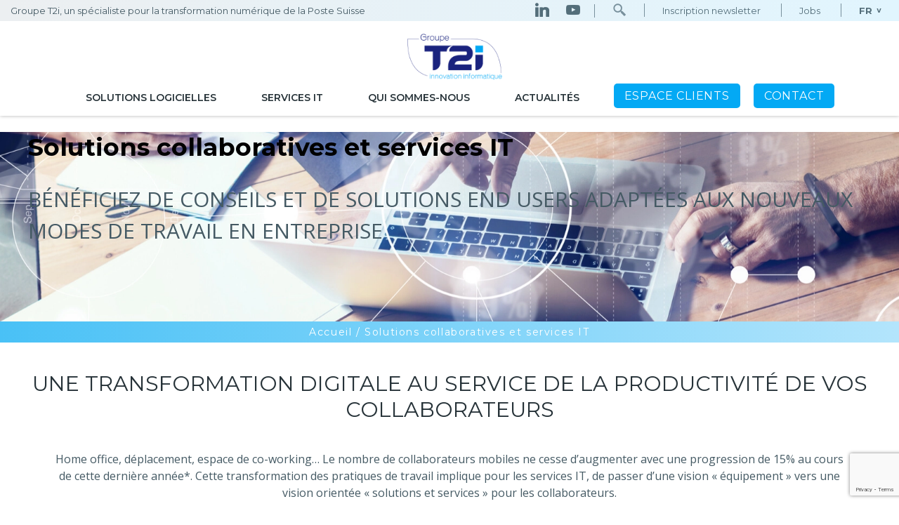

--- FILE ---
content_type: text/html; charset=UTF-8
request_url: https://www.groupe-t2i.com/solutions-collaboratives-et-services-it/
body_size: 18593
content:
<!DOCTYPE html>
<html lang="fr">
    <head>
        <title>
                        Offrir des Solutions et Services à mes Collaborateurs | Groupe T2i                    </title>
        <!-- Lead the Way -->
        <!--<script type="text/javascript">window.ltwAsyncInit = function(){init_multiplegl('https://gl.hostcg.com/',[['https://gl.hostcg.com/','3229','c7kwz346h6']]);};</script>
        <script type="text/javascript" src="https://gl.hostcg.com/js/genlead.js" defer></script>
        <noscript><img src="https://gl.hostcg.com/js/tracker.php?idsite=3229&clesite=c7kwz346h6" style="border:0;" alt="" /></noscript>-->
        <!-- End Lead the Way Code -->
        <!--<meta content="width=device-width, initial-scale=1.0, maximum-scale=1" name="viewport">-->
        <meta content="width=device-width, height=device-height, initial-scale=1.0, user-scalable=0, minimum-scale=1.0, maximum-scale=1.0" name="viewport">
        <meta http-equiv="Content-Type" content="text/html; charset=UTF-8" />
        <link rel="apple-touch-icon" sizes="57x57" href="https://www.groupe-t2i.com/wp-content/themes/t2i/img/favicon/apple-icon-57x57.png">
        <link rel="apple-touch-icon" sizes="60x60" href="https://www.groupe-t2i.com/wp-content/themes/t2i/img/favicon/apple-icon-60x60.png">
        <link rel="apple-touch-icon" sizes="72x72" href="https://www.groupe-t2i.com/wp-content/themes/t2i/img/favicon/apple-icon-72x72.png">
        <link rel="apple-touch-icon" sizes="76x76" href="https://www.groupe-t2i.com/wp-content/themes/t2i/img/favicon/apple-icon-76x76.png">
        <link rel="apple-touch-icon" sizes="114x114" href="https://www.groupe-t2i.com/wp-content/themes/t2i/img/favicon/apple-icon-114x114.png">
        <link rel="apple-touch-icon" sizes="120x120" href="https://www.groupe-t2i.com/wp-content/themes/t2i/img/favicon/apple-icon-120x120.png">
        <link rel="apple-touch-icon" sizes="144x144" href="https://www.groupe-t2i.com/wp-content/themes/t2i/img/favicon/apple-icon-144x144.png">
        <link rel="apple-touch-icon" sizes="152x152" href="https://www.groupe-t2i.com/wp-content/themes/t2i/img/favicon/apple-icon-152x152.png">
        <link rel="apple-touch-icon" sizes="180x180" href="https://www.groupe-t2i.com/wp-content/themes/t2i/img/favicon/apple-icon-180x180.png">
        <link rel="icon" type="image/png" sizes="192x192"  href="https://www.groupe-t2i.com/wp-content/themes/t2i/img/favicon/android-icon-192x192.png">
        <link rel="icon" type="image/png" sizes="32x32" href="https://www.groupe-t2i.com/wp-content/themes/t2i/img/favicon/favicon-32x32.png">
        <link rel="icon" type="image/png" sizes="96x96" href="https://www.groupe-t2i.com/wp-content/themes/t2i/img/favicon/favicon-96x96.png">
        <link rel="icon" type="image/png" sizes="16x16" href="https://www.groupe-t2i.com/wp-content/themes/t2i/img/favicon/favicon-16x16.png">
        <link rel="manifest" href="https://www.groupe-t2i.com/wp-content/themes/t2i/img/favicon//manifest.json">
        <meta name="msapplication-TileColor" content="#ffffff">
        <meta name="msapplication-TileImage" content="https://www.groupe-t2i.com/wp-content/themes/t2i/img/favicon/ms-icon-144x144.png">
        <meta name="theme-color" content="#ffffff">
        
        <!-- Google Tag Manager -->

<script>(function(w,d,s,l,i){w[l]=w[l]||[];w[l].push({'gtm.start':

new Date().getTime(),event:'gtm.js'});var f=d.getElementsByTagName(s)[0],

j=d.createElement(s),dl=l!='dataLayer'?'&l='+l:'';j.async=true;j.src=

'https://www.googletagmanager.com/gtm.js?id='+i+dl;f.parentNode.insertBefore(j,f);

})(window,document,'script','dataLayer','GTM-WC5C7ZV');</script>

<!-- End Google Tag Manager -->
        
        <meta name='robots' content='index, follow, max-image-preview:large, max-snippet:-1, max-video-preview:-1' />

	<!-- This site is optimized with the Yoast SEO plugin v26.6 - https://yoast.com/wordpress/plugins/seo/ -->
	<meta name="description" content="Nos experts IT vous conseillent et vous accompagnent sur les enjeux du futur afin que votre entreprise réussisse sa transformation digitale." />
	<link rel="canonical" href="https://optimisation-it.groupe-t2i.ch/solutions-services-collaborateurs/" />
	<meta property="og:locale" content="fr_FR" />
	<meta property="og:type" content="article" />
	<meta property="og:title" content="Offrir des Solutions et Services à mes Collaborateurs | Groupe T2i" />
	<meta property="og:description" content="Nos experts IT vous conseillent et vous accompagnent sur les enjeux du futur afin que votre entreprise réussisse sa transformation digitale." />
	<meta property="og:url" content="https://optimisation-it.groupe-t2i.ch/solutions-services-collaborateurs/" />
	<meta property="og:site_name" content="Groupe T2i" />
	<meta property="article:modified_time" content="2022-06-17T09:10:03+00:00" />
	<meta name="twitter:card" content="summary_large_image" />
	<script type="application/ld+json" class="yoast-schema-graph">{"@context":"https://schema.org","@graph":[{"@type":"WebPage","@id":"https://www.groupe-t2i.com/solutions-collaboratives-et-services-it/","url":"https://optimisation-it.groupe-t2i.ch/solutions-services-collaborateurs/","name":"Offrir des Solutions et Services à mes Collaborateurs | Groupe T2i","isPartOf":{"@id":"https://www.groupe-t2i.com/#website"},"datePublished":"2019-12-17T08:56:43+00:00","dateModified":"2022-06-17T09:10:03+00:00","description":"Nos experts IT vous conseillent et vous accompagnent sur les enjeux du futur afin que votre entreprise réussisse sa transformation digitale.","breadcrumb":{"@id":"https://optimisation-it.groupe-t2i.ch/solutions-services-collaborateurs/#breadcrumb"},"inLanguage":"fr-FR","potentialAction":[{"@type":"ReadAction","target":["https://optimisation-it.groupe-t2i.ch/solutions-services-collaborateurs/"]}]},{"@type":"BreadcrumbList","@id":"https://optimisation-it.groupe-t2i.ch/solutions-services-collaborateurs/#breadcrumb","itemListElement":[{"@type":"ListItem","position":1,"name":"Accueil","item":"https://www.groupe-t2i.com/"},{"@type":"ListItem","position":2,"name":"Solutions collaboratives et services IT"}]},{"@type":"WebSite","@id":"https://www.groupe-t2i.com/#website","url":"https://www.groupe-t2i.com/","name":"Groupe T2i","description":"","potentialAction":[{"@type":"SearchAction","target":{"@type":"EntryPoint","urlTemplate":"https://www.groupe-t2i.com/?s={search_term_string}"},"query-input":{"@type":"PropertyValueSpecification","valueRequired":true,"valueName":"search_term_string"}}],"inLanguage":"fr-FR"}]}</script>
	<!-- / Yoast SEO plugin. -->


<link rel='dns-prefetch' href='//cdnjs.cloudflare.com' />
<link rel='dns-prefetch' href='//fonts.googleapis.com' />
<link href='https://fonts.gstatic.com' crossorigin rel='preconnect' />
<link rel="alternate" title="oEmbed (JSON)" type="application/json+oembed" href="https://www.groupe-t2i.com/wp-json/oembed/1.0/embed?url=https%3A%2F%2Fwww.groupe-t2i.com%2Fsolutions-collaboratives-et-services-it%2F&#038;lang=fr" />
<link rel="alternate" title="oEmbed (XML)" type="text/xml+oembed" href="https://www.groupe-t2i.com/wp-json/oembed/1.0/embed?url=https%3A%2F%2Fwww.groupe-t2i.com%2Fsolutions-collaboratives-et-services-it%2F&#038;format=xml&#038;lang=fr" />
<style id='wp-img-auto-sizes-contain-inline-css' type='text/css'>
img:is([sizes=auto i],[sizes^="auto," i]){contain-intrinsic-size:3000px 1500px}
/*# sourceURL=wp-img-auto-sizes-contain-inline-css */
</style>
<style id='wp-emoji-styles-inline-css' type='text/css'>

	img.wp-smiley, img.emoji {
		display: inline !important;
		border: none !important;
		box-shadow: none !important;
		height: 1em !important;
		width: 1em !important;
		margin: 0 0.07em !important;
		vertical-align: -0.1em !important;
		background: none !important;
		padding: 0 !important;
	}
/*# sourceURL=wp-emoji-styles-inline-css */
</style>
<style id='wp-block-library-inline-css' type='text/css'>
:root{--wp-block-synced-color:#7a00df;--wp-block-synced-color--rgb:122,0,223;--wp-bound-block-color:var(--wp-block-synced-color);--wp-editor-canvas-background:#ddd;--wp-admin-theme-color:#007cba;--wp-admin-theme-color--rgb:0,124,186;--wp-admin-theme-color-darker-10:#006ba1;--wp-admin-theme-color-darker-10--rgb:0,107,160.5;--wp-admin-theme-color-darker-20:#005a87;--wp-admin-theme-color-darker-20--rgb:0,90,135;--wp-admin-border-width-focus:2px}@media (min-resolution:192dpi){:root{--wp-admin-border-width-focus:1.5px}}.wp-element-button{cursor:pointer}:root .has-very-light-gray-background-color{background-color:#eee}:root .has-very-dark-gray-background-color{background-color:#313131}:root .has-very-light-gray-color{color:#eee}:root .has-very-dark-gray-color{color:#313131}:root .has-vivid-green-cyan-to-vivid-cyan-blue-gradient-background{background:linear-gradient(135deg,#00d084,#0693e3)}:root .has-purple-crush-gradient-background{background:linear-gradient(135deg,#34e2e4,#4721fb 50%,#ab1dfe)}:root .has-hazy-dawn-gradient-background{background:linear-gradient(135deg,#faaca8,#dad0ec)}:root .has-subdued-olive-gradient-background{background:linear-gradient(135deg,#fafae1,#67a671)}:root .has-atomic-cream-gradient-background{background:linear-gradient(135deg,#fdd79a,#004a59)}:root .has-nightshade-gradient-background{background:linear-gradient(135deg,#330968,#31cdcf)}:root .has-midnight-gradient-background{background:linear-gradient(135deg,#020381,#2874fc)}:root{--wp--preset--font-size--normal:16px;--wp--preset--font-size--huge:42px}.has-regular-font-size{font-size:1em}.has-larger-font-size{font-size:2.625em}.has-normal-font-size{font-size:var(--wp--preset--font-size--normal)}.has-huge-font-size{font-size:var(--wp--preset--font-size--huge)}.has-text-align-center{text-align:center}.has-text-align-left{text-align:left}.has-text-align-right{text-align:right}.has-fit-text{white-space:nowrap!important}#end-resizable-editor-section{display:none}.aligncenter{clear:both}.items-justified-left{justify-content:flex-start}.items-justified-center{justify-content:center}.items-justified-right{justify-content:flex-end}.items-justified-space-between{justify-content:space-between}.screen-reader-text{border:0;clip-path:inset(50%);height:1px;margin:-1px;overflow:hidden;padding:0;position:absolute;width:1px;word-wrap:normal!important}.screen-reader-text:focus{background-color:#ddd;clip-path:none;color:#444;display:block;font-size:1em;height:auto;left:5px;line-height:normal;padding:15px 23px 14px;text-decoration:none;top:5px;width:auto;z-index:100000}html :where(.has-border-color){border-style:solid}html :where([style*=border-top-color]){border-top-style:solid}html :where([style*=border-right-color]){border-right-style:solid}html :where([style*=border-bottom-color]){border-bottom-style:solid}html :where([style*=border-left-color]){border-left-style:solid}html :where([style*=border-width]){border-style:solid}html :where([style*=border-top-width]){border-top-style:solid}html :where([style*=border-right-width]){border-right-style:solid}html :where([style*=border-bottom-width]){border-bottom-style:solid}html :where([style*=border-left-width]){border-left-style:solid}html :where(img[class*=wp-image-]){height:auto;max-width:100%}:where(figure){margin:0 0 1em}html :where(.is-position-sticky){--wp-admin--admin-bar--position-offset:var(--wp-admin--admin-bar--height,0px)}@media screen and (max-width:600px){html :where(.is-position-sticky){--wp-admin--admin-bar--position-offset:0px}}

/*# sourceURL=wp-block-library-inline-css */
</style><style id='global-styles-inline-css' type='text/css'>
:root{--wp--preset--aspect-ratio--square: 1;--wp--preset--aspect-ratio--4-3: 4/3;--wp--preset--aspect-ratio--3-4: 3/4;--wp--preset--aspect-ratio--3-2: 3/2;--wp--preset--aspect-ratio--2-3: 2/3;--wp--preset--aspect-ratio--16-9: 16/9;--wp--preset--aspect-ratio--9-16: 9/16;--wp--preset--color--black: #000000;--wp--preset--color--cyan-bluish-gray: #abb8c3;--wp--preset--color--white: #ffffff;--wp--preset--color--pale-pink: #f78da7;--wp--preset--color--vivid-red: #cf2e2e;--wp--preset--color--luminous-vivid-orange: #ff6900;--wp--preset--color--luminous-vivid-amber: #fcb900;--wp--preset--color--light-green-cyan: #7bdcb5;--wp--preset--color--vivid-green-cyan: #00d084;--wp--preset--color--pale-cyan-blue: #8ed1fc;--wp--preset--color--vivid-cyan-blue: #0693e3;--wp--preset--color--vivid-purple: #9b51e0;--wp--preset--gradient--vivid-cyan-blue-to-vivid-purple: linear-gradient(135deg,rgb(6,147,227) 0%,rgb(155,81,224) 100%);--wp--preset--gradient--light-green-cyan-to-vivid-green-cyan: linear-gradient(135deg,rgb(122,220,180) 0%,rgb(0,208,130) 100%);--wp--preset--gradient--luminous-vivid-amber-to-luminous-vivid-orange: linear-gradient(135deg,rgb(252,185,0) 0%,rgb(255,105,0) 100%);--wp--preset--gradient--luminous-vivid-orange-to-vivid-red: linear-gradient(135deg,rgb(255,105,0) 0%,rgb(207,46,46) 100%);--wp--preset--gradient--very-light-gray-to-cyan-bluish-gray: linear-gradient(135deg,rgb(238,238,238) 0%,rgb(169,184,195) 100%);--wp--preset--gradient--cool-to-warm-spectrum: linear-gradient(135deg,rgb(74,234,220) 0%,rgb(151,120,209) 20%,rgb(207,42,186) 40%,rgb(238,44,130) 60%,rgb(251,105,98) 80%,rgb(254,248,76) 100%);--wp--preset--gradient--blush-light-purple: linear-gradient(135deg,rgb(255,206,236) 0%,rgb(152,150,240) 100%);--wp--preset--gradient--blush-bordeaux: linear-gradient(135deg,rgb(254,205,165) 0%,rgb(254,45,45) 50%,rgb(107,0,62) 100%);--wp--preset--gradient--luminous-dusk: linear-gradient(135deg,rgb(255,203,112) 0%,rgb(199,81,192) 50%,rgb(65,88,208) 100%);--wp--preset--gradient--pale-ocean: linear-gradient(135deg,rgb(255,245,203) 0%,rgb(182,227,212) 50%,rgb(51,167,181) 100%);--wp--preset--gradient--electric-grass: linear-gradient(135deg,rgb(202,248,128) 0%,rgb(113,206,126) 100%);--wp--preset--gradient--midnight: linear-gradient(135deg,rgb(2,3,129) 0%,rgb(40,116,252) 100%);--wp--preset--font-size--small: 13px;--wp--preset--font-size--medium: 20px;--wp--preset--font-size--large: 36px;--wp--preset--font-size--x-large: 42px;--wp--preset--spacing--20: 0.44rem;--wp--preset--spacing--30: 0.67rem;--wp--preset--spacing--40: 1rem;--wp--preset--spacing--50: 1.5rem;--wp--preset--spacing--60: 2.25rem;--wp--preset--spacing--70: 3.38rem;--wp--preset--spacing--80: 5.06rem;--wp--preset--shadow--natural: 6px 6px 9px rgba(0, 0, 0, 0.2);--wp--preset--shadow--deep: 12px 12px 50px rgba(0, 0, 0, 0.4);--wp--preset--shadow--sharp: 6px 6px 0px rgba(0, 0, 0, 0.2);--wp--preset--shadow--outlined: 6px 6px 0px -3px rgb(255, 255, 255), 6px 6px rgb(0, 0, 0);--wp--preset--shadow--crisp: 6px 6px 0px rgb(0, 0, 0);}:where(.is-layout-flex){gap: 0.5em;}:where(.is-layout-grid){gap: 0.5em;}body .is-layout-flex{display: flex;}.is-layout-flex{flex-wrap: wrap;align-items: center;}.is-layout-flex > :is(*, div){margin: 0;}body .is-layout-grid{display: grid;}.is-layout-grid > :is(*, div){margin: 0;}:where(.wp-block-columns.is-layout-flex){gap: 2em;}:where(.wp-block-columns.is-layout-grid){gap: 2em;}:where(.wp-block-post-template.is-layout-flex){gap: 1.25em;}:where(.wp-block-post-template.is-layout-grid){gap: 1.25em;}.has-black-color{color: var(--wp--preset--color--black) !important;}.has-cyan-bluish-gray-color{color: var(--wp--preset--color--cyan-bluish-gray) !important;}.has-white-color{color: var(--wp--preset--color--white) !important;}.has-pale-pink-color{color: var(--wp--preset--color--pale-pink) !important;}.has-vivid-red-color{color: var(--wp--preset--color--vivid-red) !important;}.has-luminous-vivid-orange-color{color: var(--wp--preset--color--luminous-vivid-orange) !important;}.has-luminous-vivid-amber-color{color: var(--wp--preset--color--luminous-vivid-amber) !important;}.has-light-green-cyan-color{color: var(--wp--preset--color--light-green-cyan) !important;}.has-vivid-green-cyan-color{color: var(--wp--preset--color--vivid-green-cyan) !important;}.has-pale-cyan-blue-color{color: var(--wp--preset--color--pale-cyan-blue) !important;}.has-vivid-cyan-blue-color{color: var(--wp--preset--color--vivid-cyan-blue) !important;}.has-vivid-purple-color{color: var(--wp--preset--color--vivid-purple) !important;}.has-black-background-color{background-color: var(--wp--preset--color--black) !important;}.has-cyan-bluish-gray-background-color{background-color: var(--wp--preset--color--cyan-bluish-gray) !important;}.has-white-background-color{background-color: var(--wp--preset--color--white) !important;}.has-pale-pink-background-color{background-color: var(--wp--preset--color--pale-pink) !important;}.has-vivid-red-background-color{background-color: var(--wp--preset--color--vivid-red) !important;}.has-luminous-vivid-orange-background-color{background-color: var(--wp--preset--color--luminous-vivid-orange) !important;}.has-luminous-vivid-amber-background-color{background-color: var(--wp--preset--color--luminous-vivid-amber) !important;}.has-light-green-cyan-background-color{background-color: var(--wp--preset--color--light-green-cyan) !important;}.has-vivid-green-cyan-background-color{background-color: var(--wp--preset--color--vivid-green-cyan) !important;}.has-pale-cyan-blue-background-color{background-color: var(--wp--preset--color--pale-cyan-blue) !important;}.has-vivid-cyan-blue-background-color{background-color: var(--wp--preset--color--vivid-cyan-blue) !important;}.has-vivid-purple-background-color{background-color: var(--wp--preset--color--vivid-purple) !important;}.has-black-border-color{border-color: var(--wp--preset--color--black) !important;}.has-cyan-bluish-gray-border-color{border-color: var(--wp--preset--color--cyan-bluish-gray) !important;}.has-white-border-color{border-color: var(--wp--preset--color--white) !important;}.has-pale-pink-border-color{border-color: var(--wp--preset--color--pale-pink) !important;}.has-vivid-red-border-color{border-color: var(--wp--preset--color--vivid-red) !important;}.has-luminous-vivid-orange-border-color{border-color: var(--wp--preset--color--luminous-vivid-orange) !important;}.has-luminous-vivid-amber-border-color{border-color: var(--wp--preset--color--luminous-vivid-amber) !important;}.has-light-green-cyan-border-color{border-color: var(--wp--preset--color--light-green-cyan) !important;}.has-vivid-green-cyan-border-color{border-color: var(--wp--preset--color--vivid-green-cyan) !important;}.has-pale-cyan-blue-border-color{border-color: var(--wp--preset--color--pale-cyan-blue) !important;}.has-vivid-cyan-blue-border-color{border-color: var(--wp--preset--color--vivid-cyan-blue) !important;}.has-vivid-purple-border-color{border-color: var(--wp--preset--color--vivid-purple) !important;}.has-vivid-cyan-blue-to-vivid-purple-gradient-background{background: var(--wp--preset--gradient--vivid-cyan-blue-to-vivid-purple) !important;}.has-light-green-cyan-to-vivid-green-cyan-gradient-background{background: var(--wp--preset--gradient--light-green-cyan-to-vivid-green-cyan) !important;}.has-luminous-vivid-amber-to-luminous-vivid-orange-gradient-background{background: var(--wp--preset--gradient--luminous-vivid-amber-to-luminous-vivid-orange) !important;}.has-luminous-vivid-orange-to-vivid-red-gradient-background{background: var(--wp--preset--gradient--luminous-vivid-orange-to-vivid-red) !important;}.has-very-light-gray-to-cyan-bluish-gray-gradient-background{background: var(--wp--preset--gradient--very-light-gray-to-cyan-bluish-gray) !important;}.has-cool-to-warm-spectrum-gradient-background{background: var(--wp--preset--gradient--cool-to-warm-spectrum) !important;}.has-blush-light-purple-gradient-background{background: var(--wp--preset--gradient--blush-light-purple) !important;}.has-blush-bordeaux-gradient-background{background: var(--wp--preset--gradient--blush-bordeaux) !important;}.has-luminous-dusk-gradient-background{background: var(--wp--preset--gradient--luminous-dusk) !important;}.has-pale-ocean-gradient-background{background: var(--wp--preset--gradient--pale-ocean) !important;}.has-electric-grass-gradient-background{background: var(--wp--preset--gradient--electric-grass) !important;}.has-midnight-gradient-background{background: var(--wp--preset--gradient--midnight) !important;}.has-small-font-size{font-size: var(--wp--preset--font-size--small) !important;}.has-medium-font-size{font-size: var(--wp--preset--font-size--medium) !important;}.has-large-font-size{font-size: var(--wp--preset--font-size--large) !important;}.has-x-large-font-size{font-size: var(--wp--preset--font-size--x-large) !important;}
/*# sourceURL=global-styles-inline-css */
</style>

<style id='classic-theme-styles-inline-css' type='text/css'>
/*! This file is auto-generated */
.wp-block-button__link{color:#fff;background-color:#32373c;border-radius:9999px;box-shadow:none;text-decoration:none;padding:calc(.667em + 2px) calc(1.333em + 2px);font-size:1.125em}.wp-block-file__button{background:#32373c;color:#fff;text-decoration:none}
/*# sourceURL=/wp-includes/css/classic-themes.min.css */
</style>
<link rel='stylesheet' id='contact-form-7-css' href='https://www.groupe-t2i.com/wp-content/plugins/contact-form-7/includes/css/styles.css?ver=6.1.4' type='text/css' media='all' />
<link rel='stylesheet' id='wpcf7-redirect-script-frontend-css' href='https://www.groupe-t2i.com/wp-content/plugins/wpcf7-redirect/build/assets/frontend-script.css?ver=2c532d7e2be36f6af233' type='text/css' media='all' />
<link rel='stylesheet' id='mainStyle-css' href='https://www.groupe-t2i.com/wp-content/themes/t2i/css/style.css?ver=6.9' type='text/css' media='all' />
<link rel='stylesheet' id='googleFonts-css' href='https://fonts.googleapis.com/css?family=Montserrat%3A400%2C400i%2C500%2C500i%2C600%2C700%7COpen+Sans%3A400%2C700&#038;ver=6.9' type='text/css' media='all' />
<link rel='stylesheet' id='socicon-css' href='https://www.groupe-t2i.com/wp-content/themes/t2i/socicon/style.css?ver=6.9' type='text/css' media='all' />
<script type="text/javascript" src="https://www.groupe-t2i.com/wp-includes/js/jquery/jquery.min.js?ver=3.7.1" id="jquery-core-js"></script>
<script type="text/javascript" src="https://www.groupe-t2i.com/wp-includes/js/jquery/jquery-migrate.min.js?ver=3.4.1" id="jquery-migrate-js"></script>
<link rel="https://api.w.org/" href="https://www.groupe-t2i.com/wp-json/" /><link rel="alternate" title="JSON" type="application/json" href="https://www.groupe-t2i.com/wp-json/wp/v2/pages/10951" /><link rel="EditURI" type="application/rsd+xml" title="RSD" href="https://www.groupe-t2i.com/xmlrpc.php?rsd" />
<meta name="generator" content="WordPress 6.9" />
<link rel='shortlink' href='https://www.groupe-t2i.com/?p=10951' />
    </head>
    <body>
        <!-- Google Tag Manager (noscript) -->

<noscript><iframe src=https://www.googletagmanager.com/ns.html?id=GTM-WC5C7ZV

height="0" width="0" style="display:none;visibility:hidden"></iframe></noscript>

<!-- End Google Tag Manager (noscript) -->
    <style>
        body{width:100%;height:100%;min-width:100%;min-height:100%;position:absolute;top:0;left:0;box-sizing:border-box;margin:0;padding:0}#loaderContainer{background-color:#1a237e;width:100%;height:100%;position:fixed;top:0;left:0;z-index:100001;box-sizing:border-box;text-align:center}#loaderVerticalAlign{position:relative;top:50%;margin:auto}#loaderVerticalAlign > div{width:18px;height:18px;background-color:#fff;border-radius:100%;display:inline-block;-webkit-animation:sk-bouncedelay 1.4s infinite ease-in-out both;animation:sk-bouncedelay 1.4s infinite ease-in-out both;-moz-animation:sk-bouncedelay 1.4s infinite ease-in-out both;-o-animation:sk-bouncedelay 1.4s infinite ease-in-out both;-ms-animation:sk-bouncedelay 1.4s infinite ease-in-out both}#loaderVerticalAlign .bounce1{-webkit-animation-delay:-.32s;-moz-animation-delay:-.32s;-o-animation-delay:-.32s;-ms-animation-delay:-.32s;animation-delay:-.32s}#loaderVerticalAlign .bounce2{margin-left:10px;margin-right:10px;-webkit-animation-delay:-.16s;-moz-animation-delay:-.16s;-ms-animation-delay:-.16s;-ms-animation-delay:-.16s;animation-delay:-.16s}@-webkit-keyframes sk-bouncedelay{0%,80%,100%{transform:scale(0);-webkit-transform:scale(0);-ms-transform:scale(0);-o-transform:scale(0);-moz-transform:scale(0)}40%{transform:scale(1);-webkit-transform:scale(1);-ms-transform:scale(1);-o-transform:scale(1);-moz-transform:scale(1)}}@keyframes sk-bouncedelay{0%,80%,100%{transform:scale(0);-webkit-transform:scale(0);-ms-transform:scale(0);-o-transform:scale(0);-moz-transform:scale(0)}40%{transform:scale(1);-webkit-transform:scale(1);-ms-transform:scale(1);-o-transform:scale(1);-moz-transform:scale(1)}}
    </style>
        <div id="loaderContainer"><div id="loaderVerticalAlign"><div class="bounce1"></div><div class="bounce2"></div><div class="bounce3"></div></div></div>
        
        <style>
            .pea_cook_wrapper{display: none;}
        </style>
	
        <nav id="menu" >
    <a href="https://www.groupe-t2i.com" id="logoHomeButton"><img src="https://www.groupe-t2i.com/wp-content/themes/t2i/img/Logo.png" srcset="https://www.groupe-t2i.com/wp-content/themes/t2i/img/Logo.png 1x, https://www.groupe-t2i.com/wp-content/themes/t2i/img/Logo-X-2.png 2x" alt=""></a>
    <div id="menuContainer">
        <div id="menuBg"></div>
        <div class="burger" id="mainBurger">
          <span></span>
          <span></span>
          <span></span>
        </div>
        <ul id="mainMenu">
                                    <p id="introPhraseMobile">Groupe T2i, un spécialiste pour la transformation numérique de la Poste Suisse</p>
                                    <li id="menu-item-3098" class="menu-item menu-item-type-post_type menu-item-object-page menu-item-has-children menu-item-3098"><a href="https://www.groupe-t2i.com/solutions-logicielles/">Solutions logicielles</a>
<ul class="sub-menu">
	<li id="menu-item-14630" class="menu-item menu-item-type-post_type menu-item-object-page menu-item-14630"><a href="https://www.groupe-t2i.com/gestion-documents/">Gestion des documents</a></li>
	<li id="menu-item-17451" class="menu-item menu-item-type-post_type menu-item-object-page menu-item-17451"><a href="https://www.groupe-t2i.com/solutions-logicielles/paie-digitalisation-rh/">Paie et portail RH</a></li>
	<li id="menu-item-17791" class="menu-item menu-item-type-post_type menu-item-object-page menu-item-17791"><a href="https://www.groupe-t2i.com/solutions-logicielles/citizen-erp-communal/">ERP pour les Communes</a></li>
	<li id="menu-item-17029" class="menu-item menu-item-type-custom menu-item-object-custom menu-item-17029"><a href="https://www.groupe-t2i.com/logiciel-gestion-seances/">Gestion des séances et affaires</a></li>
</ul>
</li>
<li id="menu-item-11824" class="menu-item menu-item-type-custom menu-item-object-custom menu-item-has-children menu-item-11824"><a href="https://www.groupe-t2i.com/accompagnement-et-optimisation-it/">Services IT</a>
<ul class="sub-menu">
	<li id="menu-item-16763" class="menu-item menu-item-type-post_type menu-item-object-page menu-item-16763"><a href="https://www.groupe-t2i.com/offre-de-services/hebergement-informatique/">Hébergement de vos données</a></li>
	<li id="menu-item-16974" class="menu-item menu-item-type-custom menu-item-object-custom menu-item-16974"><a href="https://www.groupe-t2i.com/gestion-datacenters/">Consulting IT</a></li>
	<li id="menu-item-16762" class="menu-item menu-item-type-post_type menu-item-object-page menu-item-16762"><a href="https://www.groupe-t2i.com/services-manages/">Services managés</a></li>
	<li id="menu-item-16765" class="menu-item menu-item-type-post_type menu-item-object-page menu-item-16765"><a href="https://www.groupe-t2i.com/formation-securite-informatique/">Sensibilisation à la sécurité</a></li>
	<li id="menu-item-16789" class="menu-item menu-item-type-post_type menu-item-object-page menu-item-16789"><a href="https://www.groupe-t2i.com/demenagement-datacenter-suisse/">Déménagement Datacenter</a></li>
</ul>
</li>
<li id="menu-item-15912" class="menu-item menu-item-type-custom menu-item-object-custom menu-item-has-children menu-item-15912"><a href="https://www.groupe-t2i.com/presentation-societe/">Qui sommes-nous</a>
<ul class="sub-menu">
	<li id="menu-item-16766" class="menu-item menu-item-type-custom menu-item-object-custom menu-item-16766"><a href="https://www.groupe-t2i.com/presentation-societe/">À propos</a></li>
	<li id="menu-item-4234" class="menu-item menu-item-type-post_type menu-item-object-page menu-item-4234"><a href="https://www.groupe-t2i.com/presentation-societe/expertise/">Notre Expertise</a></li>
	<li id="menu-item-17284" class="menu-item menu-item-type-post_type menu-item-object-page menu-item-17284"><a href="https://www.groupe-t2i.com/jobs/">Jobs</a></li>
	<li id="menu-item-15636" class="menu-item menu-item-type-post_type menu-item-object-page menu-item-15636"><a href="https://www.groupe-t2i.com/presentation-societe/nos-partenaires/">Nos partenaires</a></li>
</ul>
</li>
<li id="menu-item-3135" class="menu-item menu-item-type-post_type menu-item-object-page menu-item-3135"><a href="https://www.groupe-t2i.com/actualites/">Actualités</a></li>
                                    <a class="contactButtonMenu desktop espaceClient" href="/espace-client/">Espace clients</a>
                        <a class="contactButtonMenu desktop" href="/contact/">Contact</a>
                            <div class="contactLangMenu mobile">
                                                        <a class="contactButtonMenu espaceClient" href="/espace-client/">Espace clients</a>
                        <a class="contactButtonMenu" href="/contact/">Contact</a>
                                
                                <!--<ul class="menuLang" id="menuLang">
                    <div class="menu"><ul>
<li class="page_item page-item-11723"><a href="https://www.groupe-t2i.com/formulaire-evenement-digitalisez-administration/">[2 avril 2020 – Evénement] &#8211; Digitalisez votre administration !</a></li>
<li class="page_item page-item-11673"><a href="https://www.groupe-t2i.com/evenement-clients-citizen-finance/">[Evénement clients à distance] – Découvrez les nouveautés de CITIZEN Finance !</a></li>
<li class="page_item page-item-11411"><a href="https://www.groupe-t2i.com/evenement-clients-solution-communale/">[Evénement clients] – A la découverte des nouveautés de notre solution communale</a></li>
<li class="page_item page-item-14880"><a href="https://www.groupe-t2i.com/digitaltrust-de-lediteur-au-citoyen-comment-creer-la-confiance/">#DigitalTrust : de l’éditeur au citoyen, comment créer la confiance ?</a></li>
<li class="page_item page-item-17163"><a href="https://www.groupe-t2i.com/40-ans-2/">40 ans</a></li>
<li class="page_item page-item-17208"><a href="https://www.groupe-t2i.com/40ans/">40 ans Version Février</a></li>
<li class="page_item page-item-5"><a href="https://www.groupe-t2i.com/">Accueil</a></li>
<li class="page_item page-item-2249 page_item_has_children"><a href="https://www.groupe-t2i.com/actualites/">Actualités</a>
<ul class='children'>
	<li class="page_item page-item-14321"><a href="https://www.groupe-t2i.com/actualites/xpert-hrm/">Groupe T2i pflegt weiterhin die Lohnsoftware Xpert.HRM</a></li>
</ul>
</li>
<li class="page_item page-item-15745"><a href="https://www.groupe-t2i.com/services-manages-msp-infogeranceit/">ADS Services managés</a></li>
<li class="page_item page-item-3263"><a href="https://www.groupe-t2i.com/atol-pattern-library-for-ca-plex/">ATOL : Pattern Library for CA Plex</a></li>
<li class="page_item page-item-4084"><a href="https://www.groupe-t2i.com/atol-components/">Atol Components</a></li>
<li class="page_item page-item-14523"><a href="https://www.groupe-t2i.com/citizen-solution-de-gestion-communale/">Citizen &#8211; ERP Communal</a></li>
<li class="page_item page-item-19847"><a href="https://www.groupe-t2i.com/club/">club</a></li>
<li class="page_item page-item-1814"><a href="https://www.groupe-t2i.com/conditions-generales-de-vente/">Conditions générales</a></li>
<li class="page_item page-item-11083"><a href="https://www.groupe-t2i.com/confier-la-gestion-de-mes-operations-it/">Confier la gestion de mes opérations IT</a></li>
<li class="page_item page-item-20143"><a href="https://www.groupe-t2i.com/merci-fdv2024/">Confirmation &#8211; Foire du Valais</a></li>
<li class="page_item page-item-17796"><a href="https://www.groupe-t2i.com/confirmation-inscription-40-ans/">confirmation inscription 40 ans</a></li>
<li class="page_item page-item-16441"><a href="https://www.groupe-t2i.com/gestion-datacenters/">Consulting IT</a></li>
<li class="page_item page-item-3459"><a href="https://www.groupe-t2i.com/contact/">Contact</a></li>
<li class="page_item page-item-14449"><a href="https://www.groupe-t2i.com/datatrends-2021/">datatrends 2021</a></li>
<li class="page_item page-item-14874"><a href="https://www.groupe-t2i.com/datatrends-puissance-5/">DataTrends, puissance 5</a></li>
<li class="page_item page-item-12688"><a href="https://www.groupe-t2i.com/modules-specifiques/">DE NOMBREUX MODULES À LA CARTE</a></li>
<li class="page_item page-item-17989"><a href="https://www.groupe-t2i.com/">DE- Groupe T2i</a></li>
<li class="page_item page-item-16660"><a href="https://www.groupe-t2i.com/demenagement-datacenter-suisse/">Déménagement Datacenter Suisse</a></li>
<li class="page_item page-item-16872"><a href="https://www.groupe-t2i.com/digitalisation-des-organisations-en-suisse-romande-pratiques-2022/">digITalisation des organisations en Suisse romande: pratiques 2022</a></li>
<li class="page_item page-item-16997"><a href="https://www.groupe-t2i.com/editeur-et-prestataire-de-services-it-suisse/">Editeur et prestataire de services IT</a></li>
<li class="page_item page-item-14647 page_item_has_children"><a href="https://www.groupe-t2i.com/presentation-societe/">Entreprise</a>
<ul class='children'>
	<li class="page_item page-item-13780 page_item_has_children"><a href="https://www.groupe-t2i.com/presentation-societe/nos-partenaires/">Nos partenaires</a>
	<ul class='children'>
		<li class="page_item page-item-16359"><a href="https://www.groupe-t2i.com/presentation-societe/nos-partenaires/partenaire-cisco/">Partenaire &#8211; Cisco</a></li>
		<li class="page_item page-item-16365"><a href="https://www.groupe-t2i.com/presentation-societe/nos-partenaires/partenaire-ibm/">Partenaire &#8211; IBM</a></li>
		<li class="page_item page-item-16414"><a href="https://www.groupe-t2i.com/presentation-societe/nos-partenaires/partenaire-lenovo/">Partenaire &#8211; LENOVO</a></li>
	</ul>
</li>
	<li class="page_item page-item-14688"><a href="https://www.groupe-t2i.com/presentation-societe/valeurs/">Valeurs du Groupe T2i</a></li>
	<li class="page_item page-item-4182"><a href="https://www.groupe-t2i.com/presentation-societe/expertise/">Expertise</a></li>
</ul>
</li>
<li class="page_item page-item-15748"><a href="https://www.groupe-t2i.com/solutions-logicielles_/">Entreprise</a></li>
<li class="page_item page-item-15010"><a href="https://www.groupe-t2i.com/espace-clients/">Espace client &#8211; support</a></li>
<li class="page_item page-item-5515"><a href="https://www.groupe-t2i.com/espace-clients_/">Espace Clients</a></li>
<li class="page_item page-item-13994"><a href="https://www.groupe-t2i.com/simicsystem/">Espace Clients</a></li>
<li class="page_item page-item-15033"><a href="https://www.groupe-t2i.com/etat-des-services/">Etat des services</a></li>
<li class="page_item page-item-18026"><a href="https://www.groupe-t2i.com/fdv/">Foire du Valais &#8211; 5 octobre</a></li>
<li class="page_item page-item-20121"><a href="https://www.groupe-t2i.com/conference-foire-du-valais-2024/">Foire du Valais 2024</a></li>
<li class="page_item page-item-38495"><a href="https://www.groupe-t2i.com/foire-du-valais-2025/">Foire du Valais 2025</a></li>
<li class="page_item page-item-7384"><a href="https://www.groupe-t2i.com/formations-citizen/">Formations Citizen</a></li>
<li class="page_item page-item-6912"><a href="https://www.groupe-t2i.com/formations-xpert-hrm/">Formations HRM</a></li>
<li class="page_item page-item-9724"><a href="https://www.groupe-t2i.com/formations-xpert-gov/">Formations Xpert.gov</a></li>
<li class="page_item page-item-3170"><a href="https://www.groupe-t2i.com/formulaire-de-contact-recrutement/">Formulaire de contact recrutement</a></li>
<li class="page_item page-item-10738"><a href="https://www.groupe-t2i.com/gestion-du-temps/">Gestion du temps</a></li>
<li class="page_item page-item-10928"><a href="https://www.groupe-t2i.com/gestion-it-et-datacenters/">Gestion IT et Datacenters</a></li>
<li class="page_item page-item-10885"><a href="https://www.groupe-t2i.com/accompagnement-et-optimisation-it/">Hébergement et services IT</a></li>
<li class="page_item page-item-16604"><a href="https://www.groupe-t2i.com/historique-du-groupe-t2i/">Historique du Groupe T2i</a></li>
<li class="page_item page-item-15605"><a href="https://www.groupe-t2i.com/home-page/">Home page</a></li>
<li class="page_item page-item-14462"><a href="https://www.groupe-t2i.com/hr-cafe-solution-ressources-humaines/">HR Café &#8211; solution ressources humaines</a></li>
<li class="page_item page-item-16149 page_item_has_children"><a href="https://www.groupe-t2i.com/hyperconvergence/">Hyperconvergence</a>
<ul class='children'>
	<li class="page_item page-item-16172"><a href="https://www.groupe-t2i.com/hyperconvergence/infra-hyperconvergee/">Qu&rsquo;est ce que l&rsquo;hyperconvergence ?</a></li>
	<li class="page_item page-item-16180"><a href="https://www.groupe-t2i.com/hyperconvergence/temoignage-hyperflex/">Témoignage client ORIF</a></li>
</ul>
</li>
<li class="page_item page-item-14886"><a href="https://www.groupe-t2i.com/la-vision-du-sase-et-les-pistes-pour-lintegrer-a-votre-strategie-de-securite-informatique/">La vision du SASE et les pistes pour l&rsquo;intégrer à votre stratégie de sécurité informatique</a></li>
<li class="page_item page-item-14888"><a href="https://www.groupe-t2i.com/le-cycle-de-vie-des-donnees-ou-et-comment-vos-donnees-peuvent-etre-stockees-et-traitees/">Le cycle de vie des données : où et comment vos données peuvent être stockées et traitées</a></li>
<li class="page_item page-item-12048"><a href="https://www.groupe-t2i.com/digital-cle-pour-garantir-fonctionnement-organisation/">LE DIGITAL, LA CLÉ POUR GARANTIR LE FONCTIONNEMENT DE VOTRE ORGANISATION</a></li>
<li class="page_item page-item-14884"><a href="https://www.groupe-t2i.com/le-travail-hybride-limportance-des-ressources-humaines-dans-une-nouvelle-organisation-de-travail/">Le Travail Hybride, l’importance des Ressources Humaines dans une nouvelle organisation de travail</a></li>
<li class="page_item page-item-8706"><a href="https://www.groupe-t2i.com/lenovo/">Lenovo</a></li>
<li class="page_item page-item-15664"><a href="https://www.groupe-t2i.com/livre-blanc-formation-securite/">Livre blanc &#8211; formation &#8211; securité</a></li>
<li class="page_item page-item-15268"><a href="https://www.groupe-t2i.com/maintenance/">Maintenance</a></li>
<li class="page_item page-item-9707"><a href="https://www.groupe-t2i.com/manuels-clients-citizen/">Manuels clients Citizen</a></li>
<li class="page_item page-item-9757"><a href="https://www.groupe-t2i.com/meeting-3/">Meeting</a></li>
<li class="page_item page-item-17363"><a href="https://www.groupe-t2i.com/logiciel-gestion-seances/">Meeting</a></li>
<li class="page_item page-item-1816"><a href="https://www.groupe-t2i.com/mentions-legales/">Mentions légales</a></li>
<li class="page_item page-item-16222 page_item_has_children"><a href="https://www.groupe-t2i.com/meraki/">Meraki</a>
<ul class='children'>
	<li class="page_item page-item-16264"><a href="https://www.groupe-t2i.com/meraki/web-demo-cisco-meraki/">Démo &#8211; Cisco Meraki</a></li>
</ul>
</li>
<li class="page_item page-item-10711"><a href="https://www.groupe-t2i.com/merci/">Merci &#8211; demande de contact</a></li>
<li class="page_item page-item-12388"><a href="https://www.groupe-t2i.com/merci-demande-de-contact-meeting/">Merci &#8211; demande de contact &#8211; Meeting</a></li>
<li class="page_item page-item-12731"><a href="https://www.groupe-t2i.com/merci-demande-de-contact-modules-citizen/">Merci &#8211; demande de contact &#8211; Modules à la carte &#8211; Citizen</a></li>
<li class="page_item page-item-12107"><a href="https://www.groupe-t2i.com/merci-digital-cle/">Merci &#8211; demande de contact « Le digital &#8211; la clé pour garantir la continuité de vos activités »</a></li>
<li class="page_item page-item-8780"><a href="https://www.groupe-t2i.com/module-batiment/">Module Bâtiment</a></li>
<li class="page_item page-item-14882"><a href="https://www.groupe-t2i.com/navire-totalement-autonome-pas-de-capitaine-pas-dequipage-pas-mal-de-challenges/">Navire totalement autonome : pas de capitaine, pas d’équipage, pas mal de challenges !</a></li>
<li class="page_item page-item-16711"><a href="https://www.groupe-t2i.com/newsletter/">Newsletter</a></li>
<li class="page_item page-item-5904"><a href="https://www.groupe-t2i.com/nomenclature-citiline-etats-et-territoires/">Nomenclature Citiline &#8211; Etats et territoires</a></li>
<li class="page_item page-item-4124"><a href="https://www.groupe-t2i.com/nomenclatures-des-communes-de-suisse/">Nomenclatures des communes de Suisse</a></li>
<li class="page_item page-item-4127"><a href="https://www.groupe-t2i.com/nomenclatures-des-lieux-dorigine-de-suisse/">Nomenclatures des lieux d&rsquo;origine de Suisse</a></li>
<li class="page_item page-item-4122"><a href="https://www.groupe-t2i.com/nomenclature-des-religions-ofs/">Nomenclatures des religions OFS</a></li>
<li class="page_item page-item-16083"><a href="https://www.groupe-t2i.com/competences-it/">Nos compétences</a></li>
<li class="page_item page-item-1803 page_item_has_children"><a href="https://www.groupe-t2i.com/offre-de-services/">Offre de services</a>
<ul class='children'>
	<li class="page_item page-item-16032"><a href="https://www.groupe-t2i.com/offre-de-services/hebergement-informatique/">Hébergement de votre informatique</a></li>
	<li class="page_item page-item-3430 page_item_has_children"><a href="https://www.groupe-t2i.com/offre-de-services/integration-support/">Intégration &#038; support</a>
	<ul class='children'>
		<li class="page_item page-item-1807"><a href="https://www.groupe-t2i.com/offre-de-services/integration-support/integration/">Intégration</a></li>
		<li class="page_item page-item-1805"><a href="https://www.groupe-t2i.com/offre-de-services/integration-support/accompagnement/">Accompagnement</a></li>
		<li class="page_item page-item-1809"><a href="https://www.groupe-t2i.com/offre-de-services/integration-support/support/">Support</a></li>
	</ul>
</li>
	<li class="page_item page-item-759"><a href="https://www.groupe-t2i.com/offre-de-services/solution-de-services-manages/">Services managés</a></li>
	<li class="page_item page-item-951"><a href="https://www.groupe-t2i.com/offre-de-services/hebergement-et-cloud/">Hébergement et Cloud</a></li>
	<li class="page_item page-item-1873"><a href="https://www.groupe-t2i.com/offre-de-services/formations-specialisees/">Formations spécialisées</a></li>
	<li class="page_item page-item-753"><a href="https://www.groupe-t2i.com/offre-de-services/externalisation-de-la-paie/">Externalisation de la paie et des assurances sociales</a></li>
</ul>
</li>
<li class="page_item page-item-14723"><a href="https://www.groupe-t2i.com/jobs/">Offres emplois &#8211; Groupe T2i</a></li>
<li class="page_item page-item-16615"><a href="https://www.groupe-t2i.com/organigramme-groupe-t2i/">Organigramme Groupe T2i</a></li>
<li class="page_item page-item-7786"><a href="https://www.groupe-t2i.com/processus-de-validation-des-factures/">Processus de validation des factures</a></li>
<li class="page_item page-item-5172"><a href="https://www.groupe-t2i.com/protection-des-donnees/">Protection des données</a></li>
<li class="page_item page-item-14878"><a href="https://www.groupe-t2i.com/informatique-quantique/">Quantum Computing : domaines d’application &#038; cas d’usage</a></li>
<li class="page_item page-item-13720 page_item_has_children"><a href="https://www.groupe-t2i.com/recrutement-offres-emploi/">Recrutement offres d&#8217;emploi</a>
<ul class='children'>
	<li class="page_item page-item-44614"><a href="https://www.groupe-t2i.com/recrutement-offres-emploi/account-manager-public-a-80-100-h-f/">Account manager PUBLIC à 80-100% (H/F)</a></li>
	<li class="page_item page-item-44909"><a href="https://www.groupe-t2i.com/recrutement-offres-emploi/consultant-e-applicatif-ve-a-80-100-h-f-specialiste-du-controle-des-habitants/">Consultant-e applicatif-ve Senior à 80%-100% (H/F) Spécialiste du Contrôle des Habitants</a></li>
	<li class="page_item page-item-44442"><a href="https://www.groupe-t2i.com/recrutement-offres-emploi/consultant-e-payroll-a-60-mensualise-h-f-contrat-a-duree-determinee/">Consultant-e Payroll à 60% mensualisé (H/F)</a></li>
	<li class="page_item page-item-41906"><a href="https://www.groupe-t2i.com/recrutement-offres-emploi/ingenieur-e-de-developpement-full-stack-a-80-100-h-f/">Ingénieur-e de développement Full Stack à 80-100% (H/F)</a></li>
	<li class="page_item page-item-44609"><a href="https://www.groupe-t2i.com/recrutement-offres-emploi/ingenieur-e-systemes-linux-a-80-100-h-f/">Ingénieur-e Systèmes Linux à 80-100% (H/F)</a></li>
	<li class="page_item page-item-17325"><a href="https://www.groupe-t2i.com/recrutement-offres-emploi/les-anecdotes-de-nos-employes/">Les anecdotes de nos employés</a></li>
</ul>
</li>
<li class="page_item page-item-17149"><a href="https://www.groupe-t2i.com/resultat-etude-digitalisation-des-organisations-en-suisse-romande-pratiques-2022/">Résultat Etude digitalisation des organisations en Suisse romande : pratiques 2022</a></li>
<li class="page_item page-item-16325 page_item_has_children"><a href="https://www.groupe-t2i.com/securite-pc/">Sécurité des postes de travail avec Cisco Umbrella et AMP</a>
<ul class='children'>
	<li class="page_item page-item-16355"><a href="https://www.groupe-t2i.com/securite-pc/demo/">Démo &#8211; AMP / Umbrella / Any Connect / Duo</a></li>
</ul>
</li>
<li class="page_item page-item-16249"><a href="https://www.groupe-t2i.com/securite-postes-travail/">Sécurité-postes-travail</a></li>
<li class="page_item page-item-16424"><a href="https://www.groupe-t2i.com/serveurs-et-stockage/">Serveurs et stockage</a></li>
<li class="page_item page-item-15124"><a href="https://www.groupe-t2i.com/services-manages/">Services managés</a></li>
<li class="page_item page-item-16194 page_item_has_children"><a href="https://www.groupe-t2i.com/sdn/">Software Defined Storage</a>
<ul class='children'>
	<li class="page_item page-item-16402"><a href="https://www.groupe-t2i.com/sdn/demo-cisco-aci/">Démo &#8211; Cisco ACI</a></li>
</ul>
</li>
<li class="page_item page-item-16270"><a href="https://www.groupe-t2i.com/stockage-flashsystem-ibm/">Solution de stockage FlashSystem IBM</a></li>
<li class="page_item page-item-10951 current_page_item"><a href="https://www.groupe-t2i.com/solutions-collaboratives-et-services-it/" aria-current="page">Solutions collaboratives et services IT</a></li>
<li class="page_item page-item-6434"><a href="https://www.groupe-t2i.com/solutions-logicielles-metier-assurances-sociales/">Solutions logicielles pour le métier des assurances sociales</a></li>
<li class="page_item page-item-13198"><a href="https://www.groupe-t2i.com/support-en-ligne/">Support en ligne</a></li>
<li class="page_item page-item-15794"><a href="https://www.groupe-t2i.com/temoignage-clients/">Témoignage clients</a></li>
<li class="page_item page-item-15514"><a href="https://www.groupe-t2i.com/formation-securite-informatique/">Usecure &#8211; sécurité informatique et cybermenaces : gestion des risques humains</a></li>
<li class="page_item page-item-44224"><a href="https://www.groupe-t2i.com/voeux-2026/">Vœux 2026</a></li>
<li class="page_item page-item-14864"><a href="https://www.groupe-t2i.com/voeux2022/">voeux2022</a></li>
<li class="page_item page-item-17245"><a href="https://www.groupe-t2i.com/meilleurs-voeux-groupe-t2i/">voeux2023</a></li>
<li class="page_item page-item-16113 page_item_has_children"><a href="https://www.groupe-t2i.com/webex-cisco/">Webex</a>
<ul class='children'>
	<li class="page_item page-item-16103"><a href="https://www.groupe-t2i.com/webex-cisco/demo-webex/">[VIDEO] Qu&rsquo;est-ce que l&rsquo;encryption end-to-end ?</a></li>
</ul>
</li>
<li class="page_item page-item-17036"><a href="https://www.groupe-t2i.com/webinar-reseaux-datacenter-comment-relever-les-challenges-du-futur/">WEBINAR &#8211; Réseaux datacenter : Comment relever les challenges du futur ?</a></li>
<li class="page_item page-item-14535"><a href="https://www.groupe-t2i.com/gestion-documents/">Youdoc &#8211; Gestion Electronique de Documents</a></li>
<li class="page_item page-item-6438"><a href="https://www.groupe-t2i.com/youdoc-gestion-une-solution-adaptee-au-metier-de-lassurance-sociale/">Youdoc gestion, une solution adaptée au métier de l&rsquo;assurance sociale</a></li>
<li class="page_item page-item-1812 page_item_has_children"><a href="https://www.groupe-t2i.com/solutions-logicielles/">Solutions logicielles</a>
<ul class='children'>
	<li class="page_item page-item-17784"><a href="https://www.groupe-t2i.com/solutions-logicielles/citizen-erp-communal/">Citizen &#8211; erp communal</a></li>
	<li class="page_item page-item-17313"><a href="https://www.groupe-t2i.com/solutions-logicielles/paie-digitalisation-rh/">HR Café &#8211; Paie et gestion RH</a></li>
	<li class="page_item page-item-2425 page_item_has_children"><a href="https://www.groupe-t2i.com/solutions-logicielles/solutions-ressources-humaines/">Solutions ressources humaines</a>
	<ul class='children'>
		<li class="page_item page-item-9820"><a href="https://www.groupe-t2i.com/solutions-logicielles/solutions-ressources-humaines/nutzerfreundliche-professionelle-zahlungsmanagement-software/">Nutzerfreundliche professionnelle lohnbuchhaltungssoftware</a></li>
		<li class="page_item page-item-2418"><a href="https://www.groupe-t2i.com/solutions-logicielles/solutions-ressources-humaines/hr-cafe/">HR Café</a></li>
		<li class="page_item page-item-2858"><a href="https://www.groupe-t2i.com/solutions-logicielles/solutions-ressources-humaines/notys-notes-de-frais/">Notys Notes de frais</a></li>
		<li class="page_item page-item-2861"><a href="https://www.groupe-t2i.com/solutions-logicielles/solutions-ressources-humaines/notys-gestion-des-absences/">Notys &#8211; Gestion des absences</a></li>
		<li class="page_item page-item-967"><a href="https://www.groupe-t2i.com/solutions-logicielles/solutions-ressources-humaines/logiciel-de-gestion-de-paie/">Logiciel de paie</a></li>
	</ul>
</li>
	<li class="page_item page-item-4591"><a href="https://www.groupe-t2i.com/solutions-logicielles/youdoc-module-acquisition/">Youdoc &#8211; module acquisition</a></li>
	<li class="page_item page-item-4593"><a href="https://www.groupe-t2i.com/solutions-logicielles/youdoc-module-ged/">Youdoc &#8211; module GED</a></li>
	<li class="page_item page-item-4978"><a href="https://www.groupe-t2i.com/solutions-logicielles/youdoc-circulation-fluide-du-document/">Youdoc, circulation fluide du document</a></li>
	<li class="page_item page-item-769 page_item_has_children"><a href="https://www.groupe-t2i.com/solutions-logicielles/solutions-administrations-publiques/">Solutions Administrations publiques</a>
	<ul class='children'>
		<li class="page_item page-item-1824"><a href="https://www.groupe-t2i.com/solutions-logicielles/solutions-administrations-publiques/erp-communal/">ERP Communal</a></li>
		<li class="page_item page-item-748 page_item_has_children"><a href="https://www.groupe-t2i.com/solutions-logicielles/solutions-administrations-publiques/modules-specifiques/">Modules spécifiques</a>
		<ul class='children'>
			<li class="page_item page-item-1830"><a href="https://www.groupe-t2i.com/solutions-logicielles/solutions-administrations-publiques/modules-specifiques/location-et-reservation-dobjets/">Location et réservation d&rsquo;objets</a></li>
		</ul>
</li>
		<li class="page_item page-item-750"><a href="https://www.groupe-t2i.com/solutions-logicielles/solutions-administrations-publiques/formation-pour-les-communes/">Formations pour les communes</a></li>
	</ul>
</li>
	<li class="page_item page-item-4597 page_item_has_children"><a href="https://www.groupe-t2i.com/solutions-logicielles/youdoc-solutions-packagees/">Youdoc : solutions packagées</a>
	<ul class='children'>
		<li class="page_item page-item-4599"><a href="https://www.groupe-t2i.com/solutions-logicielles/youdoc-solutions-packagees/module-parapheur-numerique/">module parapheur numérique</a></li>
		<li class="page_item page-item-4601"><a href="https://www.groupe-t2i.com/solutions-logicielles/youdoc-solutions-packagees/module-traitement-du-courrier-entrant/">module traitement du courrier entrant</a></li>
		<li class="page_item page-item-4603"><a href="https://www.groupe-t2i.com/solutions-logicielles/youdoc-solutions-packagees/module-traitement-factures-fournisseurs/">Module traitement factures fournisseurs</a></li>
	</ul>
</li>
	<li class="page_item page-item-4605 page_item_has_children"><a href="https://www.groupe-t2i.com/solutions-logicielles/youdoc-solutions-sectorisees/">Youdoc : solutions sectorisées</a>
	<ul class='children'>
		<li class="page_item page-item-4607"><a href="https://www.groupe-t2i.com/solutions-logicielles/youdoc-solutions-sectorisees/youdoc-module-immobilier/">youdoc, module immobilier</a></li>
	</ul>
</li>
	<li class="page_item page-item-2421 page_item_has_children"><a href="https://www.groupe-t2i.com/solutions-logicielles/gestion-assurances-sociales/">Gestion des assurances sociales</a>
	<ul class='children'>
		<li class="page_item page-item-2423"><a href="https://www.groupe-t2i.com/solutions-logicielles/gestion-assurances-sociales/base-partenaire/">Base partenaire</a></li>
	</ul>
</li>
</ul>
</li>
<li class="page_item page-item-1838 page_item_has_children"><a href="https://www.groupe-t2i.com/solutions-infrastructures-it/">Solutions infrastructures IT</a>
<ul class='children'>
	<li class="page_item page-item-8202"><a href="https://www.groupe-t2i.com/solutions-infrastructures-it/aci-sdn/">Moderniser, automatiser et sécuriser votre Datacenter</a></li>
	<li class="page_item page-item-8949"><a href="https://www.groupe-t2i.com/solutions-infrastructures-it/proteger-efficacement-et-facilement-vos-terminaux/">Protéger efficacement et facilement vos terminaux</a></li>
	<li class="page_item page-item-938"><a href="https://www.groupe-t2i.com/solutions-infrastructures-it/demenagement-dinfrastructure/">Déménagement d’infrastructure</a></li>
	<li class="page_item page-item-2410"><a href="https://www.groupe-t2i.com/solutions-infrastructures-it/automatisation-du-datacenter/">Automatisation du Datacenter</a></li>
</ul>
</li>
</ul></div>
                </ul>-->
            </div>
            <svg id="loupeSvg" xmlns="http://www.w3.org/2000/svg" viewBox="0 0 25 25"><defs><style>.cls-1{fill:#fff;}</style></defs><path class="cls-1" d="M22.32,19.68l-4.79-4.94c-.34-.36-.77-.5-1-.32s-.62,0-1-.31L15.54,14a7.15,7.15,0,1,0-1.23,1.28l0,0c.34.36.47.79.28,1s-.06.61.28,1l4.79,4.95a.9.9,0,0,0,1.26,0L22.3,21A.91.91,0,0,0,22.32,19.68Zm-9-6.48a5,5,0,1,1,0-7A5,5,0,0,1,13.32,13.2Z"/></svg>
            <ul class="menuHeader">
                <li id="menu-item-16758" class="menu-item menu-item-type-post_type menu-item-object-page menu-item-16758"><a href="https://www.groupe-t2i.com/newsletter/">Inscription newsletter</a></li>
<li id="menu-item-16768" class="menu-item menu-item-type-custom menu-item-object-custom menu-item-16768"><a href="https://www.groupe-t2i.com/jobs/">Jobs</a></li>
<li id="menu-item-21577" class="pll-parent-menu-item menu-item menu-item-type-custom menu-item-object-custom menu-item-has-children menu-item-21577"><a href="#pll_switcher">FR</a>
<ul class="sub-menu">
	<li id="menu-item-21577-de" class="lang-item lang-item-1511 lang-item-de no-translation lang-item-first menu-item menu-item-type-custom menu-item-object-custom menu-item-21577-de"><a href="https://www.groupe-t2i.com/de/" hreflang="de-CH" lang="de-CH">DE</a></li>
</ul>
</li>
                <ul id="socicons" class="socicon">
                                                    <li><a class="socicon-linkedin" href="https://www.linkedin.com/company/61173/"></a></li>
                                                        <li><a class="socicon-youtube" href="https://www.youtube.com/channel/UCAAV_d439nmfwvGzTjpfFSQ"></a></li>
                                                         </ul>            
            </ul>
        </ul>
        <ul class="menuHeader desktop">
                                <p id="introPhrase">Groupe T2i, un spécialiste pour la transformation numérique de la Poste Suisse</p>
                                    <ul id="sociconsDesktop" class="socicon">
                                                    <li><a class="socicon-linkedin" href="https://www.linkedin.com/company/61173/"></a></li>
                                                    <li><a class="socicon-youtube" href="https://www.youtube.com/channel/UCAAV_d439nmfwvGzTjpfFSQ"></a></li>
                                                     </ul>
                <svg id="loupeSvgDesktop" xmlns="http://www.w3.org/2000/svg" viewBox="0 0 25 25"><defs><style>.c{fill:#78909c;}</style></defs><path class="c" d="M22.32,19.68l-4.79-4.94c-.34-.36-.77-.5-1-.32s-.62,0-1-.31L15.54,14a7.15,7.15,0,1,0-1.23,1.28l0,0c.34.36.47.79.28,1s-.06.61.28,1l4.79,4.95a.9.9,0,0,0,1.26,0L22.3,21A.91.91,0,0,0,22.32,19.68Zm-9-6.48a5,5,0,1,1,0-7A5,5,0,0,1,13.32,13.2Z"/></svg>
                <li class="menu-item menu-item-type-post_type menu-item-object-page menu-item-16758"><a href="https://www.groupe-t2i.com/newsletter/">Inscription newsletter</a></li>
<li class="menu-item menu-item-type-custom menu-item-object-custom menu-item-16768"><a href="https://www.groupe-t2i.com/jobs/">Jobs</a></li>
<li class="pll-parent-menu-item menu-item menu-item-type-custom menu-item-object-custom menu-item-has-children menu-item-21577"><a href="#pll_switcher">FR</a>
<ul class="sub-menu">
	<li class="lang-item lang-item-1511 lang-item-de no-translation lang-item-first menu-item menu-item-type-custom menu-item-object-custom menu-item-21577-de"><a href="https://www.groupe-t2i.com/de/" hreflang="de-CH" lang="de-CH">DE</a></li>
</ul>
</li>
                <ul id="socicons" class="socicon">
                                                    <li><a class="socicon-linkedin" href="https://www.linkedin.com/company/61173/"></a></li>
                                                        <li><a class="socicon-youtube" href="https://www.youtube.com/channel/UCAAV_d439nmfwvGzTjpfFSQ"></a></li>
                                                         </ul>            
            </ul>
        <div class="burger" id="searchBurger">
              <span></span>
              <span></span>
              <span></span>
            </div>
        <div id="searchWidget" data-lang="Rechercher...">
            <div class="searchWidgetField"><form role="search" method="get" id="searchform" class="searchform" action="https://www.groupe-t2i.com/">
				<div>
					<label class="screen-reader-text" for="s">Rechercher :</label>
					<input type="text" value="" name="s" id="s" />
					<input type="submit" id="searchsubmit" value="Rechercher" />
				</div>
			</form></div>        </div>
    </div>
</nav>        
<div id="mainContent" class="formulaire standard2 contOrange">
            <header id="bannerHeader" class="bannerHome2 left produit" style="background-image:url(https://www.groupe-t2i.com/wp-content/uploads/2019/12/shutterstock_519893704.jpg)">
            <!--<div class="bg" style="background-image:url(https://www.groupe-t2i.com/wp-content/uploads/2019/12/shutterstock_519893704.jpg)"></div>-->
            <div>
                                <div class="verticalAlign">
                    <h1>Solutions collaboratives et services IT</h1>
                    <p>BÉNÉFICIEZ DE CONSEILS ET DE SOLUTIONS END USERS ADAPTÉES AUX NOUVEAUX MODES DE TRAVAIL EN ENTREPRISE</p>
                    
                                    </div>
            </div>
        </header>
        
                <p id="breadcrumb">
                        <a href="https://www.groupe-t2i.com">Accueil</a>
            
                        <a href="https://www.groupe-t2i.com/solutions-collaboratives-et-services-it/"> / Solutions collaboratives et services IT</a>
        </p>
        
                    <div class="w80 containerOranges">
                                                                <div class="pictosInfra">
                                        <h2 class="w80 titre">UNE TRANSFORMATION DIGITALE AU SERVICE DE LA PRODUCTIVITÉ DE VOS COLLABORATEURS</h2>
                                                                    <div class="w80 wysiwyg"><p>Home office, déplacement, espace de co-working… Le nombre de collaborateurs mobiles ne cesse d’augmenter avec une progression de 15% au cours de cette dernière année*. Cette transformation des pratiques de travail implique pour les services IT, de passer d’une vision « équipement » vers une vision orientée « solutions et services » pour les collaborateurs.</p>
<p>Nos experts IT vous conseillent et vous accompagnent sur les enjeux du futur afin que votre entreprise offre à ses collaborateurs une place de travail adaptée à leurs besoins : hébergement et mobilité, collaboration et services cloud.</p>
<p><em>*Source : IDC</em></p>
</div>
                                                                        <div class="homeObject1 ">
                                                <div class="verticalAlign2">
                                                    <div class="imgContainer">
                                                                                                                        <img src="https://www.groupe-t2i.com/wp-content/uploads/2018/02/ordinateur.png" alt="" srcset="https://www.groupe-t2i.com/wp-content/uploads/2018/02/ordinateur.png 1x">
                                                                                                            </div>
                                                    <h2>
                                                                                                                        Hébergement<br />
 et mobilité                                                    </h2>
                                                                                                        <div class="moreButton"></div>
                                                    </div>
                                                        <div class="textHover">
                                                            <div class="verticalAlign">
                                                                                                                                        <h3>Hébergement et mobilité</h3>
                                                                                                                                <p>
                                                                    Le nombre de collaborateurs mobiles ou à temps partiel ne cessent d'augmenter. Repensez l'hébergement, la mobilité, la consommation des données et applications pour répondre aux challenges de ces nouveaux modes de travail.                                                                </p>
                                                                 
                                                            </div>
                                                        </div>
                                                                                            </div>
                                                                                    <div class="homeObject1 ">
                                                <div class="verticalAlign2">
                                                    <div class="imgContainer">
                                                                                                                        <img src="https://www.groupe-t2i.com/wp-content/uploads/2018/02/groupe.png" alt="" srcset="https://www.groupe-t2i.com/wp-content/uploads/2018/02/groupe.png 1x">
                                                                                                            </div>
                                                    <h2>
                                                                                                                        Solutions <br />
collaboratives                                                    </h2>
                                                                                                        <div class="moreButton"></div>
                                                    </div>
                                                        <div class="textHover">
                                                            <div class="verticalAlign">
                                                                                                                                        <h3>Solutions collaboratives</h3>
                                                                                                                                <p>
                                                                    Bénéficiez de solutions intuitives et orientées vers le travail collaboratif afin de partager et travailler ensemble même à distance.                                                                </p>
                                                                 
                                                            </div>
                                                        </div>
                                                                                            </div>
                                                                                    <div class="homeObject1 ">
                                                <div class="verticalAlign2">
                                                    <div class="imgContainer">
                                                                                                                        <img src="https://www.groupe-t2i.com/wp-content/uploads/2018/02/nuage-fleche.png" alt="" srcset="https://www.groupe-t2i.com/wp-content/uploads/2018/02/nuage-fleche.png 1x">
                                                                                                            </div>
                                                    <h2>
                                                                                                                        Services<br />
cloud                                                    </h2>
                                                                                                        <div class="moreButton"></div>
                                                    </div>
                                                        <div class="textHover">
                                                            <div class="verticalAlign">
                                                                                                                                        <h3>Services cloud</h3>
                                                                                                                                <p>
                                                                    Gérez et appliquez des stratégies d’entreprises et règles de sécurité cohérentes sur vos applications cloud : suite bureautique, CRM, partage de fichiers…                                                                </p>
                                                                 
                                                            </div>
                                                        </div>
                                                                                            </div>
                                                                                </div>
                                                        </div>
    
        
                    <div class="w80 blocwysiwyg">
                                                <h2 class="w80 titre">Nous vous accompagnons dans le transformation digitale de votre place de travail</h2>      
                                        <div class="wysiwyg">
                        <ul>
<li style="text-align: left;">Un accompagnement personnalisé basé sur une relation de confiance</li>
<li style="text-align: left;">Des solutions adaptées à vos besoins et managées par nos équipes de proximité si besoin</li>
<li style="text-align: left;">Une optimisation de la combinaison prix, performance et facilité de gestion</li>
<li style="text-align: left;">L&rsquo;utilisateur final au cœur de vos préoccupations</li>
</ul>
                    </div>
                                                        <a href="https://optimisation-it.groupe-t2i.ch/contact/" class="button cta" target="_blank">Contactez-nous</a>
                                                </div>
            
        
                <div class="bannerHome2" style="background-image:url(https://www.groupe-t2i.com/wp-content/uploads/2019/12/Accompagnement-optimisation-IT.jpg)">
                <div>
                    <p class="verticalAlign">
                        <strong>Nos compétences à votre service :</strong> Consulting, Conception et Architecture, Implémentation, Support                        <br>
                                                        <a href="https://optimisation-it.groupe-t2i.ch/accompagnement-it/" target="_blank" class="button cta">En savoir plus</a>
                                                </p>
                </div>
            </div>
            
    
   
                <footer class="w80">
                                            <div class="triColumnFooter">
                                                                                        <p style="font-weight:bold">SIERRE (SIEGE SOCIAL)</p>
                                                              <a target="_blank" href="https://www.google.fr/maps/place/Rue+de+Technop%C3%B4le+1,+3960+Sierre,+Suisse/@46.2830062,7.5351447,17z/data=!3m1!4b1!4m5!3m4!1s0x478f1f6c1729d2c1:0x65d200957762bf95!8m2!3d46.2830062!4d7.5395221">Technopôle 1 <br />
3960 SIERRE (VS)<br />
</a>
                                                                                        <a target="_blank" href="tel:41 (0)58 666 20 20">Tél. +41 (0)58 666 20 20</a>
                                                                                </div>
                                            <div class="triColumnFooter">
                                                                                        <p style="font-weight:bold">RENENS</p>
                                                              <a target="_blank" href="https://www.google.fr/maps/place/Rue+du+Caudray+4,+1020+Renens,+Suisse/@46.5324676,6.585574,17z/data=!3m1!4b1!4m5!3m4!1s0x478c31bb2ff67a23:0x163ed1c27658787b!8m2!3d46.5324639!4d6.5877627">Rue du Caudray 4<br />
1020 RENENS (VD)</a>
                                                                                        <a target="_blank" href="tel:41 (0)58 666 20 20">Tél. +41 (0)58 666 20 20</a>
                                                                                </div>
                                            <div class="triColumnFooter">
                                                                                        <p style="font-weight:bold">BOLLIGEN</p>
                                                              <a target="_blank" href="https://www.google.com/maps/place/Worblentalstrasse+161,+3065+Bolligen/@46.9714273,7.49242,1612m/data=!3m1!1e3!4m6!3m5!1s0x478e30b4fec73d45:0xdf76b8878fb5cf35!8m2!3d46.9714907!4d7.4921021!16s%2Fg%2F11dzdwvzj3?entry=ttu&g_ep=EgoyMDI0MTAyNy4wIKXMDSoASAFQAw%3D%3D">Worblentalstrasse 161 <br />
3065 BOLLIGEN (BE)</a>
                                                                                        <a target="_blank" href="tel:41 (0)58 666 20 20">Tél. +41 (0)58 666 20 20</a>
                                                                                </div>
                                    <div style="text-align:center">
                                                    <img src="https://www.groupe-t2i.com/wp-content/themes/t2i/img/logoPoste.png" alt="Logo poste Suisse partenaire du Groupe T2i" style="display:inline-block;margin:20px;max-width:95%;">
                                <!--<img src="https://www.groupe-t2i.com/wp-content/themes/t2i/img/logoPoste.png" srcset="https://www.groupe-t2i.com/wp-content/themes/t2i/img/logoPoste.png 1x, https://www.groupe-t2i.com/wp-content/themes/t2i/img/Logo-X-2.png 2x" alt="Logo poste Suisse partenaire du Groupe T2i" style="display:inline-block;margin:20px;max-width:100%;">-->
                                                <a href="https://www.swissmadesoftware.org/en/companies/company-webmap.html" target="_blank"><img src="https://www.groupe-t2i.com/wp-content/themes/t2i/img/SMS-Logo.png" srcset="https://www.groupe-t2i.com/wp-content/themes/t2i/img/SMS-Logo.png 1x, https://www.groupe-t2i.com/wp-content/themes/t2i/img/SMS-Logo-2x.png 2x" alt="Logo Swiss made software" style="display:inline-block;margin:20px;max-width:100%;"></a>
                    </div>
                
                <ul id="menuFooter">
                    <li id="menu-item-5306" class="menu-item menu-item-type-post_type menu-item-object-page menu-item-5306"><a href="https://www.groupe-t2i.com/contact/">Contact</a></li>
<li id="menu-item-3133" class="menu-item menu-item-type-post_type menu-item-object-page menu-item-3133"><a href="https://www.groupe-t2i.com/conditions-generales-de-vente/">Conditions générales</a></li>
<li id="menu-item-3134" class="menu-item menu-item-type-post_type menu-item-object-page menu-item-3134"><a href="https://www.groupe-t2i.com/mentions-legales/">Mentions légales</a></li>
<li id="menu-item-5176" class="menu-item menu-item-type-post_type menu-item-object-page menu-item-5176"><a href="https://www.groupe-t2i.com/protection-des-donnees/">Protection des données</a></li>
<li id="menu-item-15380" class="menu-item menu-item-type-post_type menu-item-object-page menu-item-15380"><a href="https://www.groupe-t2i.com/recrutement-offres-emploi/">Jobs</a></li>
<li id="menu-item-16709" class="menu-item menu-item-type-custom menu-item-object-custom menu-item-16709"><a href="https://www.groupe-t2i.com/presse/">Presse</a></li>
                </ul>
            </footer>
                
                </div>  
        <script type="speculationrules">
{"prefetch":[{"source":"document","where":{"and":[{"href_matches":"/*"},{"not":{"href_matches":["/wp-*.php","/wp-admin/*","/wp-content/uploads/*","/wp-content/*","/wp-content/plugins/*","/wp-content/themes/t2i/*","/*\\?(.+)"]}},{"not":{"selector_matches":"a[rel~=\"nofollow\"]"}},{"not":{"selector_matches":".no-prefetch, .no-prefetch a"}}]},"eagerness":"conservative"}]}
</script>
<script type="text/javascript" src="https://www.groupe-t2i.com/wp-includes/js/dist/hooks.min.js?ver=dd5603f07f9220ed27f1" id="wp-hooks-js"></script>
<script type="text/javascript" src="https://www.groupe-t2i.com/wp-includes/js/dist/i18n.min.js?ver=c26c3dc7bed366793375" id="wp-i18n-js"></script>
<script type="text/javascript" id="wp-i18n-js-after">
/* <![CDATA[ */
wp.i18n.setLocaleData( { 'text direction\u0004ltr': [ 'ltr' ] } );
//# sourceURL=wp-i18n-js-after
/* ]]> */
</script>
<script type="text/javascript" src="https://www.groupe-t2i.com/wp-content/plugins/contact-form-7/includes/swv/js/index.js?ver=6.1.4" id="swv-js"></script>
<script type="text/javascript" id="contact-form-7-js-translations">
/* <![CDATA[ */
( function( domain, translations ) {
	var localeData = translations.locale_data[ domain ] || translations.locale_data.messages;
	localeData[""].domain = domain;
	wp.i18n.setLocaleData( localeData, domain );
} )( "contact-form-7", {"translation-revision-date":"2025-02-06 12:02:14+0000","generator":"GlotPress\/4.0.1","domain":"messages","locale_data":{"messages":{"":{"domain":"messages","plural-forms":"nplurals=2; plural=n > 1;","lang":"fr"},"This contact form is placed in the wrong place.":["Ce formulaire de contact est plac\u00e9 dans un mauvais endroit."],"Error:":["Erreur\u00a0:"]}},"comment":{"reference":"includes\/js\/index.js"}} );
//# sourceURL=contact-form-7-js-translations
/* ]]> */
</script>
<script type="text/javascript" id="contact-form-7-js-before">
/* <![CDATA[ */
var wpcf7 = {
    "api": {
        "root": "https:\/\/www.groupe-t2i.com\/wp-json\/",
        "namespace": "contact-form-7\/v1"
    },
    "cached": 1
};
//# sourceURL=contact-form-7-js-before
/* ]]> */
</script>
<script type="text/javascript" src="https://www.groupe-t2i.com/wp-content/plugins/contact-form-7/includes/js/index.js?ver=6.1.4" id="contact-form-7-js"></script>
<script type="text/javascript" id="wpcf7-redirect-script-js-extra">
/* <![CDATA[ */
var wpcf7r = {"ajax_url":"https://www.groupe-t2i.com/wp-admin/admin-ajax.php"};
//# sourceURL=wpcf7-redirect-script-js-extra
/* ]]> */
</script>
<script type="text/javascript" src="https://www.groupe-t2i.com/wp-content/plugins/wpcf7-redirect/build/assets/frontend-script.js?ver=2c532d7e2be36f6af233" id="wpcf7-redirect-script-js"></script>
<script type="text/javascript" id="pll_cookie_script-js-after">
/* <![CDATA[ */
(function() {
				var expirationDate = new Date();
				expirationDate.setTime( expirationDate.getTime() + 31536000 * 1000 );
				document.cookie = "pll_language=fr; expires=" + expirationDate.toUTCString() + "; path=/; secure; SameSite=Lax";
			}());

//# sourceURL=pll_cookie_script-js-after
/* ]]> */
</script>
<script type="text/javascript" id="rocket-browser-checker-js-after">
/* <![CDATA[ */
"use strict";var _createClass=function(){function defineProperties(target,props){for(var i=0;i<props.length;i++){var descriptor=props[i];descriptor.enumerable=descriptor.enumerable||!1,descriptor.configurable=!0,"value"in descriptor&&(descriptor.writable=!0),Object.defineProperty(target,descriptor.key,descriptor)}}return function(Constructor,protoProps,staticProps){return protoProps&&defineProperties(Constructor.prototype,protoProps),staticProps&&defineProperties(Constructor,staticProps),Constructor}}();function _classCallCheck(instance,Constructor){if(!(instance instanceof Constructor))throw new TypeError("Cannot call a class as a function")}var RocketBrowserCompatibilityChecker=function(){function RocketBrowserCompatibilityChecker(options){_classCallCheck(this,RocketBrowserCompatibilityChecker),this.passiveSupported=!1,this._checkPassiveOption(this),this.options=!!this.passiveSupported&&options}return _createClass(RocketBrowserCompatibilityChecker,[{key:"_checkPassiveOption",value:function(self){try{var options={get passive(){return!(self.passiveSupported=!0)}};window.addEventListener("test",null,options),window.removeEventListener("test",null,options)}catch(err){self.passiveSupported=!1}}},{key:"initRequestIdleCallback",value:function(){!1 in window&&(window.requestIdleCallback=function(cb){var start=Date.now();return setTimeout(function(){cb({didTimeout:!1,timeRemaining:function(){return Math.max(0,50-(Date.now()-start))}})},1)}),!1 in window&&(window.cancelIdleCallback=function(id){return clearTimeout(id)})}},{key:"isDataSaverModeOn",value:function(){return"connection"in navigator&&!0===navigator.connection.saveData}},{key:"supportsLinkPrefetch",value:function(){var elem=document.createElement("link");return elem.relList&&elem.relList.supports&&elem.relList.supports("prefetch")&&window.IntersectionObserver&&"isIntersecting"in IntersectionObserverEntry.prototype}},{key:"isSlowConnection",value:function(){return"connection"in navigator&&"effectiveType"in navigator.connection&&("2g"===navigator.connection.effectiveType||"slow-2g"===navigator.connection.effectiveType)}}]),RocketBrowserCompatibilityChecker}();
//# sourceURL=rocket-browser-checker-js-after
/* ]]> */
</script>
<script type="text/javascript" id="rocket-preload-links-js-extra">
/* <![CDATA[ */
var RocketPreloadLinksConfig = {"excludeUris":"/(?:.+/)?feed(?:/(?:.+/?)?)?$|/(?:.+/)?embed/|/(index.php/)?(.*)wp-json(/.*|$)|/refer/|/go/|/recommend/|/recommends/","usesTrailingSlash":"1","imageExt":"jpg|jpeg|gif|png|tiff|bmp|webp|avif|pdf|doc|docx|xls|xlsx|php","fileExt":"jpg|jpeg|gif|png|tiff|bmp|webp|avif|pdf|doc|docx|xls|xlsx|php|html|htm","siteUrl":"https://www.groupe-t2i.com","onHoverDelay":"100","rateThrottle":"3"};
//# sourceURL=rocket-preload-links-js-extra
/* ]]> */
</script>
<script type="text/javascript" id="rocket-preload-links-js-after">
/* <![CDATA[ */
(function() {
"use strict";var r="function"==typeof Symbol&&"symbol"==typeof Symbol.iterator?function(e){return typeof e}:function(e){return e&&"function"==typeof Symbol&&e.constructor===Symbol&&e!==Symbol.prototype?"symbol":typeof e},e=function(){function i(e,t){for(var n=0;n<t.length;n++){var i=t[n];i.enumerable=i.enumerable||!1,i.configurable=!0,"value"in i&&(i.writable=!0),Object.defineProperty(e,i.key,i)}}return function(e,t,n){return t&&i(e.prototype,t),n&&i(e,n),e}}();function i(e,t){if(!(e instanceof t))throw new TypeError("Cannot call a class as a function")}var t=function(){function n(e,t){i(this,n),this.browser=e,this.config=t,this.options=this.browser.options,this.prefetched=new Set,this.eventTime=null,this.threshold=1111,this.numOnHover=0}return e(n,[{key:"init",value:function(){!this.browser.supportsLinkPrefetch()||this.browser.isDataSaverModeOn()||this.browser.isSlowConnection()||(this.regex={excludeUris:RegExp(this.config.excludeUris,"i"),images:RegExp(".("+this.config.imageExt+")$","i"),fileExt:RegExp(".("+this.config.fileExt+")$","i")},this._initListeners(this))}},{key:"_initListeners",value:function(e){-1<this.config.onHoverDelay&&document.addEventListener("mouseover",e.listener.bind(e),e.listenerOptions),document.addEventListener("mousedown",e.listener.bind(e),e.listenerOptions),document.addEventListener("touchstart",e.listener.bind(e),e.listenerOptions)}},{key:"listener",value:function(e){var t=e.target.closest("a"),n=this._prepareUrl(t);if(null!==n)switch(e.type){case"mousedown":case"touchstart":this._addPrefetchLink(n);break;case"mouseover":this._earlyPrefetch(t,n,"mouseout")}}},{key:"_earlyPrefetch",value:function(t,e,n){var i=this,r=setTimeout(function(){if(r=null,0===i.numOnHover)setTimeout(function(){return i.numOnHover=0},1e3);else if(i.numOnHover>i.config.rateThrottle)return;i.numOnHover++,i._addPrefetchLink(e)},this.config.onHoverDelay);t.addEventListener(n,function e(){t.removeEventListener(n,e,{passive:!0}),null!==r&&(clearTimeout(r),r=null)},{passive:!0})}},{key:"_addPrefetchLink",value:function(i){return this.prefetched.add(i.href),new Promise(function(e,t){var n=document.createElement("link");n.rel="prefetch",n.href=i.href,n.onload=e,n.onerror=t,document.head.appendChild(n)}).catch(function(){})}},{key:"_prepareUrl",value:function(e){if(null===e||"object"!==(void 0===e?"undefined":r(e))||!1 in e||-1===["http:","https:"].indexOf(e.protocol))return null;var t=e.href.substring(0,this.config.siteUrl.length),n=this._getPathname(e.href,t),i={original:e.href,protocol:e.protocol,origin:t,pathname:n,href:t+n};return this._isLinkOk(i)?i:null}},{key:"_getPathname",value:function(e,t){var n=t?e.substring(this.config.siteUrl.length):e;return n.startsWith("/")||(n="/"+n),this._shouldAddTrailingSlash(n)?n+"/":n}},{key:"_shouldAddTrailingSlash",value:function(e){return this.config.usesTrailingSlash&&!e.endsWith("/")&&!this.regex.fileExt.test(e)}},{key:"_isLinkOk",value:function(e){return null!==e&&"object"===(void 0===e?"undefined":r(e))&&(!this.prefetched.has(e.href)&&e.origin===this.config.siteUrl&&-1===e.href.indexOf("?")&&-1===e.href.indexOf("#")&&!this.regex.excludeUris.test(e.href)&&!this.regex.images.test(e.href))}}],[{key:"run",value:function(){"undefined"!=typeof RocketPreloadLinksConfig&&new n(new RocketBrowserCompatibilityChecker({capture:!0,passive:!0}),RocketPreloadLinksConfig).init()}}]),n}();t.run();
}());

//# sourceURL=rocket-preload-links-js-after
/* ]]> */
</script>
<script type="text/javascript" src="https://cdnjs.cloudflare.com/ajax/libs/gsap/1.20.3/plugins/ScrollToPlugin.min.js?ver=1.20.3" id="scrollTo-js"></script>
<script type="text/javascript" src="https://www.google.com/recaptcha/api.js?render=6LeVZ4oUAAAAAL9G6bPF1ab7JLqtT8j02s1Idu8h&amp;ver=3.0" id="google-recaptcha-js"></script>
<script type="text/javascript" src="https://www.groupe-t2i.com/wp-includes/js/dist/vendor/wp-polyfill.min.js?ver=3.15.0" id="wp-polyfill-js"></script>
<script type="text/javascript" id="wpcf7-recaptcha-js-before">
/* <![CDATA[ */
var wpcf7_recaptcha = {
    "sitekey": "6LeVZ4oUAAAAAL9G6bPF1ab7JLqtT8j02s1Idu8h",
    "actions": {
        "homepage": "homepage",
        "contactform": "contactform"
    }
};
//# sourceURL=wpcf7-recaptcha-js-before
/* ]]> */
</script>
<script type="text/javascript" src="https://www.groupe-t2i.com/wp-content/plugins/contact-form-7/modules/recaptcha/index.js?ver=6.1.4" id="wpcf7-recaptcha-js"></script>
            <script type='text/javascript' src='/wp-includes/js/jquery/jquery.min.js?ver=3.6.0'></script>
            <script type='text/javascript' src='https://cdnjs.cloudflare.com/ajax/libs/gsap/1.20.3/TweenMax.min.js'></script>
            <script type='text/javascript' src='/wp-content/themes/t2i/js/particles.js' id='slick-js'></script>
            <script type='text/javascript' src='/wp-content/themes/t2i/js/slick.min.js' id='slick-js'></script>
            <script type='text/javascript' src='/wp-content/themes/t2i/js/anim.js' id='anim-js'></script>
            <script type="text/javascript">
            window.addEventListener('load',function(){
                //disparition du loader
                TweenMax.to('#loaderContainer',0.5,{opacity:0});
                TweenMax.to('#loaderContainer',0.5,{display:'none',delay:0.5});
            });
            </script>
    </body>
</html>

--- FILE ---
content_type: text/html; charset=utf-8
request_url: https://www.google.com/recaptcha/api2/anchor?ar=1&k=6LeVZ4oUAAAAAL9G6bPF1ab7JLqtT8j02s1Idu8h&co=aHR0cHM6Ly93d3cuZ3JvdXBlLXQyaS5jb206NDQz&hl=en&v=N67nZn4AqZkNcbeMu4prBgzg&size=invisible&anchor-ms=20000&execute-ms=30000&cb=rgw6msmc8pe
body_size: 48547
content:
<!DOCTYPE HTML><html dir="ltr" lang="en"><head><meta http-equiv="Content-Type" content="text/html; charset=UTF-8">
<meta http-equiv="X-UA-Compatible" content="IE=edge">
<title>reCAPTCHA</title>
<style type="text/css">
/* cyrillic-ext */
@font-face {
  font-family: 'Roboto';
  font-style: normal;
  font-weight: 400;
  font-stretch: 100%;
  src: url(//fonts.gstatic.com/s/roboto/v48/KFO7CnqEu92Fr1ME7kSn66aGLdTylUAMa3GUBHMdazTgWw.woff2) format('woff2');
  unicode-range: U+0460-052F, U+1C80-1C8A, U+20B4, U+2DE0-2DFF, U+A640-A69F, U+FE2E-FE2F;
}
/* cyrillic */
@font-face {
  font-family: 'Roboto';
  font-style: normal;
  font-weight: 400;
  font-stretch: 100%;
  src: url(//fonts.gstatic.com/s/roboto/v48/KFO7CnqEu92Fr1ME7kSn66aGLdTylUAMa3iUBHMdazTgWw.woff2) format('woff2');
  unicode-range: U+0301, U+0400-045F, U+0490-0491, U+04B0-04B1, U+2116;
}
/* greek-ext */
@font-face {
  font-family: 'Roboto';
  font-style: normal;
  font-weight: 400;
  font-stretch: 100%;
  src: url(//fonts.gstatic.com/s/roboto/v48/KFO7CnqEu92Fr1ME7kSn66aGLdTylUAMa3CUBHMdazTgWw.woff2) format('woff2');
  unicode-range: U+1F00-1FFF;
}
/* greek */
@font-face {
  font-family: 'Roboto';
  font-style: normal;
  font-weight: 400;
  font-stretch: 100%;
  src: url(//fonts.gstatic.com/s/roboto/v48/KFO7CnqEu92Fr1ME7kSn66aGLdTylUAMa3-UBHMdazTgWw.woff2) format('woff2');
  unicode-range: U+0370-0377, U+037A-037F, U+0384-038A, U+038C, U+038E-03A1, U+03A3-03FF;
}
/* math */
@font-face {
  font-family: 'Roboto';
  font-style: normal;
  font-weight: 400;
  font-stretch: 100%;
  src: url(//fonts.gstatic.com/s/roboto/v48/KFO7CnqEu92Fr1ME7kSn66aGLdTylUAMawCUBHMdazTgWw.woff2) format('woff2');
  unicode-range: U+0302-0303, U+0305, U+0307-0308, U+0310, U+0312, U+0315, U+031A, U+0326-0327, U+032C, U+032F-0330, U+0332-0333, U+0338, U+033A, U+0346, U+034D, U+0391-03A1, U+03A3-03A9, U+03B1-03C9, U+03D1, U+03D5-03D6, U+03F0-03F1, U+03F4-03F5, U+2016-2017, U+2034-2038, U+203C, U+2040, U+2043, U+2047, U+2050, U+2057, U+205F, U+2070-2071, U+2074-208E, U+2090-209C, U+20D0-20DC, U+20E1, U+20E5-20EF, U+2100-2112, U+2114-2115, U+2117-2121, U+2123-214F, U+2190, U+2192, U+2194-21AE, U+21B0-21E5, U+21F1-21F2, U+21F4-2211, U+2213-2214, U+2216-22FF, U+2308-230B, U+2310, U+2319, U+231C-2321, U+2336-237A, U+237C, U+2395, U+239B-23B7, U+23D0, U+23DC-23E1, U+2474-2475, U+25AF, U+25B3, U+25B7, U+25BD, U+25C1, U+25CA, U+25CC, U+25FB, U+266D-266F, U+27C0-27FF, U+2900-2AFF, U+2B0E-2B11, U+2B30-2B4C, U+2BFE, U+3030, U+FF5B, U+FF5D, U+1D400-1D7FF, U+1EE00-1EEFF;
}
/* symbols */
@font-face {
  font-family: 'Roboto';
  font-style: normal;
  font-weight: 400;
  font-stretch: 100%;
  src: url(//fonts.gstatic.com/s/roboto/v48/KFO7CnqEu92Fr1ME7kSn66aGLdTylUAMaxKUBHMdazTgWw.woff2) format('woff2');
  unicode-range: U+0001-000C, U+000E-001F, U+007F-009F, U+20DD-20E0, U+20E2-20E4, U+2150-218F, U+2190, U+2192, U+2194-2199, U+21AF, U+21E6-21F0, U+21F3, U+2218-2219, U+2299, U+22C4-22C6, U+2300-243F, U+2440-244A, U+2460-24FF, U+25A0-27BF, U+2800-28FF, U+2921-2922, U+2981, U+29BF, U+29EB, U+2B00-2BFF, U+4DC0-4DFF, U+FFF9-FFFB, U+10140-1018E, U+10190-1019C, U+101A0, U+101D0-101FD, U+102E0-102FB, U+10E60-10E7E, U+1D2C0-1D2D3, U+1D2E0-1D37F, U+1F000-1F0FF, U+1F100-1F1AD, U+1F1E6-1F1FF, U+1F30D-1F30F, U+1F315, U+1F31C, U+1F31E, U+1F320-1F32C, U+1F336, U+1F378, U+1F37D, U+1F382, U+1F393-1F39F, U+1F3A7-1F3A8, U+1F3AC-1F3AF, U+1F3C2, U+1F3C4-1F3C6, U+1F3CA-1F3CE, U+1F3D4-1F3E0, U+1F3ED, U+1F3F1-1F3F3, U+1F3F5-1F3F7, U+1F408, U+1F415, U+1F41F, U+1F426, U+1F43F, U+1F441-1F442, U+1F444, U+1F446-1F449, U+1F44C-1F44E, U+1F453, U+1F46A, U+1F47D, U+1F4A3, U+1F4B0, U+1F4B3, U+1F4B9, U+1F4BB, U+1F4BF, U+1F4C8-1F4CB, U+1F4D6, U+1F4DA, U+1F4DF, U+1F4E3-1F4E6, U+1F4EA-1F4ED, U+1F4F7, U+1F4F9-1F4FB, U+1F4FD-1F4FE, U+1F503, U+1F507-1F50B, U+1F50D, U+1F512-1F513, U+1F53E-1F54A, U+1F54F-1F5FA, U+1F610, U+1F650-1F67F, U+1F687, U+1F68D, U+1F691, U+1F694, U+1F698, U+1F6AD, U+1F6B2, U+1F6B9-1F6BA, U+1F6BC, U+1F6C6-1F6CF, U+1F6D3-1F6D7, U+1F6E0-1F6EA, U+1F6F0-1F6F3, U+1F6F7-1F6FC, U+1F700-1F7FF, U+1F800-1F80B, U+1F810-1F847, U+1F850-1F859, U+1F860-1F887, U+1F890-1F8AD, U+1F8B0-1F8BB, U+1F8C0-1F8C1, U+1F900-1F90B, U+1F93B, U+1F946, U+1F984, U+1F996, U+1F9E9, U+1FA00-1FA6F, U+1FA70-1FA7C, U+1FA80-1FA89, U+1FA8F-1FAC6, U+1FACE-1FADC, U+1FADF-1FAE9, U+1FAF0-1FAF8, U+1FB00-1FBFF;
}
/* vietnamese */
@font-face {
  font-family: 'Roboto';
  font-style: normal;
  font-weight: 400;
  font-stretch: 100%;
  src: url(//fonts.gstatic.com/s/roboto/v48/KFO7CnqEu92Fr1ME7kSn66aGLdTylUAMa3OUBHMdazTgWw.woff2) format('woff2');
  unicode-range: U+0102-0103, U+0110-0111, U+0128-0129, U+0168-0169, U+01A0-01A1, U+01AF-01B0, U+0300-0301, U+0303-0304, U+0308-0309, U+0323, U+0329, U+1EA0-1EF9, U+20AB;
}
/* latin-ext */
@font-face {
  font-family: 'Roboto';
  font-style: normal;
  font-weight: 400;
  font-stretch: 100%;
  src: url(//fonts.gstatic.com/s/roboto/v48/KFO7CnqEu92Fr1ME7kSn66aGLdTylUAMa3KUBHMdazTgWw.woff2) format('woff2');
  unicode-range: U+0100-02BA, U+02BD-02C5, U+02C7-02CC, U+02CE-02D7, U+02DD-02FF, U+0304, U+0308, U+0329, U+1D00-1DBF, U+1E00-1E9F, U+1EF2-1EFF, U+2020, U+20A0-20AB, U+20AD-20C0, U+2113, U+2C60-2C7F, U+A720-A7FF;
}
/* latin */
@font-face {
  font-family: 'Roboto';
  font-style: normal;
  font-weight: 400;
  font-stretch: 100%;
  src: url(//fonts.gstatic.com/s/roboto/v48/KFO7CnqEu92Fr1ME7kSn66aGLdTylUAMa3yUBHMdazQ.woff2) format('woff2');
  unicode-range: U+0000-00FF, U+0131, U+0152-0153, U+02BB-02BC, U+02C6, U+02DA, U+02DC, U+0304, U+0308, U+0329, U+2000-206F, U+20AC, U+2122, U+2191, U+2193, U+2212, U+2215, U+FEFF, U+FFFD;
}
/* cyrillic-ext */
@font-face {
  font-family: 'Roboto';
  font-style: normal;
  font-weight: 500;
  font-stretch: 100%;
  src: url(//fonts.gstatic.com/s/roboto/v48/KFO7CnqEu92Fr1ME7kSn66aGLdTylUAMa3GUBHMdazTgWw.woff2) format('woff2');
  unicode-range: U+0460-052F, U+1C80-1C8A, U+20B4, U+2DE0-2DFF, U+A640-A69F, U+FE2E-FE2F;
}
/* cyrillic */
@font-face {
  font-family: 'Roboto';
  font-style: normal;
  font-weight: 500;
  font-stretch: 100%;
  src: url(//fonts.gstatic.com/s/roboto/v48/KFO7CnqEu92Fr1ME7kSn66aGLdTylUAMa3iUBHMdazTgWw.woff2) format('woff2');
  unicode-range: U+0301, U+0400-045F, U+0490-0491, U+04B0-04B1, U+2116;
}
/* greek-ext */
@font-face {
  font-family: 'Roboto';
  font-style: normal;
  font-weight: 500;
  font-stretch: 100%;
  src: url(//fonts.gstatic.com/s/roboto/v48/KFO7CnqEu92Fr1ME7kSn66aGLdTylUAMa3CUBHMdazTgWw.woff2) format('woff2');
  unicode-range: U+1F00-1FFF;
}
/* greek */
@font-face {
  font-family: 'Roboto';
  font-style: normal;
  font-weight: 500;
  font-stretch: 100%;
  src: url(//fonts.gstatic.com/s/roboto/v48/KFO7CnqEu92Fr1ME7kSn66aGLdTylUAMa3-UBHMdazTgWw.woff2) format('woff2');
  unicode-range: U+0370-0377, U+037A-037F, U+0384-038A, U+038C, U+038E-03A1, U+03A3-03FF;
}
/* math */
@font-face {
  font-family: 'Roboto';
  font-style: normal;
  font-weight: 500;
  font-stretch: 100%;
  src: url(//fonts.gstatic.com/s/roboto/v48/KFO7CnqEu92Fr1ME7kSn66aGLdTylUAMawCUBHMdazTgWw.woff2) format('woff2');
  unicode-range: U+0302-0303, U+0305, U+0307-0308, U+0310, U+0312, U+0315, U+031A, U+0326-0327, U+032C, U+032F-0330, U+0332-0333, U+0338, U+033A, U+0346, U+034D, U+0391-03A1, U+03A3-03A9, U+03B1-03C9, U+03D1, U+03D5-03D6, U+03F0-03F1, U+03F4-03F5, U+2016-2017, U+2034-2038, U+203C, U+2040, U+2043, U+2047, U+2050, U+2057, U+205F, U+2070-2071, U+2074-208E, U+2090-209C, U+20D0-20DC, U+20E1, U+20E5-20EF, U+2100-2112, U+2114-2115, U+2117-2121, U+2123-214F, U+2190, U+2192, U+2194-21AE, U+21B0-21E5, U+21F1-21F2, U+21F4-2211, U+2213-2214, U+2216-22FF, U+2308-230B, U+2310, U+2319, U+231C-2321, U+2336-237A, U+237C, U+2395, U+239B-23B7, U+23D0, U+23DC-23E1, U+2474-2475, U+25AF, U+25B3, U+25B7, U+25BD, U+25C1, U+25CA, U+25CC, U+25FB, U+266D-266F, U+27C0-27FF, U+2900-2AFF, U+2B0E-2B11, U+2B30-2B4C, U+2BFE, U+3030, U+FF5B, U+FF5D, U+1D400-1D7FF, U+1EE00-1EEFF;
}
/* symbols */
@font-face {
  font-family: 'Roboto';
  font-style: normal;
  font-weight: 500;
  font-stretch: 100%;
  src: url(//fonts.gstatic.com/s/roboto/v48/KFO7CnqEu92Fr1ME7kSn66aGLdTylUAMaxKUBHMdazTgWw.woff2) format('woff2');
  unicode-range: U+0001-000C, U+000E-001F, U+007F-009F, U+20DD-20E0, U+20E2-20E4, U+2150-218F, U+2190, U+2192, U+2194-2199, U+21AF, U+21E6-21F0, U+21F3, U+2218-2219, U+2299, U+22C4-22C6, U+2300-243F, U+2440-244A, U+2460-24FF, U+25A0-27BF, U+2800-28FF, U+2921-2922, U+2981, U+29BF, U+29EB, U+2B00-2BFF, U+4DC0-4DFF, U+FFF9-FFFB, U+10140-1018E, U+10190-1019C, U+101A0, U+101D0-101FD, U+102E0-102FB, U+10E60-10E7E, U+1D2C0-1D2D3, U+1D2E0-1D37F, U+1F000-1F0FF, U+1F100-1F1AD, U+1F1E6-1F1FF, U+1F30D-1F30F, U+1F315, U+1F31C, U+1F31E, U+1F320-1F32C, U+1F336, U+1F378, U+1F37D, U+1F382, U+1F393-1F39F, U+1F3A7-1F3A8, U+1F3AC-1F3AF, U+1F3C2, U+1F3C4-1F3C6, U+1F3CA-1F3CE, U+1F3D4-1F3E0, U+1F3ED, U+1F3F1-1F3F3, U+1F3F5-1F3F7, U+1F408, U+1F415, U+1F41F, U+1F426, U+1F43F, U+1F441-1F442, U+1F444, U+1F446-1F449, U+1F44C-1F44E, U+1F453, U+1F46A, U+1F47D, U+1F4A3, U+1F4B0, U+1F4B3, U+1F4B9, U+1F4BB, U+1F4BF, U+1F4C8-1F4CB, U+1F4D6, U+1F4DA, U+1F4DF, U+1F4E3-1F4E6, U+1F4EA-1F4ED, U+1F4F7, U+1F4F9-1F4FB, U+1F4FD-1F4FE, U+1F503, U+1F507-1F50B, U+1F50D, U+1F512-1F513, U+1F53E-1F54A, U+1F54F-1F5FA, U+1F610, U+1F650-1F67F, U+1F687, U+1F68D, U+1F691, U+1F694, U+1F698, U+1F6AD, U+1F6B2, U+1F6B9-1F6BA, U+1F6BC, U+1F6C6-1F6CF, U+1F6D3-1F6D7, U+1F6E0-1F6EA, U+1F6F0-1F6F3, U+1F6F7-1F6FC, U+1F700-1F7FF, U+1F800-1F80B, U+1F810-1F847, U+1F850-1F859, U+1F860-1F887, U+1F890-1F8AD, U+1F8B0-1F8BB, U+1F8C0-1F8C1, U+1F900-1F90B, U+1F93B, U+1F946, U+1F984, U+1F996, U+1F9E9, U+1FA00-1FA6F, U+1FA70-1FA7C, U+1FA80-1FA89, U+1FA8F-1FAC6, U+1FACE-1FADC, U+1FADF-1FAE9, U+1FAF0-1FAF8, U+1FB00-1FBFF;
}
/* vietnamese */
@font-face {
  font-family: 'Roboto';
  font-style: normal;
  font-weight: 500;
  font-stretch: 100%;
  src: url(//fonts.gstatic.com/s/roboto/v48/KFO7CnqEu92Fr1ME7kSn66aGLdTylUAMa3OUBHMdazTgWw.woff2) format('woff2');
  unicode-range: U+0102-0103, U+0110-0111, U+0128-0129, U+0168-0169, U+01A0-01A1, U+01AF-01B0, U+0300-0301, U+0303-0304, U+0308-0309, U+0323, U+0329, U+1EA0-1EF9, U+20AB;
}
/* latin-ext */
@font-face {
  font-family: 'Roboto';
  font-style: normal;
  font-weight: 500;
  font-stretch: 100%;
  src: url(//fonts.gstatic.com/s/roboto/v48/KFO7CnqEu92Fr1ME7kSn66aGLdTylUAMa3KUBHMdazTgWw.woff2) format('woff2');
  unicode-range: U+0100-02BA, U+02BD-02C5, U+02C7-02CC, U+02CE-02D7, U+02DD-02FF, U+0304, U+0308, U+0329, U+1D00-1DBF, U+1E00-1E9F, U+1EF2-1EFF, U+2020, U+20A0-20AB, U+20AD-20C0, U+2113, U+2C60-2C7F, U+A720-A7FF;
}
/* latin */
@font-face {
  font-family: 'Roboto';
  font-style: normal;
  font-weight: 500;
  font-stretch: 100%;
  src: url(//fonts.gstatic.com/s/roboto/v48/KFO7CnqEu92Fr1ME7kSn66aGLdTylUAMa3yUBHMdazQ.woff2) format('woff2');
  unicode-range: U+0000-00FF, U+0131, U+0152-0153, U+02BB-02BC, U+02C6, U+02DA, U+02DC, U+0304, U+0308, U+0329, U+2000-206F, U+20AC, U+2122, U+2191, U+2193, U+2212, U+2215, U+FEFF, U+FFFD;
}
/* cyrillic-ext */
@font-face {
  font-family: 'Roboto';
  font-style: normal;
  font-weight: 900;
  font-stretch: 100%;
  src: url(//fonts.gstatic.com/s/roboto/v48/KFO7CnqEu92Fr1ME7kSn66aGLdTylUAMa3GUBHMdazTgWw.woff2) format('woff2');
  unicode-range: U+0460-052F, U+1C80-1C8A, U+20B4, U+2DE0-2DFF, U+A640-A69F, U+FE2E-FE2F;
}
/* cyrillic */
@font-face {
  font-family: 'Roboto';
  font-style: normal;
  font-weight: 900;
  font-stretch: 100%;
  src: url(//fonts.gstatic.com/s/roboto/v48/KFO7CnqEu92Fr1ME7kSn66aGLdTylUAMa3iUBHMdazTgWw.woff2) format('woff2');
  unicode-range: U+0301, U+0400-045F, U+0490-0491, U+04B0-04B1, U+2116;
}
/* greek-ext */
@font-face {
  font-family: 'Roboto';
  font-style: normal;
  font-weight: 900;
  font-stretch: 100%;
  src: url(//fonts.gstatic.com/s/roboto/v48/KFO7CnqEu92Fr1ME7kSn66aGLdTylUAMa3CUBHMdazTgWw.woff2) format('woff2');
  unicode-range: U+1F00-1FFF;
}
/* greek */
@font-face {
  font-family: 'Roboto';
  font-style: normal;
  font-weight: 900;
  font-stretch: 100%;
  src: url(//fonts.gstatic.com/s/roboto/v48/KFO7CnqEu92Fr1ME7kSn66aGLdTylUAMa3-UBHMdazTgWw.woff2) format('woff2');
  unicode-range: U+0370-0377, U+037A-037F, U+0384-038A, U+038C, U+038E-03A1, U+03A3-03FF;
}
/* math */
@font-face {
  font-family: 'Roboto';
  font-style: normal;
  font-weight: 900;
  font-stretch: 100%;
  src: url(//fonts.gstatic.com/s/roboto/v48/KFO7CnqEu92Fr1ME7kSn66aGLdTylUAMawCUBHMdazTgWw.woff2) format('woff2');
  unicode-range: U+0302-0303, U+0305, U+0307-0308, U+0310, U+0312, U+0315, U+031A, U+0326-0327, U+032C, U+032F-0330, U+0332-0333, U+0338, U+033A, U+0346, U+034D, U+0391-03A1, U+03A3-03A9, U+03B1-03C9, U+03D1, U+03D5-03D6, U+03F0-03F1, U+03F4-03F5, U+2016-2017, U+2034-2038, U+203C, U+2040, U+2043, U+2047, U+2050, U+2057, U+205F, U+2070-2071, U+2074-208E, U+2090-209C, U+20D0-20DC, U+20E1, U+20E5-20EF, U+2100-2112, U+2114-2115, U+2117-2121, U+2123-214F, U+2190, U+2192, U+2194-21AE, U+21B0-21E5, U+21F1-21F2, U+21F4-2211, U+2213-2214, U+2216-22FF, U+2308-230B, U+2310, U+2319, U+231C-2321, U+2336-237A, U+237C, U+2395, U+239B-23B7, U+23D0, U+23DC-23E1, U+2474-2475, U+25AF, U+25B3, U+25B7, U+25BD, U+25C1, U+25CA, U+25CC, U+25FB, U+266D-266F, U+27C0-27FF, U+2900-2AFF, U+2B0E-2B11, U+2B30-2B4C, U+2BFE, U+3030, U+FF5B, U+FF5D, U+1D400-1D7FF, U+1EE00-1EEFF;
}
/* symbols */
@font-face {
  font-family: 'Roboto';
  font-style: normal;
  font-weight: 900;
  font-stretch: 100%;
  src: url(//fonts.gstatic.com/s/roboto/v48/KFO7CnqEu92Fr1ME7kSn66aGLdTylUAMaxKUBHMdazTgWw.woff2) format('woff2');
  unicode-range: U+0001-000C, U+000E-001F, U+007F-009F, U+20DD-20E0, U+20E2-20E4, U+2150-218F, U+2190, U+2192, U+2194-2199, U+21AF, U+21E6-21F0, U+21F3, U+2218-2219, U+2299, U+22C4-22C6, U+2300-243F, U+2440-244A, U+2460-24FF, U+25A0-27BF, U+2800-28FF, U+2921-2922, U+2981, U+29BF, U+29EB, U+2B00-2BFF, U+4DC0-4DFF, U+FFF9-FFFB, U+10140-1018E, U+10190-1019C, U+101A0, U+101D0-101FD, U+102E0-102FB, U+10E60-10E7E, U+1D2C0-1D2D3, U+1D2E0-1D37F, U+1F000-1F0FF, U+1F100-1F1AD, U+1F1E6-1F1FF, U+1F30D-1F30F, U+1F315, U+1F31C, U+1F31E, U+1F320-1F32C, U+1F336, U+1F378, U+1F37D, U+1F382, U+1F393-1F39F, U+1F3A7-1F3A8, U+1F3AC-1F3AF, U+1F3C2, U+1F3C4-1F3C6, U+1F3CA-1F3CE, U+1F3D4-1F3E0, U+1F3ED, U+1F3F1-1F3F3, U+1F3F5-1F3F7, U+1F408, U+1F415, U+1F41F, U+1F426, U+1F43F, U+1F441-1F442, U+1F444, U+1F446-1F449, U+1F44C-1F44E, U+1F453, U+1F46A, U+1F47D, U+1F4A3, U+1F4B0, U+1F4B3, U+1F4B9, U+1F4BB, U+1F4BF, U+1F4C8-1F4CB, U+1F4D6, U+1F4DA, U+1F4DF, U+1F4E3-1F4E6, U+1F4EA-1F4ED, U+1F4F7, U+1F4F9-1F4FB, U+1F4FD-1F4FE, U+1F503, U+1F507-1F50B, U+1F50D, U+1F512-1F513, U+1F53E-1F54A, U+1F54F-1F5FA, U+1F610, U+1F650-1F67F, U+1F687, U+1F68D, U+1F691, U+1F694, U+1F698, U+1F6AD, U+1F6B2, U+1F6B9-1F6BA, U+1F6BC, U+1F6C6-1F6CF, U+1F6D3-1F6D7, U+1F6E0-1F6EA, U+1F6F0-1F6F3, U+1F6F7-1F6FC, U+1F700-1F7FF, U+1F800-1F80B, U+1F810-1F847, U+1F850-1F859, U+1F860-1F887, U+1F890-1F8AD, U+1F8B0-1F8BB, U+1F8C0-1F8C1, U+1F900-1F90B, U+1F93B, U+1F946, U+1F984, U+1F996, U+1F9E9, U+1FA00-1FA6F, U+1FA70-1FA7C, U+1FA80-1FA89, U+1FA8F-1FAC6, U+1FACE-1FADC, U+1FADF-1FAE9, U+1FAF0-1FAF8, U+1FB00-1FBFF;
}
/* vietnamese */
@font-face {
  font-family: 'Roboto';
  font-style: normal;
  font-weight: 900;
  font-stretch: 100%;
  src: url(//fonts.gstatic.com/s/roboto/v48/KFO7CnqEu92Fr1ME7kSn66aGLdTylUAMa3OUBHMdazTgWw.woff2) format('woff2');
  unicode-range: U+0102-0103, U+0110-0111, U+0128-0129, U+0168-0169, U+01A0-01A1, U+01AF-01B0, U+0300-0301, U+0303-0304, U+0308-0309, U+0323, U+0329, U+1EA0-1EF9, U+20AB;
}
/* latin-ext */
@font-face {
  font-family: 'Roboto';
  font-style: normal;
  font-weight: 900;
  font-stretch: 100%;
  src: url(//fonts.gstatic.com/s/roboto/v48/KFO7CnqEu92Fr1ME7kSn66aGLdTylUAMa3KUBHMdazTgWw.woff2) format('woff2');
  unicode-range: U+0100-02BA, U+02BD-02C5, U+02C7-02CC, U+02CE-02D7, U+02DD-02FF, U+0304, U+0308, U+0329, U+1D00-1DBF, U+1E00-1E9F, U+1EF2-1EFF, U+2020, U+20A0-20AB, U+20AD-20C0, U+2113, U+2C60-2C7F, U+A720-A7FF;
}
/* latin */
@font-face {
  font-family: 'Roboto';
  font-style: normal;
  font-weight: 900;
  font-stretch: 100%;
  src: url(//fonts.gstatic.com/s/roboto/v48/KFO7CnqEu92Fr1ME7kSn66aGLdTylUAMa3yUBHMdazQ.woff2) format('woff2');
  unicode-range: U+0000-00FF, U+0131, U+0152-0153, U+02BB-02BC, U+02C6, U+02DA, U+02DC, U+0304, U+0308, U+0329, U+2000-206F, U+20AC, U+2122, U+2191, U+2193, U+2212, U+2215, U+FEFF, U+FFFD;
}

</style>
<link rel="stylesheet" type="text/css" href="https://www.gstatic.com/recaptcha/releases/N67nZn4AqZkNcbeMu4prBgzg/styles__ltr.css">
<script nonce="M6lDLdYVapmQfWOQSk0XEQ" type="text/javascript">window['__recaptcha_api'] = 'https://www.google.com/recaptcha/api2/';</script>
<script type="text/javascript" src="https://www.gstatic.com/recaptcha/releases/N67nZn4AqZkNcbeMu4prBgzg/recaptcha__en.js" nonce="M6lDLdYVapmQfWOQSk0XEQ">
      
    </script></head>
<body><div id="rc-anchor-alert" class="rc-anchor-alert"></div>
<input type="hidden" id="recaptcha-token" value="[base64]">
<script type="text/javascript" nonce="M6lDLdYVapmQfWOQSk0XEQ">
      recaptcha.anchor.Main.init("[\x22ainput\x22,[\x22bgdata\x22,\x22\x22,\[base64]/[base64]/MjU1Ong/[base64]/[base64]/[base64]/[base64]/[base64]/[base64]/[base64]/[base64]/[base64]/[base64]/[base64]/[base64]/[base64]/[base64]/[base64]\\u003d\x22,\[base64]\x22,\x22LjrDnsOiw7QHwoTDhkASNW4/I8OKwpYtbcKyw78jRkPCtMKKblbDhcOOw5hJw5vDpcKBw6pcWgI2w6fChSVBw4VOczk3w7HDgsKTw4/DiMK9wrg9wqTCmjYRwo/Cq8KKGsOjw7h+Z8OnEAHCq0PCl8Ksw67Cm2hda8OTw7MWHFAsYm3CoMOUU2PDl8KXwplaw7sFbHnDvRgHwrHDiMKEw7bCv8KZw6dbVFwWMk0eeQbCtsO7SVxww6/Cjh3CiUcAwpMewpkQwpfDsMOUwp43w7vCosK9wrDDrjTDmSPDpBZ1wrduDkfCpsOAw7XClsKBw4jCpcOvbcKtS8Oew5XCsX7CrsKPwpN2wo7CmHdqw6fDpMKyEAIewqzCnxbDqw/CvsO9wr/Cr1oFwr9ewonCgcOJK8KvQ8OLdHJFOywgSMKEwpwiw7QbamoeUMOEFW8QLT/DiSdzasOoNB4oLMK2IUjCtW7Cil0Bw5Zvw7HCncO9w7lNwpXDszMnOANpwrPCucOuw6LCnnnDly/DtsOEwrdLw5XCihxFwqvCmB/DvcKHw6bDjUw5woo1w7Nfw7bDglHDilLDj1XDosKZNRvDpsKLwp3Dv1QpwowgK8K5woxfBcKcRMOdw6/CjsOyJSXDqMKBw5VBw7B+w5TCtQZbc0nDt8OCw7vCkxd1R8O9wo3CjcKVRRvDoMOnw7ZsTMO8w6czKsK5w6Q0JsK9bg3CpsK8LMO9dVjDkWV4wqsVaWfClcKPwrXDkMO4wrPDq8O1bkMxwpzDn8K/wrcrREfDiMO2bnHDrcOGRXbDicOCw5QuYsOdYcK1wr0/SUnDiMKtw6PDmhfCicKSw6XCnm7DusKowrMxXX5vHF4WwqXDq8OnViLDpAEnbsOyw79Cw70Ow7dgPXfCl8OuN0DCvMK0I8Ozw6bDuQ18w6/CgEN7wrZnwpHDnwfDoMOmwpVUMcKIwp/DvcO3w4zCqMKxwqFfIxXDhTJIe8OVwozCp8Kow5fDiMKaw7jCusKhM8OKeGHCrMO0wq03FVZCNsORMFbCosKAwoLCtMO0b8KzwozDjnHDgMK3wq3DgEdIw77CmMKrGcO6KMOGeUBuGMKZfSN/JRzCoWVQw4RELzhuFcOYw7/DkW3Dq2DDlsO9CMOqZsOywrfCicKjwqnCgBMew6xaw4s7UncdwrjDucK7GkgtWsOtwr5HUcKiwqfCsSDDqMK4C8KDVcKWTsKbWsKxw4JHwrZTw5Efw4I+wq8bfwXDnQfCs1pbw6AGw6oYLBDCvsK1wpLCn8OGC2TDlz/[base64]/[base64]/Cp8ODwqUyKMO5PzXCj8OEPntfE8OHw7rCqynDr8O9GGAMwpfDlFjDr8Ocwr3Dh8OzRzjDosKFwoXCj2vCkV0awrjDmcKTwoZnw7sow6jCmsKkw7zDnQbDlMK1wqnCgHBdwph8w74nw6nDr8KATMKxw78uZsOwbsKydD/CjcKTwrYnw6LCjSfCmihhBRbCpkYpwoDDs04LQyzDgnPCvcOUG8Khwok1OCzDnsKoM00Kw6HCo8Klw4LCkMOndcOiw4Mfa3vCi8KOS3FswqnDmWrCpcOgw5fDv0zClF/[base64]/DqsKNBxzDkFpSIzIFVMOkw6h/[base64]/[base64]/CgBBEwobDvcKaKcOLw6tRw5/CrsKONF8oGcOtw6jCmcKndsKLbjjDk00GbsKZwp3CoTxGw6gawrgYel7DjMOfQTbDokFMVsOdw54Ga0vCrwrDicK5w4DDuBDCmsK1w6xkwonDqiNLDlMXG14zw7gtw5PDmUPDjizCqn5uwqw/DUIsKwPDusO1L8Orw5YIFDVXWQ/DgcKCW1hBbnIuWsO7fcKkDhRadw3CgMOFfsK/EH19JiQMRTA4wo7Dkj1RHMK1worCtyzCqDB2w7kCwoUKFG4Sw4bDmgHCilzDv8O+w4pAw4tOZcKDw7kzw6DCmsKjPArDn8OxTsO4BsKVw7bDgsOpw6/DnDHDgXdWFzvCgHxKFX7CqMKjw7kzwo7DncKJwpDDnREbwrcLa3/DoDA6wobDpSLDu0t+wrrDsFDDmB7Cj8KFw4ktOMO0C8K1w5XCpcKSUkAqw4bDs8O+CkQXMsO/[base64]/MsKRfkbCrT/Dtgsyw5hnwprDqGjCjVjCisK7X8OZRAzDisOZJcKtU8OcMzPCnsOxw6fDgVRJD8ORKcKmw43DlmTCiMOkwpfCoMOEX8K9w5bDpcO1w4XDlksqRcKuLMOuKisuXsOAQibDnx7Dm8KccMK5ZsK2wqzCoMK4IW7CtsKawqrCsxFZw7XCrhUfE8OuHhwcwrHCqw7CosKJw7/CjsK5wrUqeMKYwo7Cs8OySMOEwocDwq3DvsK4wrjCmsK3KBMCwr5OIynCvV7DrivCqRTCqx3DvsO0WVMpw6jCrC/Dq3YYNBXDjsOWSMOBw7rCtcOkJcKTw4PCuMOpw7BTL34oEBM0QAEtwofDtsOZwrPDqlMLXhI7w5/[base64]/[base64]/[base64]/DuCbDqsO7w6nDgyxrGcO7wqLDjMOJL3U9d3xDwqUyOsO+wq/Cp3NQwox3b0oOwr9ww4zCmHskQzJuw7prXsOWDsKqwqrDjcKNw7lQw6/CujPDuMOcwrscO8KXwoptw7pAFHl7w5MKZ8KNCD7DtsK6JsKKfcKzf8KAOcOtFinCosO5N8Oxw7EhGz8KwpDChGvDnSTDjMOGMmbDvUsfw7xrHMKuw40+w5FpPsKxOcO/Izo1DzcDw4QIw6TDlzvDgEI7w6bClsOTaxo2SsKgwqnCj1gBw4cacMOtw4zCmcKPw5PDoGzCpUZoXmojX8K3IsKyZ8OAb8K4wrxjw6AIw6cIaMOZw6V6DsO/XUt8XMOTwpQdwrLCuUkoXw9gw4Fxwp3CtilywrHDnMOAbgcSGMKaM37ChDbDssKheMO0BWHDinLDncK8A8K7w75Bw5nCkMKIORPCqMOKZj1KwrN9HTPDt3bChzjDmgXDrEtJw6N8w7FXw4h5w483w7DDqcO6b8KcS8OMwqnCpsOmwod5Z8KXFhrCucOfw4/Cr8Kaw5gUM2jDnX3ClsOjaTsrw73Cm8K4DRHDj0rDpRcWw5PCqcOkQRpsSkZ3wqgtw6DCjBoWw6YcVMOcwpMkw7MOw43CrTJhwrtrwrHCmRBSH8KiPMOUEmXDijwDVcOiwrF2wp/CmC4Pwr5Ww6gyWcOqw5YOwqLDh8OBwoUVQEbClQ7CsMOXSxbCqsObPkzCksKdwpATZ0gBAQALw5sPYMKWPFhDDFo7PMOJEcKVwrQZVRzCnXEAwpN+w49fw6HDkXTCmcODTAYfBMK+S2pSPHvDkVRqG8Kvw6sve8KXbkjCqz4tNC/[base64]/DisOQQsOawrFEw73DpVDDsX8Ww7BXwp/DtGDDsSZjUsO/[base64]/DqMKvw682w6NDPhodw4tnw7fCm8KMORhQJWzDiEXChsKPwr7DqSQNw4USw6DDrCvDhcKLw5PCnFtxw7F9w40jecK7w6/[base64]/[base64]/CrsOTL8Ouw7B2wqzDjsOvwogwwpjCjHHDqMOnM3NKw7PCg0M2CcK9R8OFw5/CosObw5DCq3HCoMKmAmYgwp7CpVzCu1jDqWrDn8K6wphvwqzCscOswr9xQzNRKsOkSw0rwofCsAFbQDdZfsOOd8Oxwo/DvAIvwrHDkwsgw4rDh8ODwol1wpbCrXDDmnHDq8KLU8KCdsOiwq8dw6FFwoXCm8KkbgVfKiTDlMKdw7Zkw7/ClF4Lw4dzHMKywp7DocOVFcKRwrLDnMK5wpMSw5FRPVB8w5BFIhbCuVDDtsOVLXjCiWbDoyFADcK3woDDs2UPwqPCucKSB1tVw5fDr8OsecKmaQHDkgbCnjpUwpRPQHfCg8ONw6gvZ3bDhSfDp8OWGWnDgcKQChBaH8KVE0M7wq/Dl8KHY2UwwoV3Ugw8w58cPVPDpMK1wrcoEcOlw4TDl8KGLyjCkcO+w4/DrhPDvsObw6s9w7cyGWvDlsKbD8OCGRrCg8KWN0jCiMOnwpZZax4qw4QCD1VZQMOhwr1dwp/CrsOmw5lEVzHCp0Abwqh0w74Owoslw6sMw7HCjsOdw7IqY8KsOy7Cn8K3wo1Iwq3DnG7DpMOAw5M4G0ZDw4zDh8KfwoFFBBx7w5vCrlHCtsOSTsKkw6/DsEZ3woU9w5xGwqDDr8Klw7NmNFbDjiHCszLCtcOTCcK5wqtKwr7DlcOzDFjCnEnCnDDCoHLCucOMZMONTMKydFfCvcKDw4jChMOXTcKJw43DlsO+XcKxI8K8PcOcwpQAUMOcMMK5w4vCq8KCw6cpwpVew7wrw4EQwq/Dk8OYw4nCmMKSGiMyMQRMa3x/woQDw4DDlcOsw6rCglLCrcO2ajA7wpduP0knw51mSFfDmG3CoiZ2wrxJw6gEwrVfw6k4wqLDmS54UcKqwrPDuSFrw7bCvUXCi8OOZMKiw6/CkcKgwqvDnMKYw6nDpDPDiVBjw4HDhEtqLcK6w4oEwo/DvhHCpMO7BsKswqvDo8KlB8OrwqIzDjTDqsOMFyhcMVhAEFMuPVTDlMOZanYEw5B4wpATMDVOwrbDhcOFZWR1bsKNIABtSjUHU8O6dsOaKsKTGcKdwpk/w5NpwpdKwrx5w5gUfwgNICRdwrw/ISzDtsK1wrZqwpXCny3CqAPDp8Kbw7DCoBrDj8OQYsKawq0LwpPCmiAnSAZnZ8KZNAMbKcObBcKiWgzCnCPDi8KEEitnw5c+w7JZwrjDq8Oudn4JY8Kiw4XCnXDDlh/CisOJwrrCuVBYThU/w6JHwrbCuFzDokDCrQZkwpzCvHLDmX3CqzDCtMOPw6MgwrheMyzDrMKpwogVw4oNDMKlw4jDtsOvwqrClDBcw53CusKuLsKYwpnDgsOcw7pvw4rCgcO2w4A+wq3DscObw7Zpw5jCmWYLwozCvsOQw7U/w7IFw6kKA8OfZ1TDsljDsMOtwqQdwpbDj8OdV0DDvsKewqzCjQlEDMKYw4hZwrXCrcKAVcKOGCPCuS/CvlHDmVF4KMKwdFfCg8KBwoozwpoySMOAwqjDoRnCr8K8EGXDqH4nC8K6QMKVOHjDnBjCsnDDgHlFVMKswpTDhhR1FEVzWgFgWHNZw65iJCLDoE/DqcKFw7/CnmwyRnDDgzkJDnXCn8Olw4srZMKsWVw+wrtMNFBTw5nDsMO5w4bDuBsowo0pRCEhw5klwprCmWFIwqdSZsKGwqHCm8KRw7hmwqYSDsOewqvDt8KSAsO+wo7Dji7DrybCusOuwr/Dryw0Pi5Dw5vDnj/DjMKvAyfCjilOw7jDpAXChCkKw6RswoTDgMOcwpR3wqrCgB7DuMOdwo1iEBUTwr0yJMKzw4/[base64]/[base64]/Ck8O1w7LCiDXDlyfDhsKZwogRw5wkf0YKw6vCvSzCj8K0wqZXw6jCuMOsZcOFwrRMwqpuwrnDv2nDrcOLK1nDr8KAwpHDnMOmRsO1w79KwpkTaRAzKEpRNkvDsFx1wqUbw67DqMKGw4/DvsOlNMOmwokCcsKTecK4w57ChnUUJEXDvlHDtnnDucK0w7/Du8OjwqZdw4k8exTDqQ3CuEjChUnDscObw51SEsK2w5FnSMKOKsOPKcOYwpvCnsKDw4ZvwqJiw7DDvh08w6IawpjDrQ1wc8OuasKBw5zDk8OHUzwSwoHDvTJMUShHDQ/DsMK+V8KkQS0wRcOJAsKAwrTClcOEw67DmMKtRFvCmsOWdcKyw7nDhMK/[base64]/[base64]/CpMOUF8OZwrjCiMKOw7jDmgbCicKiPgrDsE7CikzDpiJoDsKEwpnDox7Do3wVbxHDvgYdw4/Dr8OfCwImw4F5wp82wqTDi8KNw6gLwp4/wq/DhMKLGMOrU8KdGMKyw77CjcK2wqR4ecOvXDAsw73DtsKwb10jHH5+Onk6wqPDl3YmRlg3RmPCghXDtFbDqH8NwoHCvj4KwpjCnD7Dh8OAw6IeLQElL8KlKVrCpsKhwqkpQirCiHQIw6zDssK4H8OdGDLDvksSwqQowow/P8OGNsOVw7/CmsOmwph9BwVXa0LDohXDpQPDhcOfw4AATsKMw5vDqUkRYH3DomjCm8KBw5XDnG9Ew4nCpsKHJsOgAx0Ww4/Cj3sJwplLTMKEwqrDtGvDo8KywqJBEsO2wp/ChUDDrRrDn8OaDwVgw5k9E3ZgZMOBwrEuHiHCm8Osw5o4w4vDn8KnDwwfwphBwpjDtcK4fg0eWMOUIlNKwrkKwqzDhXQ+WsKsw4cYBFF1FVdRDEUcw4cUT8O9bMObbS/CpMOWVjbDqwXCpcKWR8OvKGEpbcO5w6xgQMOPeyHDs8OdMMKhw79Pw7kdNH7DrMO2ScK6Q3zDocK+w5h3w5ZXw5bCmMOAwq5IS1weesKFw5EDDcOZwpc4wpR1wqsQBsKMZCbCv8OaD8OAQsOeJkHCocOrwoHDjcO1bkwdw4TDlCFwGwHCj3/[base64]/DozNyAE1iEcKJF8KGH8KTIGMra8K6wqrCq8O7w4YmFsK5P8KbwoTDvsOsDsOjw7vCjGZFIsOFCjE8AcKiw45Sd3TCpcKBwohpZTJkwpRIUsO/[base64]/Drj1eb8OoUcOawoRdw7bDrzLDlsOfQMOTw6oKVA0Zw6duwpEYYsKow5kyOwVqw6TCnlAJWMOCT2zClBtowrYbTC3ChcO7V8OSw7fCt3UIw5rDtMKJKj/CmA8IwqIbJsKCV8O0cw1nKMOrw5/CucO4PB1DTx4xw43CkHfCu17Dk8OwZTkNBcKQW8Ocw4xdMMOAwrzCtm7DuBbCkxbCpWhYwoVGR3FWwr/CgcKdayzDocOBw47CkXdowrEMw5DDgCnCicKNF8KDwoLDq8KdwprCuyfDkcO0wrdiREjDgcKqwrXDrh5pw4FXJRXDpg1MbsKTw4rDjn0Bw7xSJwzDoMO4ez9nR0Zbw5XCpsOOBnDDjXAgwqoow4HDjsOzbcKDc8OHw5tfwrZWL8Onw6nCg8K0cR/ClWLDqh8bwozCsBZvOsKHYBlSB2xPwqjCu8KleGVcQU7Ch8KVwolPw77Dm8OidcOpZcO3w4HCpjhvDXXDlX4Kwow5w7zDqsOIV2l0w7bCo1pKw7XCrsOgGcOocsKGBBtzw7XDlBHCnUXCjFpURsKSw4xKZSMzwrRWfAbCmA4YWsKkwq3CvzNCw6HCuT/CrsOpwrjCmzfDkMKPGMKow67Cmw/[base64]/DuCxJw6YCworDhC47wp3Ct8KhwrzDmAoSdMOaw6gAamUMw5chw4V8IMKJRcKjw7vDiTccbsKeO2DCqzw/w7N0XVXChMKuw5EHworCuMOHKwJUwooYK0Zzwq10Y8Kdwr9lKcOcwpfCjx5Ywp/CtMOlw68CeRY/OsOrUXFLwoxsKsKmw7zCkcKxw4Q/woTDhmduwrpcwrlxaggkDsO2BGPDhiLCusOvw7ESwptDw5teYFZbAsO/[base64]/R8KBwq4kHsOcw4NEwpJIBMKswpDDlMOTw7kbw5bDmy5KFxnCicK9w4MbccKxw7TDlsKnw6vCnDA9w5ZOfAcddHoww4hVwr1Jw5wFPsKjIsK7w4DDnWdUP8Osw4XDl8O/FV5Zw5vDp17DtXvDvB7CvcKacAhHGMOXSsO3w51tw5fCr03Cp8Kiw5nCqcOXw64ufEtFaMKVYQXCl8O5DS0lw7c1wozDs8O/[base64]/DuMKOKMKAwolgw6LCpMKNwrslGMOMwpvDm8OKJcKLJhbDkMKXXDHDhWQ8OsOJw4fDhsObEsKqNsOBwrLCgRzDujbDnkfCgj7DhsKEASgzw6NUw4PDmsK9DXfDrFLCkwUKwrrCrcOLYsOEwq40w60gwpXCvcO+CsOdDB7CusKiw7zDoQDCqVzDv8KDw5NOPMKfTVM/EsKyFMKAFsKtFkk/[base64]/wphWLsOgw70pw5EsBsOlDxDCrsKIRMKfwqDDgcKkABw6NsK5woLDuEFKwonCsXHCj8ORBsO8F1DDoQPDm3vCpcOlKXzDjRU0wox2JEVSFcOFw6RiXcKZw7HCpE3CunLDtsKzw5/[base64]/DgFYQX8OuwqfDo8ODw6IoZcOMA8OkwobDpsOFfUtWwrbCjgzDmcKCO8OKwoHDuh/CmzUofsO/D38MIcO/wqJRw6Yjw5HClsOgC3Vcw6zCrHTDrcKbUWR3w5nDoWHClcOFwpvCqFrCrVxgUW3DundvCMKRw7zCvhPDkMK5LhzCvkZUNktcTcKdfmTCpsOVwpFzw4IIw55XCMKKwpjDs8OJw7vDrx/[base64]/Cv8OiBn7Djx9DDi3Crw4Jw4fDvMOjfDXDoDAEwoLCjcKaw4PCrsKhQFpjeS88FMKew6wiBsKpLF5EwqEtw4jDlW/Du8Ocwq9ZXEh7w512wo4bwrbDghHCscOiw4Rkwrcpw5vDsmxDI1vDmiLCsmF7IRM7UMK1w75uYMOUwrTCscKWFsK8woPCocOxCzlEGA/DpcKjw6k1ST/DvGMQPztWEMOcUQDChcOywqlDTn0eTRbDnsKwBcKrEsKVwofDmMO+ABbDnG/DhUYCw6zDj8OXYmnCpS4rZmTDlSsuw7N6AsOnCmbDvh/DssKwCmouC2fClB5Tw6Y7Zkcuw5MGw65jRRXDhsO7wqzDilQ6d8OUZMKjS8KyTGYVSsKeIMOUw6MSw4jCpC5TJRHDgho3KMKOfkBxPgUpJXYZL0nCplXDqnrDl0AlwpAXwqpXWMK2AnISL8K9w5jDl8ORwpXCkWtxw7g5G8KzZcOsbU/DgHhOw612C0/DskLCs8Olw7jCoHZSTm3Duz0edsOLwokEKB9rCntsVD5QGnnDomzCtsK2VSjDsBLCnD/CrTjDkCnDrwLCpQzDrcOmJcKhOXXCqcOcS0dQFThzJyXCpTpseS96eMKawonDgsOBasOsfsOTCMKlUhoqYVNVw4TDgMOuFAZGwoPDu1fCjsK9w4HDumLCm1s/w6xpwpwdBcKXwp/DsVYhwqXDnkTCoMOdDcOuw758JcK7bXJTEcKhw7k8wozDhxTDg8OUw5zDjcKRwrkcw4fDg27Dm8KSDMKBw4fCpcOXwoPCi03CoEJpbFfCiisrw4sdw7HCuBbDpsK/w43DpBoAKcKYw5PDiMKrG8OqwqYGw53DmMODw7bDqcOJwqjDt8OlGRgkGWIPw6p3M8OkMcKIYgtefDxRw5LCh8KOwrl6wqjDgDAPwoMhwqPCpg/Chw9mw5DCnQ/CjsO/RS1aX0TCvsKuV8Knwqk1bsKZwq/[base64]/Do8KqO8OtwqBqVXLDlG7DpRUKH8OAwrRtVsKXaCrClgzCrSpPw6wRJB/DlsOywrowwr/ClnDDqnhiLjJ8KMOdUCofw65iNcOFw6lkwrZ/[base64]/MSduw5/DmDkAw5tIw5/DngXCiMOhWsOJPhfDqcKPw5TDpyJ0wpMZHjArwpEYccKYEsO/w4AsC0R4wp9kGAbDp2dgYcOHfTscVcKbw6bCggVBYsKMWMKlYsOnJBfDt0/DlcO4wr/CgMK4wo3Co8O7VcKjw6QCaMKFw48jwrXCpxgUwoREw5nDpwnDlAcBGsOUCsOsTQ00wolATMOeD8O7XVR7LlrCuAHDhGjCjR/DscOAY8OJwp/Dii5kwqsJUcKGEyPCucOSw4Z0OEgrw5IEw55lKsOJw5YNJErCimcCwroywrEiZDw/w4HDh8KRBHXDrH/Cv8Kpd8KnHcOVPwo4asKOw6TChMKDw49CRMKYw5FvAiQdZiPDtMKLwqtWw7U0NcK7w5cbDnR+Dy/DnD0swqTCn8KZw4TCpWdQw7AmdRHCl8KeBQd6wq7Ct8KhVydXEVHDtsOKw7Amw7fDuMKXIXxfwrobT8O3WsKkHR3DlzZMw4UHwq/CusKnB8OjDRIjw7fCqWw3w5TDjsOBwrjDvE8qZTHCrsKvw61hFFVlP8KBDwJuw4hCwrsmQkjDr8O8BcOZwp9yw6p/wrMQw79xwrh1w4LCvFHCqUUuKMOAAwExZ8OUMsOzDwjCvy8PNGt6OwMGD8KbwrtRw7tUwrfDncO5MMKFJsOEw7jCnMKDXGDDlcKdw4/DlBsowq42w7nCucKUIcKgEsOwPw5owok/VsO7MkwYwpTDnRvDsRxFwqdgPhzDj8KEHUVnGDvDt8OVwoEpH8KNw5DCisO/w57DkTsnU2HCqsKOwpfDs3oJwqPDjsOowr4pwonDvsKRwqnCr8K4bSltwo/CtgLCpVggwofDmsKfwoAPccKCw7cCC8K4woE6LsKLwp7Co8KGZsOaOMOzw4HCg0TCvMKVw6gNOsOICsKBVMO6w5vCm8ONCcOcZSvDmhohwqN9w5LDkMOrM8O1FcOiHsO6F3QKcRTCtD7Cr8KYAhZiw5Esw7/DqRJ/[base64]/DpwRLwq/CtsKnYcOtw5HDnsKeSsOkw7tsDcKxbsKgOcKZP0QFwrpJwpxhwoxRwrnDmEtMwq8RSGDChgwcwoDDgsOMTQwCanR0VyTDvMO+wqnDmR12w7E4DhpuP1NywqsQVlwqJ3ULFgzDkxtrw4zDhA/[base64]/[base64]/[base64]/EybDmcOVw5vDpSLDncK2woHCrCZww7nDm8OdNyM/wqcQw7xcGx3CoAFNI8KCw6VAwp3Dp0hzwolmaMOWTcKqwqLCqsKpwpLCvDEMwohJwqnCrMKlwp/[base64]/Chmklw63CtMOIP8K7w45cOsO6UBtxHU5Iwr9pwrJHZMK/KETDkAUFM8OGwpTDlMKMw4ciCQPDv8OTck1DBcKNwpbCl8KRw6LDrsOHwqfDv8Oywr/CsUBwK8KRwrosZwQrw77CiirDpcOBw5vDksOeUMOywo7CmcKRwqbCoypKwoMNccOxwqVewotbw77DnMOCD1fCoV/Ckwx4wqoKVcOtwobDosKyX8O4w5XCtMKgw54SNS/DisKvwpPDrMOSeXjDl1N1wrjDlhIsw5vCpFrClH5TUHR8RMOQEFVKZ0zDv07CvcOiwrLCpcO0D0PCu1zCuh8SdS3ChsKJw78Gw5kbwpwswo5NYATCulTDu8O2YsO+FMKbajgiwrnCoE4Iw5jDtW/[base64]/RShaw5NdAcO7wovDhMO/wqV7W8Kmw7QIUsOUwoQcWsO7OWfCpsO3LibDsMO9aWQgPMKYw7x2VVpiM3DDjMOhZkRXCR7CvhIuw7/Ds1ZOwr3Co0HDmiJwwpjCh8ORYTPCocOGUMOew4Z0b8ONwrlYw6wcwr/CisODw5cgTBHCgcObElpGw5TCkjdCA8OhKF/Dj281TUzDmsK/NlLCg8Kdwp1Iw6vCusOfCMK8aX7DrsO0Iy97OENCfcKROW06wotVLcOtw5PChn1jKWHCkwbCvxUTC8KcwqdOYFEXbRnChMK2w64JLcKiZcOfahpTw5NVwrDCmSnDusKbw4fDu8Kew5rDhBMVwp/[base64]/DsFkAOsK5DnzCp8KicwAGXsOTT1Jgw7XCjGQWwoJNLULDlMK2wpvCo8ODw6jDocOafMOLw7/ClsOKEcOaw5nDkMOdwrPDv2JLMcOgw5fCosOAw4sYTB8XUsOAw7PDnxlxwrVgw7DDrUNIwqLDnWrCm8Krw6PDosOGwp/Cl8KbRMOMJ8O1RcOCw79gwq5gw6pHw6zCmcOHw7lwe8KuZkzCvSDDjCrDlsKHwpXCiXnCsMO/dRgtYgHCtyLDl8OfBcKkWWLChcK5GVByXsOMV0jCs8KrHsKFw6lnT0IEwr/DjcKFwqHDmicRwpnDjsKzFcK7KMOgeWTDoE9SAQbDrm7DswPDvAlJw61nAMKQw6wFH8OedcKKL8OWwoFnPhvDuMKcw7V2NMOpwoJHwpXCjRZ3wofDqDRGZ0RXFDLCjMK5w69ewqXDg8O7w4dSw5/Dh0srw5suTMKGYcO0csOYwrzClMOCKCHCjVs1wrAwwrg0wroDw41/CMKcw5/CiDBxCMODPD/[base64]/DqWrCqQEww4rCv0kuwonCksOjKsOYHTMAwo/DrsKsOWrDv8KLCV7DoFHDhTPDriEIXMO0GsKGQsOqw4l8wqkgwo/DnMORwoHDpDLDjcOJwpQRwpPDqHvDnRZhbRsuMGTCg8KfwqgBCcK7wqh1wqAvwqxVdMKdw7fCn8OBVh5NcsOAw4lXw7bCtwZdbcOtXG/DgsOiGMKaIsOQw7J+wpN8B8OgYMKxKcOrwpzDuMOwwpjDncOhKyzDkcOdwr08wpnDhFdAw6YvwrnCs0IZwrXCizlbw4bDvcOOagoCRcKnw45YaFXCsnzChMKew6IWwr/[base64]/[base64]/DvVNQw6EwwrfCvWFidsK1GSkuw5DCsSjDt8OBd8KISMOLw73DgMONaMKSw7jDoMKywp9dJkYFwpjCpMK2w5RNfMOyLcKmwpt/VcKyw69Uw5jDpMOlfcKMwqnDnsKhCSPDgh3DnsOTw7/CjcKIQ21SDMOUcMOBwqAEwqAeBx4KBhcvwqvCs0/DpsK+dyzClAjCknZvQiDDiT0CNMKdZ8O+BVrCtnPDkMKHwr0/wpMdBRDDp8Kbw6IlLkLCoyTCp3xeAMORw4jChhx7w5XDnMOuA103w57CscOEUU/CiH0Ow414X8KRNsKzw7/[base64]/w6UKM0tnw4A1wr9QIDB5w6IiX8KXwo4kMTfDpSxtTX3CocKHw7HDg8Osw6FGMUPCuhTCtz/DkcO4LzPCrgvCucKmwokewqnDi8KCS8KXwrAkIANhwq/Dv8KUZlxJBMOdc8OVBlfCscOwwpt9OsOQMxwuw5DCgcOcQcOlw5zCsV7Ci0kAfAIdZ2jDnsKJwqnComEfP8K8G8KJwrPDt8KKDcKrw71nP8KSwq4rwr8WwqzCssKBV8K0wpfCncOsAMONw5PCmsOGw7fCrBDDrjFLwq55K8KZw4bDg8OUfcKWw7/DicOEPhIaw6nDrcOrJcKpYsKEwpMBVMOrOMOMw5JmWcOCQXRxwrjCisOfDikvBcKlwrHCpzRUeW/[base64]/w5jDuSDCpcO+w6XCsRt4woXDuzTCl8K6YMKNw6LCihNvwpttGsOlw4BKAXvDvmBvVsOiwpPDm8ODw5TCriJ0wq0zPRvDtA/CtEnDtcOMelsOw7/DicKlw6rDp8KDw4rDkcOqHSHCk8KMw5jDhEULwrXCriHDkcOiYMKawr/CjMKKJzDDq0XClsKWF8KQwojCon1Qw5DClsOUw4F7LMKnH2nCtMKbdRlxwp3CtlxIHcOSwoBZYMKvwqZWwpcRw5MQwqh3dMKDwrjCssKBwq3CgcK+dXXCtn/DnE7CnTZ2wozCoxEITMKmw7lmRsKKHS8nISJiV8O6wq7DqsKYw73DscKAecObUUESNsOCSE4KwpnDosOPw4XCtsOXw78Gw5RNdsKCwrvDlBTClUU0w50JwppTwr7DpHYQVRc2wpgGw4bCk8K2U1A4fMOww4s6OWgEwo1zw61TAX0rw5nCrHvDuhUIUcOWNg/[base64]/[base64]/[base64]/DrMKxewh4w7Nqw6dUw5Rjw67CvcKqU8OPw7fDmsORexE7wo8cw79fS8O3GldHwrJSwpvClcOAfAp2HsODwq/Ch8KYwq/DhDJjH8OYKcK/Qx0RSXrDgng7w7XDp8Ofw6TCnsKAw6LDsMKvwrcTwrvDsERowql4DB92RMOww4PDhn/CtijClXJDw6rCsMKMCV7DuHlALg3Dq0nCpXBdwqJUw4zDq8Kzw6/[base64]/CnxzDmzPCgcK9L8Kkw78AR8KvXcOcdMKBd0JmMsOQIVF0bULChXjDoWNTd8K9w7HDtsOrwrcTEnLDhWE0wrLDg0nCmVB2wq/DmMKcTAfDg1LCnsO/JnDDm3rCvcO3EMOKRcKxw4jDi8KQwo5qw6zCp8OOeS/CtibDnnzCrUp7w73DvUoXbGkLIcOhecKvw5fDksK5AcOcwrsIN8KwwpHCgcKTwo3DtsKuwprCohHDnxTCqms9Il7DtTPCggLCgMKkK8KIXxc4DVvDgsOMY3vCscK9w5rDlsKiXiduwrfClivDocKcwq1/w5oPVcKzYcK/M8KyIyvCgR7CpMKpZ0hLw7Qqwodaw5/[base64]/Dr8O/Njx2wq55w6LCpWrDvlTDsE/[base64]/ClA0KwqXDvwt+wqnDoG9Yw7BVw4ZTw58RwrrCo8OBJcK4wqpbZ3hiw43DhiPCrsK/UnxKwoXCoRwFNsKpHw16MgVBFMO3wrLDucKIfcObwrbDgh/CmVjCjjQwwo7CqgrDuzXDn8OBVnwtwoXDpTrDp3/Dq8O3SW8vYMKzwq9OBzrCj8K1wonCgcOJQcKvwrtpaxshECfCqj7DgcOBFcK7WVrCnlRGbMKjwppFw4JdwoLDo8OwwrnCgMOEXMKAbg3DisO1wpfCq3xowrUsUMKrw5N5ZcOWEnjDpVLDrAgEEsK6diPDicKwwq/DvyrDnzvCqcKBFXBhwr7CmDjCmXzCtTlQAsObRsOTAV/CpMK1wrzDhcO5ZibCpDZpCcKbSMKWwoJGwq/ClcKHdsOgwrfCkyXCol3Dim8UVsKRViN2w6jClRhOQMOIwrvCrVLDlSVWwo9ewrkFJWTChGrDuW7DjgfDm1zDpCPCiMKuwokfw4pjw5/[base64]/fyPDsSDDpxDCv8KOw4nDtcKVHmLDih8Bw7AXw5B0woFQwopYW8K0JH1UJnrCqcKKw7Ukw4EkWMKUwo8cwrzCsW7Cv8KPKsKZw6vDg8KnG8KnwrLCoMKWcMOgdMOMw7jCgsOEwpEWw4YIwpnDnlAjwp7CoS/Dt8KJwp5ww5fCisOif3fCrsONMg3Cl3XCh8OVDg/CncKww57DqEVrwq55wqIFAsKFAQheeDRHw4RTw6DCqydlVcOcMMK+e8Oow73Cl8OXB1nCjcOFdsKmN8OpwrgNw4srwrfDssOVw5xRw4TDrsOIwr19w4PDgxTCoQ8jw4Yswpd8wrfDrhQKGMKlw6fCqcK1Z0YxHcK9wqohwoPCtyRrw6fDnsOEw6LDgsKGwo/CpcKqJsKmwqFLwqsawqJFw5bCqzcJwpDCggTDt33DhxRZS8O5wpJZw7wGD8ObwqzCpsKbSDjCmgoGSi/CucOwIcK/wqjDtx3Cgn4LJ8Kqw7t8w5VPNy4Zw6TDiMKJasOBUsKtwptSwrbDu0LDqcKhJmvDghzCgsOGw5dXZwLDh0VswrQvw5hsFkLDh8K1w4FPKWXCmMKMTy/[base64]/DrcKCwpzDuQLCmsKsdnzDr8KfwoLDjMKPw7bCo8OfIQ3Cpl7DpsONw63Cs8KPR8KOw7zDuEYKDjY0f8K1XGN9N8O2NcO6FhgowpfCqcODMcKqVxxjwofDgmpTwoUALMOvwo/Ch0kHw5sINsO1w7XCvcOKw7/[base64]/CkDxBw6vCnnlYwpIbOlnDlhUXw5TDlMK8w5ccTFvChEPCsMKwCcKBw7PDsUYjY8KIwqHDs8O2cEwUw47CpcOMdcKSw53DiCXDkmALV8K8wp7DpMOvcMKewq5Vw59MGl/CqsOuGTB6PkHCsAfDi8KrwonCr8Obw4jCi8KxUsK/[base64]/CrMOQUGcabcKdwrjCm8Okw6saZiQywr9bamjClxXDicOMw77CvMK0ZMKFSTzDlGo0wpMlw7FtwprCjT3Ct8OObyrDl2/DocK+w6/DhRnDgkPCo8O2wqQYJQ/CrWs5wrdEwq5Dw5VfM8OuDAJPw7TCjMKSw7vCtC7CiCDCnGzCiETCsyAiasOEBwRVY8K0w73DlxM/[base64]/[base64]/ChMKnAsOhNVXCg8OLNMOZw4pVAsKFw6XCqy5uw6wQPS0cwpnDhlvDv8O/[base64]/[base64]/[base64]/Cgjk9CMKRwp7Dt0cIwqhEamrCiChqw7nCiMKXZQzCvsKSa8OCw4bDkTwUd8Okwo/[base64]/Q8O1C8Kcw4JRwoTCqsOjw5oxdDB6w7HDqFxWGATCjEALEMKew4dlwpHCiUhDwqDDogjDlMOTwo3DkcOOw7HCp8K5wqh1Q8K5BwLCrMKINcKoe8KkwpIIw4zCmlYNwrHDk1dVw5vDrFEmfUrDtGTCrcKTwozDjsOyw5dqEzJ2w4nCjsK9QsK/w4lKwp7CuMOGw6jDg8KqN8O9w4XCj0YtwoorXgw3w4UsQ8O3RBZXw5sfwqDCsmg7w5zClMKMNC4uBCjDljLCp8Ouw5fCiMK0wrdKBFNPwo/[base64]/[base64]/CvG7DqA\\u003d\\u003d\x22],null,[\x22conf\x22,null,\x226LeVZ4oUAAAAAL9G6bPF1ab7JLqtT8j02s1Idu8h\x22,0,null,null,null,1,[21,125,63,73,95,87,41,43,42,83,102,105,109,121],[7059694,271],0,null,null,null,null,0,null,0,null,700,1,null,0,\[base64]/76lBhnEnQkZnOKMAhmv8xEZ\x22,0,0,null,null,1,null,0,0,null,null,null,0],\x22https://www.groupe-t2i.com:443\x22,null,[3,1,1],null,null,null,1,3600,[\x22https://www.google.com/intl/en/policies/privacy/\x22,\x22https://www.google.com/intl/en/policies/terms/\x22],\x226G7C/71xCGwttkWCPzAX6+v8wIYBpJWuIThjSpdqLW4\\u003d\x22,1,0,null,1,1769645793258,0,0,[245,27,244],null,[195,122],\x22RC-NjRGtiOGyL2Gyg\x22,null,null,null,null,null,\x220dAFcWeA45tluGUrbTqSwd9WQuz0eN3dYtOjH4jqkDTURkMgE-Tos1KgHxQrCTXLNugVlRoXJbf3OECRI6IYIivHUWF_jm9WM-NQ\x22,1769728592953]");
    </script></body></html>

--- FILE ---
content_type: text/css; charset=utf-8
request_url: https://www.groupe-t2i.com/wp-content/themes/t2i/css/style.css?ver=6.9
body_size: 24636
content:
/*-------------Colors-------------*/
/*
bleu foncé
#1A237E
bleu clair
#03a9f4
bleu plus clair
#b3e5fc
*/

#contactoptin input {
  width: auto;
}

div.wpcf7 .g-recaptcha.wpcf7-recaptcha > div {
  margin: auto;
}

/* POPUP */
/*old*/
/*#popup_lang
{
	z-index: 105;
	position: fixed;
	width: 100%;
	top: 0px;
	left: 0px;
	bottom: 0px;
	background: rgba(0,0,0, 0.5);
}

#popup_lang .in_popup
{
	position: relative;
    width:440px;
	max-width: 90%;
    min-height: 150px;
    margin-left: auto;
    margin-right: auto;
	top: 50%;
	background: #ffffff;
	padding: 20px;
	text-align: center;
	font-family: 'Open Sans',sans-serif!important;
	border-radius: 0 70px 0 70px;
    transform: translateY(-50%);
    -webkit-transform: translateY(-50%);
    -moz-transform: translateY(-50%);
    -ms-transform: translateY(-50%);
    box-sizing: border-box;
} 

#popup_lang a, #popup_lang p
{
	vertical-align: middle!important;
	display: inline-block!important;
	width: 160px;
	line-height: 22px!important;
	height: 22px!important;
	margin-bottom: 8px;
	padding: 15px 20px;
    border: 1px solid #03a9f4;
    font-family: 'Montserrat',sans-serif;
    font-size: 15px;
    color: #03a9f4;
    border-radius: 5px;
    outline: 0;
    display: inline-block;
    text-transform: uppercase;
    margin-right: 5px;
    margin-top: 0;
    cursor: pointer;
}

#popup_lang a:hover, #popup_lang p:hover
{
	background: #03a9f4;
	color: #ffffff;
}

#popup_lang a img, #popup_lang p img
{
	vertical-align: middle!important;
	height: 22px;
	margin-right: 5px;
}*/
/*----new------*/
#popupLang {
  -webkit-transition: 0.5s ease-in-out;
  -moz-transition: 0.5s ease-in-out;
  -o-transition: 0.5s ease-in-out;
  -ms-transition: 0.5s ease-in-out;
  transition: 0.5s ease-in-out;
  transform: translateY(-50%) translateX(-50%) scale(0);
  -webkit-transform: translateY(-50%) translateX(-50%) scale(0);
  -moz-transform: translateY(-50%) translateX(-50%) scale(0);
  -o-transform: translateY(-50%) translateX(-50%) scale(0);
  -ms-transform: translateY(-50%) translateX(-50%) scale(0);
  width: 190px;
  z-index: 200;
  position: fixed;
  top: 50%;
  left: 50%;
  background-color: rgba(0 0 0 / 40%);
  border-radius: 10px;
  padding: 50px 40px;
  text-align: center;
}
#popupLang.active {
  -webkit-transition: 0.5s ease-in-out;
  -moz-transition: 0.5s ease-in-out;
  -o-transition: 0.5s ease-in-out;
  -ms-transition: 0.5s ease-in-out;
  transition: 0.5s ease-in-out;
  transform: translateY(-50%) translateX(-50%) scale(1);
  -webkit-transform: translateY(-50%) translateX(-50%) scale(1);
  -moz-transform: translateY(-50%) translateX(-50%) scale(1);
  -o-transform: translateY(-50%) translateX(-50%) scale(1);
  -ms-transform: translateY(-50%) translateX(-50%) scale(1);
}
#popupLang h3 {
  font-size: 20px;
  color: white;
  text-transform: uppercase;
  font-weight: 500;
}
#popupLang a.button {
  margin-top: 0;
  border: none;
  background-color: white;
  color: #03a9f4;
  min-width: 100px;
}
#popupLang a.button:nth-of-type(2) {
  margin-top: 20px;
}
#popupLang a.button:hover {
  border: none;
  background-color: #03a9f4;
  color: white;
}
#popupLang .close {
  position: absolute;
  right: 20px;
  top: 20px;
  width: 20px;
  height: 20px;
  cursor: pointer;
}
#popupLang .close:before,
#popupLang .close:after {
  position: absolute;
  left: 15px;
  content: " ";
  height: 21px;
  width: 2px;
  background-color: #fff;
}
#popupLang .close:before {
  transform: rotate(45deg);
}
#popupLang .close:after {
  transform: rotate(-45deg);
}

/*----------------------------COOKIE ---------------------*/

.pea_cook_wrapper.pea_cook_bottomcenter {
  bottom: 0px !important;
  left: 0px !important;
  right: 0px !important;
  width: 100% !important;
  margin: 0px !important;

  font-family: "Open Sans", sans-serif !important;
}

.pea_cook_wrapper p,
#pea_cook_btn {
  font-family: "Open Sans", sans-serif !important;
  font-weight: normal !important;
}

#pea_cook_btn {
  background: transparent;
  color: #ffffff;
  border: 1px solid #ffffff;
}

#pea_cook_btn:hover {
  background: #ffffff;
  color: #000000;
  border: 1px solid #ffffff;
}

/*----------------------------GENERAL---------------------*/
::-webkit-scrollbar-track {
  -webkit-box-shadow: inset 0 0 6px rgba(0, 0, 0, 0.2);
  background-color: rgba(255, 255, 255, 0.3);
}
::-webkit-scrollbar {
  width: 12px;
  background-color: rgba(255, 255, 255, 1);
}
::-webkit-scrollbar-thumb {
  background-color: #03a9f4;
  border-radius: 3px;
}
body {
  padding: 0;
  margin: 0;
  position: absolute;
  top: 0;
  left: 0;
  font-family: "Open Sans", sans-serif;
  font-size: 15px;
  width: 100%;
  height: 100%;
  min-height: 100%;
  -webkit-font-smoothing: antialiased;
  -webkit-tap-highlight-color: transparent;
  background-color: white;
  overflow-x: hidden;
}
img {
  max-width: 100%;
  height: auto;
}
h1,
h2,
h3,
h4,
h5,
h6 {
  font-family: "Montserrat", sans-serif;
  word-break: break-word;
}
h1 {
  clear: both;
  font-size: 20px;
}
h2 {
  clear: both;
  font-size: 18px;
}
h3 {
  clear: both;
  font-size: 17px;
}
h4 {
  clear: both;
  font-size: 16px;
}
h5,
h6 {
  clear: both;
}
h5,
h6,
p,
ul,
ol,
li,
tr,
td {
  font-size: 16px;
}
p {
  line-height: 1.5;
  color: #455a64;
}
a,
a:hover,
a:visited,
a:focus {
  text-decoration: none;
  color: inherit;
  font-size: 14px;
}
/*------------formulaires----------*/
form {
  width: 800px;
  max-width: 100%;
  margin: auto;
}
input:not([type="checkbox"]),
select,
textarea {
  padding: 15px;
  background-color: #eceff1;
  color: #03a9f4;
  outline: none;
  border: none;
  width: 100%;
  box-sizing: border-box;
  font-family: "Open sans", sans-serif;
  font-size: 16px;
  border-radius: 5px;
}
.whiteForm input,
.whiteForm select,
.whiteForm textarea {
  background-color: white;
}
input::-webkit-input-placeholder,
textarea::-webkit-input-placeholder {
  color: #03a9f4;
  font-family: "Open sans", sans-serif;
  font-size: 16px;
}
input::-moz-placeholder {
  color: #03a9f4;
  font-family: "Open sans", sans-serif;
  font-size: 16px;
}
input::-ms-placeholder {
  color: #03a9f4;
  font-family: "Open sans", sans-serif;
  font-size: 16px;
}
input::placeholder {
  color: #03a9f4;
  font-family: "Open sans", sans-serif;
  font-size: 16px;
}
input[type="submit"] {
  color: #03a9f4;
  font-family: "Open sans", sans-serif;
  font-size: 16px;
  border: 1px solid #03a9f4;
  background-color: white;
  width: auto;
  text-transform: uppercase;
  padding: 15px;
}
input[type="submit"] {
  background-color: transparent;
}
input[type="submit"]:hover {
  color: white;
  background-color: #03a9f4;
  cursor: pointer;
}
/*------------TRANSITIONS / TRANSFORMATIONS--------------*/
#menuContainer,
#menu.active #menuContainer,
.burger,
#menu.active .burger,
#menu.active .burger span,
.burger span,
#searchWidget.opac,
#searchBurger.opac,
#searchWidget,
#searchBurger,
.homeObject1 a.moreButton:hover,
.homeObject1 a.moreButton,
.slick-prev:hover,
.slick-next:hover,
.slick-prev,
.slick-next,
.slideHome1 a.slideHomeButton:hover,
.slideHome1 a.slideHomeButton,
.blocArticle a.slideHomeButton,
.blocArticle a.slideHomeButton:hover,
.slick-dots li.slick-active button,
.slick-dots li button,
.blocQuadHome a:hover,
.blocQuadHome a,
body.scrolled #menu ul.menuHeader,
ul.menuHeader,
#menu #logoHomeButton img,
body.scrolled #menu #logoHomeButton img,
#menu #logoHomeButton,
body.scrolled #menu #logoHomeButton,
body.scrolled #menu .contactLangMenu,
#menu .contactLangMenu,
#menu,
.slideProduit a.button:hover,
.slideProduit a.button,
.miniBlocNiveau1 a.button,
.miniBlocNiveau1 a.button:hover,
.miniBlocProduit a.moreButton,
.miniBlocProduit a.moreButton:hover,
.slick-dots li button:hover,
.slick-dots li button,
.buttonGradient,
.buttonGradient:hover,
.blocInscription input[type="submit"]:hover,
.blocInscription input[type="submit"],
.miniBlocForma .toggleButton.active div:nth-of-type(2),
.miniBlocForma .toggleButton div:nth-of-type(2),
.miniBlocForma .toggleButton,
.miniBlocForma .toggleCover:hover .toggleButton,
ul#pageMenu li a:hover,
ul#pageMenu li a,
li.loadMore:hover,
li.loadMore,
.single #socialMediaSingle a:hover,
.single #socialMediaSingle a,
a.socialButton,
a.socialButton:hover #articleContentContainer #leftContent .theContent a:hover,
#articleContentContainer #leftContent .theContent a,
.page a:hover,
.page a,
.wysiwyg a:hover,
.wysiwyg a,
.bannerHome2.recrut p a:hover,
.bannerHome2.recrut p a,
.bannerHome2 p a:hover,
.bannerHome2 p a,
#recrutLieu a:hover,
#recrutLieu a,
a.moreButton:hover,
a.moreButton,
a.button,
a.button:hover,
input[type="submit"]:hover,
input[type="submit"],
ul#mainMenu,
.scrolled #menuBg,
#menuBg,
.blocGalerie:hover,
.blocGalerie,
#menuFooter li a:hover,
#menuFooter li a,
.slideNavButton:hover,
.slideNavButton,
.containerOranges .homeObject1 .textHover a:hover,
.containerOranges .homeObject1 .textHover a,
a.contactButtonMenu:hover,
a.contactButtonMenu,
.containerOranges .homeObject1:hover .textHover .verticalAlign,
.containerOranges .homeObject1 .textHover .verticalAlign {
  -webkit-transition: 0.3s ease-in-out;
  -moz-transition: 0.3s ease-in-out;
  -o-transition: 0.3s ease-in-out;
  -ms-transition: 0.3s ease-in-out;
  transition: 0.3s ease-in-out;
}
.bannerHeader.slide,
.bannerHeader.slide.active {
  -webkit-transition: 0.5s ease-in-out;
  -moz-transition: 0.5s ease-in-out;
  -o-transition: 0.5s ease-in-out;
  -ms-transition: 0.5s ease-in-out;
  transition: 0.5s ease-in-out;
}
body.scrolled #menu .contactLangMenu,
#menu .contactLangMenu,
body.scrolled #mainContent,
#mainContent {
  -webkit-transition: top 0.3s ease-in-out;
  -moz-transition: top 0.3s ease-in-out;
  -o-transition: top 0.3s ease-in-out;
  -ms-transition: top 0.3s ease-in-out;
  transition: top 0.3s ease-in-out;
}
.searchWidgetField {
  transform: translateX(-50%) translateY(-50%);
  -webkit-transform: translateX(-50%) translateY(-50%);
  -moz-transform: translateX(-50%) translateY(-50%);
  -o-transform: translateX(-50%) translateY(-50%);
  -ms-transform: translateX(-50%) translateY(-50%);
}
/*-------------SURLIGNEMENT TEXTE NUL-------*/
li.loadMore,
ul#categories li {
  -moz-user-select: -moz-none;
  -webkit-user-select: none;
  -khtml-user-select: none;
  -o-user-select: none;
  user-select: none;
}
/*-------phrase d'intro header-------*/
#introPhrase{
  display: none;
}
@media (min-width:1200px)
{
  #introPhrase{
    display:block;
    position: absolute;
    left: 15px;
    margin: 0;
    font-size: 13px;
    line-height: 30px;
  }
}
#introPhraseMobile
{
  text-align: center;
  margin-bottom: 20px;
  color: #b3e5fc;
}
@media (min-width: 1200px){
  #introPhraseMobile
  {
    display: none;
  }
}
/*-----------Menu burger-------------*/
.burger {
  width: 30px;
  height: 23px;
  position: fixed;
  right: 30px;
  top: 30px;
  margin: auto;
  -webkit-transform: rotate(0deg);
  -moz-transform: rotate(0deg);
  -o-transform: rotate(0deg);
  transform: rotate(0deg);
  cursor: pointer;
  z-index: 101;
}
#searchBurger {
  z-index: 102;
}

.burger span {
  display: block;
  position: absolute;
  height: 2px;
  width: 100%;
  background: #03a9f4;
  opacity: 1;
  left: 0;
  -webkit-transform: rotate(0deg);
  -moz-transform: rotate(0deg);
  -o-transform: rotate(0deg);
  transform: rotate(0deg);
}
#menu.active .burger span {
  background: white;
}
.burger span:nth-child(1) {
  top: 0px;
}

.burger span:nth-child(2) {
  top: 9px;
}

.burger span:nth-child(3) {
  top: 18px;
}

#menu.active .burger span:nth-child(1),
#menu #searchBurger span:nth-child(1) {
  top: 9px;
  left: 0;
  -webkit-transform: rotate(45deg);
  -moz-transform: rotate(45deg);
  -o-transform: rotate(45deg);
  transform: rotate(45deg);
}

#menu.active .burger span:nth-child(2),
#menu #searchBurger span:nth-child(2) {
  width: 0%;
  left: 50%;
}

#menu.active .burger span:nth-child(3),
#menu #searchBurger span:nth-child(3) {
  -webkit-transform: rotate(-45deg);
  -moz-transform: rotate(-45deg);
  -o-transform: rotate(-45deg);
  transform: rotate(-45deg);
  top: 9px;
  left: 0;
}
#menuBg {
  width: 100%;
  position: fixed;
  top: 0;
  left: 0;
  height: 80px;
  background-color: white;
  z-index: 99;
}
#menu #logoHomeButton {
  position: fixed;
  display: block;
  height: 60px;
  text-align: center;
  width: 123px;
  margin-left: -61.5px;
  top: 10px;
  left: 50%;
  z-index: 100;
}
#menu #logoHomeButton img {
  max-height: 100%;
  display: inline-block;
}
#menuContainer {
  /*display: block;
    position: fixed;
    top: 0;
    right:-100%;
    width: 100%;
    height: 100%;
    box-sizing: border-box;
    background-color: rgba(26, 35, 126,0.95);
    padding: 0 10%;
    overflow-y: auto;
    user-select:none;*/
  position: relative;
}
#menu.active #menuContainer {
  /*right: 0;
    z-index: 2;*/
}
ul#mainMenu,
ul#mainMenu li,
ul#mainMenu li ul {
  list-style: none;
  padding: 0;
  margin: 0;
  color: white;
}
ul#mainMenu {
  position: fixed;
  top: 0;
  right: -100%;
  box-sizing: border-box;
  display: block;
  z-index: 100;
  background-color: rgba(26, 35, 126, 0.95);
  width: 100%;
  box-sizing: border-box;
  padding: 80px 10%;
  height: 100%;
  overflow-y: auto;
  font-family: 'Montserrat';
}
#menu.active ul#mainMenu {
  right: 0;
}
ul#mainMenu > li {
  padding: 30px 0;
  border-top: 1px solid #03a9f4;
}
ul#mainMenu > li:last-of-type {
  border-bottom: 1px solid #03a9f4;
  margin-bottom: 40px;
}
ul#mainMenu > li a {
  margin: 10px 0;
  display: block;
  color: #b3e5fc;
}
ul#mainMenu > li a:hover,
ul#mainMenu .current-menu-item > a {
  color: white;
}
ul#mainMenu > li > a {
  color: #03a9f4;
  margin-top: 0;
}
.contactLangMenu {
  position: relative;
  display: inline-block;
  text-align: right;
  width: 100%;
  box-sizing: border-box;
  min-height: 40px;
}
.contactLangMenu.desktop {
  display: none;
}
.contactLangMenu.mobile {
  text-align: center;
}
a.contactButtonMenu {
  display: inline-block;
  color: white;
  background-color: #03a9f4;
  padding: 10px 15px;
  border-radius: 5px;
  font-size: 17px;
  font-family: "Montserrat", sans-serif;
  letter-spacing: 0.05em;
  text-transform: uppercase;
}
/*a.contactButtonMenu {
    position: absolute;
    left: 0;
}*/
ul.menuLang,
ul#menuLang {
  display: inline-block;
  vertical-align: top;
  margin: 0;
  padding: 0;
  list-style: none;
  height: 34px;
  overflow-y: hidden;
  margin-top: 3px;
  /*position: absolute;
    right: 0;*/
}
.contactLangMenu.mobile ul.menuLang.support,
.contactLangMenu.mobile ul#menuLang.support {
  margin-top: 10px;
  position: relative;
  width: 150px;
  display: block;
  margin-left: auto;
  margin-right: auto;
  padding: 0 10px;
}
.contactLangMenu.mobile ul.menuLang.support:hover,
.contactLangMenu.mobile ul#menuLang.support:hover {
  height: auto !important;
}
ul.menuLang,
/*ul#menuLang
{
    position: absolute;
    right: 0;
}*/
ul.menuLang li ul,
ul#menuLang li ul {
  margin: 0;
  padding: 0;
  list-style: none;
}
ul#mainMenu .contactLangMenu.mobile ul.menuLang.support:hover {
  background-color: #03a9f4;
}
ul#mainMenu .contactLangMenu.mobile ul.menuLang.support:hover li ul.sub-menu,
ul#mainMenu .contactLangMenu.mobile ul#menuLang.support:hover li ul.sub-menu {
  margin-top: 10px;
  height: 34px;
}
ul.menuLang.active,
ul#menuLang.active {
  height: auto;
  background-color: #03a9f4;
}
ul.menuLang li.pll-parent-menu-item::after,
ul#menuLang li.pll-parent-menu-item::after {
  /*padding-right: 0;*/
  border-top: 1px solid #03a9f4;
  position: relative;
}
ul.menuLang li.pll-parent-menu-item::before,
ul#menuLang li.pll-parent-menu-item::before {
  content: "";
  display: block;
  width: 100%;
  position: absolute;
  top: 0;
  left: 0;
  z-index: 3;
  height: 32px;
  border-top: 1px solid #03a9f4;
  border-bottom: 1px solid #03a9f4;
}
ul.menuLang.active li.pll-parent-menu-item::before,
ul#menuLang.active li.pll-parent-menu-item::before {
  border-top: none;
  border-bottom: 1px solid #fff;
}
ul.menuLang li.pll-parent-menu-item::after,
ul#menuLang li.pll-parent-menu-item::after {
  border-style: solid;
  border-width: 1px;
  border-right: none;
  border-top: none;
  border-color: white;
  content: "";
  display: inline-block;
  height: 0.45em;
  /*left: 0.15em;*/
  right: 0;
  position: absolute;
  vertical-align: top;
  width: 0.45em;
  margin-left: 0.45em;
  margin-right: 0.45em;
  top: 11px;
  transform: rotate(-45deg);
  -webkit-transform: rotate(-45deg);
  -ms-transform: rotate(-45deg);
  -moz-transform: rotate(-45deg);
  -o-transform: rotate(-45deg);
}
ul.menuLang.active li.pll-parent-menu-item::after,
ul#menuLang.active li.pll-parent-menu-item::after {
  top: 14px;
  transform: rotate(-225deg);
  -webkit-transform: rotate(-225deg);
  -ms-transform: rotate(-225deg);
  -o-transform: rotate(-225deg);
  -moz-transform: rotate(-225deg);
}
ul.menuLang.active li,
ul#menuLang.active li {
  display: block;
}
ul.menuLang li ul li,
ul#menuLang li ul li {
  padding-right: 1.5em;
  border-bottom: 1px solid #03a9f4;
  text-align: left;
  padding: 5px 1.5em 5px 5px;
  color: #b3e5fc;
  color: white;
  width: 100%;
}
ul.menuLang li.pll-parent-menu-item,
ul#menuLang li.pll-parent-menu-item {
  padding-right: 1.9em;
  padding-top: 5px;
  text-align: left;
  border-top: 1px solid #03a9f4;
  border-bottom: 1px solid #03a9f4;
}
ul#mainMenu .contactLangMenu.mobile ul.menuLang.support li ul.sub-menu,
ul#mainMenu .contactLangMenu.mobile ul#menuLang.support li ul.sub-menu {
  border-bottom: none;
}
ul.menuLang li.pll-parent-menu-item > a,
ul#menuLang li.pll-parent-menu-item > a {
  margin-left: 5px;
  color: white;
  display: inline-block;
  margin-bottom: 4px;
}
ul.menuLang.active li:not(.pll-parent-menu-item),
ul#menuLang.active li:not(.pll-parent-menu-item) {
  border-bottom: 1px solid white;
}
ul.menuLang.active li ul li:last-of-type,
ul#menuLang.active li ul li:last-of-type {
  border: none;
}
#loupeSvg,
#loupeSvgDesktop {
  display: block;
  margin: 30px auto;
  width: 30px;
  cursor: pointer;
}
#loupeSvgDesktop {
  display: none;
}
#searchWidget,
#searchBurger {
  display: none;
  opacity: 0;
}
#searchBurger.active {
  display: block;
}
#searchWidget.opac,
#searchBurger.opac {
  opacity: 1;
}
#searchWidget.active {
  display: block;
  background-color: rgba(0, 0, 0, 0.7);
  position: fixed;
  left: 0;
  top: 0;
  width: 100%;
  height: 100%;
  z-index: 101;
}
.searchWidgetField {
  position: absolute;
  top: 50%;
  left: 50%;
  width: 80%;
}
#searchWidget input#s,
#searchWidget input#s:focus {
  font-size: 2.6em;
  font-family: "Montserrat", sans-serif;
  background: none;
  color: white;
  box-shadow: none !important;
  border: 0;
  padding: 0;
  max-width: 100%;
  display: block;
  margin: auto;
  outline: none;
}
#searchWidget input#s::-webkit-input-placeholder {
  color: rgba(3, 169, 244, 0.5);
  font-family: "Open sans", sans-serif;
  font-size: 45px;
}
#searchWidget input#s::-moz-placeholder {
  color: rgba(3, 169, 244, 0.5);
  font-family: "Open sans", sans-serif;
  font-size: 45px;
}
#searchWidget input#s::-ms-placeholder {
  color: rgba(3, 169, 244, 0.5);
  font-family: "Open sans", sans-serif;
  font-size: 45px;
}
#searchWidget input#s::placeholder {
  color: rgba(3, 169, 244, 0.5);
  font-family: "Open sans", sans-serif;
  font-size: 45px;
}
#searchWidget input#searchsubmit,
#searchWidget label {
  display: none;
}
#slideHeader, .slideHeader {
  overflow: hidden;
  height: 375px;
  position: relative;
  text-shadow: 1px 1px 5px rgba(0, 0, 0, 0.8);
  text-align: center;
}
@media (min-width: 600px) {
  #slideHeader, .slideHeader {
    text-align: left;
  }
}
#slideHeader .bannerHeader.slide, .slideHeader .bannerHeader.slide{
  position: relative;
  box-sizing: border-box;
  display: inline-block;
  width: 100%;
  height: 375px;
  background-attachment: scroll;
  background-position: center center;
  background-size: cover;
  position: absolute;
  top: 0;
  left: 0;
  z-index: 0;
  opacity: 0;
}
@media (min-width: 1930px) {
  #slideHeader .bannerHeader.slide, .slideHeader .bannerHeader.slide {
    background-size: 100%;
    background-position: center top;
  }
}
#slideHeader.mobile .bannerHeader.slide, .slideHeader.mobile .bannerHeader.slide {
  background-size: cover;
  background-position: center center;
}
#slideHeader .bannerHeader.slide.active, .slideHeader .bannerHeader.slide.active {
  z-index: 1;
  opacity: 1;
}
#slideShowMenu, .slideShowMenu {
  position: absolute;
  display: block;
  bottom: 15px;
  height: 10px;
  left: 50%;
  z-index: 2;
  transform: translateX(-50%);
  -webkit-transform: translateX(-50%);
  -moz-transform: translateX(-50%);
  -ms-transform: translateX(-50%);
}
#slideShowMenu div, .slideShowMenu div {
  width: 10px;
  height: 10px;
  background-color: #b3e5fc;
  border-radius: 50%;
  margin-right: 12px;
  display: inline-block;
  cursor: pointer;
}
#slideShowMenu div.active,
#slideShowMenu div:hover,.slideShowMenu div.active,
slideShowMenu div:hover {
  background-color: #1a237e;
}
#slideHeader .button, .slideHeader .button{
  color: #03a9f4;
  border-color: white;
  background-color: white;
  display: inline-block;
  /*text-shadow: 0 0 0 rgba(255 255 255);*/
  text-shadow: none;
}
#slideHeader .button:hover, .slideHeader .button:hover {
  color: white;
  border-color: #03a9f4;
  background-color: #03a9f4;
}
#slideHeader a.button:hover, .slideHeader a.button:hover {
  text-shadow: none;
}
ul.menuHeader {
  list-style: none;
  padding: 0;
  margin: 0;
  padding-bottom: 30px;
  font-family: "Montserrat", sans-serif;
  text-align: center;
}
ul.menuHeader li {
  color: white;
  display: inline-block;
  border-left: 1px solid #fff;
  padding: 0px 15px;
}
ul.menuHeader li a {
  font-size: 13px;
  padding: 10px 20px;
}
ul.menuHeader li:last-of-type {
  border-right: 1px solid white;
}
ul#socicons,
ul#sociconsDesktop {
  padding: 0;
  margin: 0;
  list-style: none;
  margin-top: 30px;
}
ul#sociconsDesktop {
  display: none;
}
ul.menuHeader ul#socicons li,
ul.menuHeader ul#sociconsDesktop li {
  color: white;
  display: inline-block;
  border-left: none;
  padding: 0;
  margin-right: 20px;
}
ul.menuHeader ul#socicons li:last-of-type,
ul.menuHeader ul#sociconsDesktop li:last-of-type {
  margin-right: 0;
  border-right: none;
  padding-right: 20px;
}
ul.menuHeader ul#socicons li a {
  font-size: 30px;
}
a.desktop.contactButtonMenu
{
  display: none;
}
@media (min-width: 1200px) {
  body.scrolled #mainContent {
    top: 108px;
  }
  body.scrolled #mainContent.hiddenMainMenu {
    top: 0;
  }
  .contactLangMenu.mobile {
    display: none;
  }
  .contactLangMenu.desktop {
    display: block;
    position: fixed;
    left: 50px;
    width: 140px;
    height: auto;
    top: 50px;
    z-index: 101;
  }
  body.scrolled #menu .contactLangMenu {
    width: 300px;
    top: 47px;
  }
  a.contactButtonMenu,
  ul.menuLang {
    position: relative;
  }
  a.contactButtonMenu {
    padding: 8px 15px;
    font-size: 16px;
    margin-left: 15px;
  }
  a.desktop.contactButtonMenu
  {
    display: inline;
    position: relative;
    top: 7px;
  }
  a.contactButtonMenu.support {
    background-color: #81d6fe;
    margin-left: 15px;
  }
  body.scrolled #menu a.contactButtonMenu {
    margin-right: 5px;
  }
  a.contactButtonMenu:hover {
    background-color: #1a237e;
  }
  body.scrolled #menu a.contactButtonMenu.support {
    margin-top: 0;
    margin-right: 0;
  }
  ul.menuLang {
    margin-top: 15px;
    border-radius: 5px;
    width: 100%;
  }
  body.scrolled #menu ul.menuLang {
    margin-top: 0px;
    width: auto;
    min-width: 150px;
  }
  ul.menuLang.support {
    position: fixed;
    right: 100px;
    display: block;
    width: 150px;
    top: 54px;
  }
  body.scrolled #menu ul.menuLang.support {
    top: 49px;
  }
  ul.menuLang:hover {
    height: auto;
    background-color: #03a9f4;
  }
  ul.menuLang li a,
  ul.menuLang li.pll-parent-menu-item a {
    color: #03a9f4;
  }
  ul.menuLang:hover li a,
  ul.menuLang:hover li.pll-parent-menu-item a,
  ul.menuLang.active li a,
  ul.menuLang.active li.pll-parent-menu-item a {
    color: white;
  }
  ul.menuLang li.pll-parent-menu-item::after {
    border-color: #03a9f4;
  }
  ul.menuLang:hover li.pll-parent-menu-item::after,
  ul.menuLang.active li.pll-parent-menu-item::after {
    border-color: #fff;
  }
  ul.menuLang:hover li ul li,
  ul.menuLang:hover li.pll-parent-menu-item::before {
    border-bottom: 1px solid #fff;
  }
  ul.menuLang:hover li ul li:last-of-type {
    border-bottom: 1px solid #03a9f4;
  }
  ul.menuLang:hover li.pll-parent-menu-item::after {
    top: 14px;
    transform: rotate(-225deg);
    -webkit-transform: rotate(-225deg);
    -ms-transform: rotate(-225deg);
    -o-transform: rotate(-225deg);
    -moz-transform: rotate(-225deg);
  }
  #loupeSvg {
    display: none;
  }
  ul.menuHeader {
    text-align: right;
    position: fixed;
    left: 0;
    top: 0;
    z-index: 100;
    width: 100%;
    height: 30px;
    padding-bottom: 0;
    background: #eceff1; /* Old browsers */
    background: -moz-linear-gradient(
      left,
      #eceff1 0%,
      #e1f5fe 100%
    ); /* FF3.6-15 */
    background: -webkit-linear-gradient(
      left,
      #eceff1 0%,
      #e1f5fe 100%
    ); /* Chrome10-25,Safari5.1-6 */
    background: linear-gradient(
      to right,
      #eceff1 0%,
      #e1f5fe 100%
    ); /* W3C, IE10+, FF16+, Chrome26+, Opera12+, Safari7+ */
    filter: progid:DXImageTransform.Microsoft.gradient( startColorstr='#eceff1', endColorstr='#e1f5fe',GradientType=1 ); /* IE6-9 */
  }
  ul.menuHeader li {
    padding: 0px 25px;
    color: #546e7a;
    border-left: 1px solid #78909c;
  }
  ul.menuHeader li:last-of-type {
    border-right: none;
  }
  ul.menuHeader li.menu-item {
    position: relative;
    top: -2px;
  }
  ul.menuHeader li a {
    padding: 0;
  }
  ul#socicons {
    display: none;
  }
  ul#sociconsDesktop {
    margin-top: 2.5px;
    margin-left: 20px;
    margin-right: 0px;
    display: inline-block;
  }
  ul#sociconsDesktop::after {
    content: "";
    border-right: 1px solid #78909c;
    position: relative;
    top: -1px;
  }
  ul.menuHeader ul#sociconsDesktop li {
    color: #546e7a;
  }
  ul.menuHeader ul#sociconsDesktop li a {
    font-size: 20px;
    position: relative;
    top: 1px;
  }
  #loupeSvgDesktop {
    display: inline-block;
    margin: 0 20px;
    width: 22px;
    cursor: pointer;
    position: relative;
    top: 3px;
  }
  #searchBurger span {
    background-color: white;
  }
  #menu #logoHomeButton {
    top: 47.5px;
    height: 66px;
    width: 137px;
  }
  body.scrolled #menu #logoHomeButton {
    margin-top: -7px;
    width: 103px;
    height: 50.23px;
  }
  #menu #logoHomeButton img {
    /*width: 164px;*/
    width: 137px;
    display: inline-block;
  }
  body.scrolled #menu #logoHomeButton img {
    margin-top: 0;
    /*width: 103px;*/
    width: 86px;
  }
  #menuBg {
    display: block;
    box-sizing: border-box;
    position: fixed;
    top: 30px;
    left: 0;
    height: 135px;
    width: 100%;
    z-index: 3;
    background-color: white;
    box-shadow: 0 0 5px rgba(0, 0, 0, 0.3);
    top: 30px;
    text-align: center;
  }
  .scrolled #menuBg {
    height: 100px;
  }
  .burger {
    display: none;
  }
  #menu.active .burger span {
    background-color: #03a9f4;
  }
  #searchBurger {
    top: 30px;
  }
  a.contactButtonMenu {
    width: 110px;
    text-align: center;
  }
  #menu #menuContainer {
    top: 150px;
  }
  body.scrolled #menuContainer,
  body.scrolled #menu.active #menuContainer {
    top: 100px;
  }
  ul#mainMenu {
    text-align: center;
    position: fixed;
    margin: 0;
    height: auto;
    top: 120px;
    right: 0;
    background-color: transparent;
    overflow-y: inherit;
    padding: 0;
  }
  .scrolled ul#mainMenu {
    top: 85px;
  }
  ul#mainMenu > li {
    position: relative;
    vertical-align: top;
    border-top: none;
    border-left: none;
    padding: 0 30px;
    display: inline-block;
    width: auto;
    box-sizing: border-box;
    text-align: left;
    text-transform: uppercase;
  }
  ul#mainMenu > li:last-of-type {
    border-bottom: none;
    border-right: none;
  }
  ul#mainMenu > li a
  {
    margin: 10px 0;
    font-weight: 600;
    color: #263238;
  }
  ul#mainMenu > li a::after {
      content: "";
      width: 0;
      height: 2px;
      position: absolute;
      left: 50%;
      transform: translateX(-50%);
      top: 31px;
      background-color: #03a9f4;
      bottom: -4px;
      transition: 0.3s ease-in-out;
  }
  ul#mainMenu > li:hover a::after {
      width: calc(100% - 60px);
      transition: 0.3s ease-in-out;
      position: absolute;
  }
  ul#mainMenu > li ul li a::after
  {
    display: none;
  }
  ul#mainMenu > li a:hover, ul#mainMenu .current-menu-item > a, ul#mainMenu > li a
  {
    color: #263238;
  }
  ul#mainMenu > li:last-of-type
  {
    margin-bottom: 0;
  }
  ul#mainMenu li:hover ul, ul#mainMenu li ul:hover {
    position: absolute;
    top: 35px;
    background-color: white;
    padding-top: 10px;
    display: block;
  }
  ul#mainMenu li ul:hover {
    top: 35px;
  }
  .scrolled ul#mainMenu li:hover ul
  {
    padding-top: 3px;
  }
  ul#mainMenu li ul:hover ul:hover
  {
    top: 35px;
  }
  ul#mainMenu li ul, ul#mainMenu li ul li {
      list-style: none;
      padding: 0;
      margin: 0;
      color: #263238;
      text-transform: uppercase;
      font-size: 15px;
  }
  ul#mainMenu li ul
  {
    display: none;
  }
  ul#mainMenu li:hover ul li a {
      padding: 10px;
      margin: 0;
      color: #263238;
      font-weight: 600;
      transition: 0.3s ease;
  }
  ul#mainMenu li:hover ul
  {
    display: block;
  }
  ul#mainMenu li:hover ul li:hover a {
    background-color: #03a9f4;
    color: white;
    transition: 0.3s ease;
  }
}
/*---------------EO MENU-----------*/
/*-------------MAINCONTENT---------*/
#mainContent {
  position: absolute;
  top: 80px;
  padding: 0;
  margin: 0;
  box-sizing: border-box;
  width: 100%;
}
#mainContent.hiddenMainMenu {
  top: 0;
}
@media (min-width: 1200px) {
  #mainContent {
    top: 165px;
  }
  #mainContent.hiddenMainMenu {
    top: 0;
  }
}
.verticalAlign {
  position: relative;
  top: 50%;
  transform: translateY(-50%);
  -webkit-transform: translateY(-50%);
  -moz-transform: translateY(-50%);
  -o-transform: translateY(-50%);
  -ms-transform: translateY(-50%);
}
#bannerHeader .verticalAlign {
  top: 0;
  transform: none;
  -webkit-transform: none;
  -moz-transform: none;
  -o-transform: none;
  -ms-transform: none;
}
#bannerHeader a.button {
  color: white;
  border-color: white;
  margin-top: 20px;
  margin-right: 20px;
  /*max-width: 220px;*/
  box-sizing: border-box;
}
#bannerHeader a.button:hover {
  color: #03a9f4;
  border-color: white;
  background-color: white;
}
#bannerHeader a.button:last-of-type {
  margin-right: 0;
}
#ctaContainer {
  width: 100%;
  text-align: center;
  background-color: transparent;
}
@media (min-width: 1200px) {
  #bannerHeader .verticalAlign {
    /*top: 50%;
    transform: translateY(-50%);
    -webkit-transform: translateY(-50%);
    -moz-transform: translateY(-50%);
    -o-transform: translateY(-50%);
    -ms-transform: translateY(-50%);*/
    position: relative;
  }
}
#bannerHome1 p {
  display: block;
  margin: 0 auto;
  font-family: "open sans", sans-serif;
  font-size: 16px;
  color: white;
}
#bannerHome1 p.bannerBigText {
  font-family: "Montserrat", sans-serif;
  font-size: 40px;
  line-height: 1em;
  text-transform: uppercase;
  margin: 20px 0;
}
#particlesHome {
  width: 100%;
  height: 100%;
  position: absolute;
  top: 0;
  left: 0;
  box-sizing: border-box;
}
#bannerHome1 canvas {
  position: absolute;
  width: 100%;
  height: 100%;
  top: 0;
  left: 0;
}
@media (min-width: 1024px) {
  #bannerHome1 {
    height: 375px;
  }
  #bannerHome1 p.bannerBigText {
    font-size: 48px;
  }
}
#mainContent .w80 {
  display: block;
  width: 95%;
  max-width: 1200px;
  margin: auto;
  box-sizing: border-box;
  margin-top: 40px;
}
#mainContent footer.w80 {
  margin-top: 0;
}

#mainContent #bloc1Home {
  padding: 0;
}
.homeObject1 {
  margin-top: 40px;
  border-bottom: 1px solid #b3e5fc;
}
.homeObject1:last-of-type {
  border-bottom: none;
}
.homeObject1 .imgContainer {
  width: 100%;
  text-align: center;
}
.homeObject1 .imgContainer img {
  display: inline-block;
}
@media (min-width: 1024px) {
  .homeObject1 {
    display: inline-block;
    width: calc(50% - 2px);
    width: -webkit-calc(50% - 2px);
    box-sizing: border-box;
    border-bottom: none;
    border-left: 1px solid #b3e5fc;
    padding: 0 60px;
    vertical-align: top;
    min-height: 400px;
  }
  div.homeObject1:nth-of-type(even) {
    border-right: 1px solid #b3e5fc;
  }
  .homeObject1Separator {
    display: block;
    width: 98%;
    position: relative;
    margin-top: 60px;
    margin-bottom: 20px;
    height: 1px;
    background-color: #78909c;
  }
  #mainContent #bloc1Home {
    padding: 20px 0 60px 0;
  }
  #mainContent .w80.page,
  #mainContent.blog .w80 {
    margin-top: 60px;
  }
  #mainContent .w80.page {
    padding-bottom: 40px;
  }
}
.homeObject1 h2 {
  text-align: center;
  color: #263238;
  font-family: "Montserrat", sans-serif;
  font-size: 20px;
  text-transform: uppercase;
  font-weight: normal;
  margin-top: 0;
}
.homeObject1 h2 span {
  display: block;
  font-weight: bold;
}
.homeObject1 p {
  font-size: 14px;
  color: #546e7a;
}
.homeObject1 a.moreButton,
.miniBlocProduit a.moreButton,
a.moreButton {
  display: block;
  margin: 40px auto 40px auto;
  width: 50px;
  height: 50px;
  background-color: #b3e5fc;
  border-radius: 50%;
  position: relative;
}
.containerOranges::after {
  content: "";
  display: block;
  width: 40px;
  height: 23px;
  background: url(../img/dwn.svg);
  margin: 20px auto;
}
#mainContent.templateGlobal .containerOranges::after
{
  content: none;
  display: none;
}
.containerOranges {
  text-align: center;
}
.containerOranges .pictosInfra {
  padding-top: 0;
  padding-bottom: 0;
}
.containerOranges .homeObject1 {
  margin-top: 40px;
  border: 1px solid #03a9f4;
  border-radius: 5px;
  text-align: center;
  padding: 40px;
  vertical-align: baseline;
  position: relative;
}
.containerOranges .homeObject1 .imgContainer {
  width: 220px;
  display: inline-block;
}
.containerOranges .homeObject1 .imgContainer img {
  display: inline-block;
}
.containerOranges .homeObject1 .imgContainer svg {
  max-height: 150px;
  max-width: 150px;
}
@media (min-width: 1024px) {
  .containerOranges .homeObject1 {
    display: inline-block;
    width: calc(33% - 20px);
    width: -webkit-calc(33% - 13px);
    box-sizing: border-box;
    /*border-bottom: none;*/
    /*border-right: 1px solid fd8e5c;*/
    vertical-align: bottom;
    height: 395px;
    line-height: 395px;
  }
  .containerOranges .homeObject1 * {
    line-height: 1.4em;
  }
  .containerOranges .homeObject1 .verticalAlign2 {
    display: inline-block;
    vertical-align: middle;
    margin-top: -80px;
  }
  .containerOranges div.homeObject1:nth-of-type(2) {
    margin: 0 20px;
  }
  .containerOranges div.homeObject1:nth-of-type(2) {
    margin: 0;
  }
  .containerOranges div.homeObject1:nth-of-type(3n) {
    margin: 0 20px 0 20px;
  }
  .containerOranges div.homeObject1.group4:nth-of-type(3n) {
    margin: 0 0 0 20px;
  }
  .containerOranges div.homeObject1:nth-of-type(odd) {
    /*border-right: 1px solid #03A9F4;*/
  }
  .containerOranges .homeObject1Separator {
    display: block;
    width: 98%;
    position: relative;
    margin-top: 60px;
    margin-bottom: 20px;
    height: 1px;
    background-color: #78909c;
  }
}
@media (min-width: 1024px) {
  .homeObject1 a.moreButton,
  .miniBlocProduit a.moreButton,
  a.moreButton {
    margin: 40px auto 0px auto;
  }
  .contOrange .mainContainerSlideProduits {
    margin-top: 0;
  }
  .containerOranges div.homeObject1:nth-of-type(2) {
    margin: 0;
  }
  .containerOranges div.homeObject1:nth-of-type(3n) {
    margin: 0 20px 0 20px;
  }
  .containerOranges div.homeObject1.group4:nth-of-type(3n) {
    margin: 0 0 0 20px;
  }
}
.homeObject1 a.moreButton::before,
.miniBlocProduit a.moreButton::before,
a.moreButton::before {
  content: "";
  position: absolute;
  display: block;
  width: 20px;
  height: 2px;
  background-color: white;
  top: 50%;
  left: 50%;
  transform: translateX(-50%) translateY(-50%);
  -webkit-transform: translateX(-50%) translateY(-50%);
  -moz-transform: translateX(-50%) translateY(-50%);
  -o-transform: translateX(-50%) translateY(-50%);
  -ms-transform: translateX(-50%) translateY(-50%);
}
.homeObject1 a.moreButton::after,
.miniBlocProduit a.moreButton::after,
a.moreButton::after {
  content: "";
  position: absolute;
  display: block;
  width: 2px;
  height: 20px;
  background-color: white;
  top: 50%;
  left: 50%;
  transform: translateX(-50%) translateY(-50%);
  -webkit-transform: translateX(-50%) translateY(-50%);
  -moz-transform: translateX(-50%) translateY(-50%);
  -o-transform: translateX(-50%) translateY(-50%);
  -ms-transform: translateX(-50%) translateY(-50%);
}
.homeObject1 a.moreButton:hover,
.miniBlocProduit a.moreButton:hover,
a.moreButton:hover {
  background-color: #1a237e;
  transform: rotate(90deg);
  -webkit-transform: rotate(90deg);
  -ms-transform: rotate(90deg);
  -o-transform: rotate(90deg);
  -moz-transform: rotate(90deg);
}
/*-------------------BLOCS ORANGES --------------------*/
br.notMobile {
  display: none;
}
@media (min-width: 1024px) {
  br.notMobile {
    display: block;
  }
}
#mainContent .w80 .pictosInfra h2 {
  margin-top: 0;
  text-transform: uppercase;
  font-weight: normal;
  color: #263238;
}
#mainContent .w80.containerOranges .pictosInfra h2 {
  margin-top: 40px;
}
#mainContent .w80.containerOranges .pictosInfra img {
  max-height: 90px;
}
.pictosInfra {
  text-align: center;
  padding: 60px 0;
  border-bottom: 1px solid #1a237e;
}
.pictosInfra:last-of-type {
  border-bottom: none;
}
.containerOranges .homeObject1 .textHover {
  position: absolute;
  width: 100%;
  height: 100%;
  box-sizing: border-box;
  opacity: 0;
  left: 0;
  top: 0;
  color: white;
}
.containerOranges .homeObject1 .textHover .verticalAlign {
  top: 40%;
  padding: 10px;
}
.containerOranges .homeObject1:hover .textHover .verticalAlign {
  top: 50%;
}
.containerOranges .homeObject1 .textHover p {
  color: white;
}
.containerOranges .homeObject1:hover .textHover {
  opacity: 1;
  background-color: rgba(26, 35, 126, 0.8);
}
.containerOranges .homeObject1 .textHover h3,
.containerOranges .homeObject1 .textHover a {
  text-transform: uppercase;
}
.containerOranges .homeObject1 .textHover a {
  border: 1px solid white;
  padding: 15px;
  border-radius: 5px;
  margin-top: 10px;
  display: inline-block;
}
.containerOranges .homeObject1 .textHover a:hover {
  border: 1px solid white;
  background-color: white;
  color: #03a9f4;
}
@media (min-width: 1024px) {
  .containerOranges .homeObject1 a.moreButton,
  .miniBlocProduit a.moreButton,
  a.moreButton,
  div.moreButton {
    margin: 40px auto 0px auto;
  }
  .containerOranges .homeObject1 div.moreButton {
    margin: 30px auto 0 auto;
  }
  .containerOranges .homeObject1.group4last {
    margin: 0 0 0 20px;
  }
}
.containerOranges .homeObject1 a.moreButton::before,
.miniBlocProduit a.moreButton::before,
a.moreButton::before,
div.moreButton::before {
  content: "";
  position: absolute;
  display: block;
  width: 20px;
  height: 2px;
  background-color: #fff;
  top: 50%;
  left: 50%;
  transform: translateX(-50%) translateY(-50%);
  -webkit-transform: translateX(-50%) translateY(-50%);
  -moz-transform: translateX(-50%) translateY(-50%);
  -o-transform: translateX(-50%) translateY(-50%);
  -ms-transform: translateX(-50%) translateY(-50%);
}
.containerOranges .homeObject1 a.moreButton::after,
.miniBlocProduit a.moreButton::after,
a.moreButton::after,
div.moreButton::after {
  content: "";
  position: absolute;
  display: block;
  width: 2px;
  height: 20px;
  background-color: #fff;
  top: 50%;
  left: 50%;
  transform: translateX(-50%) translateY(-50%);
  -webkit-transform: translateX(-50%) translateY(-50%);
  -moz-transform: translateX(-50%) translateY(-50%);
  -o-transform: translateX(-50%) translateY(-50%);
  -ms-transform: translateX(-50%) translateY(-50%);
}
.containerOranges .homeObject1 a.moreButton:hover,
.miniBlocProduit a.moreButton:hover,
a.moreButton:hover,
div.moreButton:hover {
  background-color: #1a237e;
  transform: rotate(90deg);
  -webkit-transform: rotate(90deg);
  -ms-transform: rotate(90deg);
  -o-transform: rotate(90deg);
  -moz-transform: rotate(90deg);
}
.containerOranges div.moreButton {
  display: block;
  margin: 40px auto 40px auto;
  width: 50px;
  height: 50px;
  background-color: #1a237e;
  border-radius: 50%;
  position: relative;
  cursor: pointer;
}
.containerOranges a.moreButton::before {
  content: "";
  position: absolute;
  display: block;
  width: 20px;
  height: 2px;
  background-color: white;
  top: 50%;
  left: 50%;
  transform: translateX(-50%) translateY(-50%);
  -webkit-transform: translateX(-50%) translateY(-50%);
  -moz-transform: translateX(-50%) translateY(-50%);
  -o-transform: translateX(-50%) translateY(-50%);
  -ms-transform: translateX(-50%) translateY(-50%);
}
.containerOranges a.moreButton::after {
  content: "";
  position: absolute;
  display: block;
  width: 2px;
  height: 20px;
  background-color: white;
  top: 50%;
  left: 50%;
  transform: translateX(-50%) translateY(-50%);
  -webkit-transform: translateX(-50%) translateY(-50%);
  -moz-transform: translateX(-50%) translateY(-50%);
  -o-transform: translateX(-50%) translateY(-50%);
  -ms-transform: translateX(-50%) translateY(-50%);
}
#mainContent.landingMix .w80.containerOranges {
  text-align: center;
  margin-top: 0;
}
@media (min-width: 1024px) {
  .containerOranges div.homeObject1:nth-of-type(even) {
    border-right: 1px solid #03a9f4;
  }
}
#mainContent .w80 .pictosInfra h2.titre {
  font-size: 2em;
}
#mainContent .pictosInfra .wysiwyg.w80 {
  margin-top: 0;
  margin-bottom: 40px;
}
.blocAvantagesNotys h2,
.contOrange .blocDouble h2,
.formContainerNotys h2 {
  text-transform: uppercase;
  color: #1a237e;
  font-weight: 500;
  font-size: 25px;
  margin: 40px auto;
}
#mainContent .w80.formContainerNotys {
  margin-bottom: 40px;
  padding-bottom: 0;
}
.formContainerNotys {
  background-color: #eceff1;
  padding: 40px;
  text-align: center;
}
.formContainerNotys textarea {
  max-height: 52px;
}
@media (min-width: 1024px) {
  .formContainerNotys form input,
  .formContainerNotys form select,
  .formContainerNotys form textarea {
    width: 100%;
    background-color: white;
  }
  .formContainerNotys form p {
    display: inline-block;
    width: calc(33% - 20px);
    vertical-align: top;
    margin-right: 20px;
    margin-bottom: 0;
  }
  .formContainerNotys form input,
  .formContainerNotys form select,
  .formContainerNotys form textarea {
    width: 100%;
    background-color: white;
  }
}
.contOrange .blocwysiwyg h2.titre,
.contOrange .blocPictosContainer h2.titre {
  margin: 60px 0;
  text-align: center;
  text-transform: uppercase;
  font-weight: 500;
  font-size: 1.5em;
  color: #1a237e;
  border-top: 1px solid #1a237e;
  border-bottom: 1px solid #1a237e;
  padding: 20px 0;
}
.separaInfra {
  /*background-image: url(../img/separaInfra.svg);*/
  border: 3px solid #03a9f4;
  border-radius: 50%;
  display: block;
  /*width: 60px;
    height: 47px;*/
  width: 60px;
  height: 60px;
  margin: 60px auto;
  background-size: contain;
}
/*.contOrange ul li::before, .contOrange .wysiwyg ul li::before{
    content: "○";
    color: rgb(3, 155, 229);
    margin-right: 0.5em;
    display: block;
    position: relative;
    top: 23px;
    left: -15px;
}*/
.contOrange#mainContent .w80.blocwysiwyg,
.landingInfra#mainContent .w80.blocwysiwyg {
  text-align: center;
  margin-bottom: 40px;
}
.contOrange#mainContent .w80.titre {
  margin-bottom: 40px;
  width: 100%;
}
.contOrange .blocwysiwyg a.cta {
  display: inline-block;
  margin-top: 30px;
}
/*------------------FIN BLOCS ORANGES-----------------*/
#containerPictoAnim1 {
  position: relative;
  width: 256px;
  margin: 40px auto;
}
#engrenagesSvg {
  width: 220px;
  position: relative;
}
#containerPictoAnim1 #gear1 {
  width: 13.65px;
  position: absolute;
  top: 90px;
  left: 197px;
  animation: 3s rotationR infinite linear;
}
#containerPictoAnim1 #gear1 {
  width: 13.65px;
  position: absolute;
  top: 95px;
  left: 198px;
  animation: 3s rotationR infinite linear;
}
#containerPictoAnim1 #gear2 {
  width: 29.25px;
  position: absolute;
  top: 77px;
  left: 137px;
  animation: 3s rotationL infinite linear;
}
#containerPictoAnim1 #gear3 {
  width: 45.5px;
  position: absolute;
  top: 22px;
  left: 56px;
  animation: 3s rotationR infinite linear;
}
#bullesSvg {
  width: 256px;
  height: 134px;
  display: block;
  margin: 40px auto;
  position: relative;
  /*left: -19px;*/
}
#Bulle_Engrenage {
  animation: 4s floating infinite ease-in-out;
}
#Bulle_Info {
  animation: 7s floating infinite ease-in-out;
  animation-delay: 1s;
}
@keyframes rotationR {
  from {
    transform: rotate(0deg);
  }
  to {
    transform: rotate(360deg);
  }
}
@keyframes rotationL {
  from {
    transform: rotate(0deg);
  }
  to {
    transform: rotate(-360deg);
  }
}
@keyframes floating {
  0% {
    transform: translateY(0) translateX(0);
  }
  50% {
    transform: translateY(15px) translateX(0);
  }
  100% {
    transform: translateY(0) translateX(0);
  }
}
#homeAnimBars {
  margin: 40px auto;
  max-width: 100%;
  position: relative;
  width: 240px;
  height: 145px;
}
#homeAnimBars img {
  visibility: hidden;
}
#homeAnimBars div {
  width: calc(100% / 7 - 5px);
  width: -webkit-calc(100% / 7 - 5px);
  position: absolute;
  bottom: 0;
}
#homeAnimBars div:nth-of-type(1) {
  height: calc(100% / 7);
  left: 0;
  background-color: #cfd8dc;
}
#homeAnimBars div:nth-of-type(2) {
  height: calc(100% / 7 * 2);
  height: -webkit-calc(100% / 7 * 2);
  left: calc(100% / 7);
  left: -webkit-calc(100% / 7);
  background-color: #eceff1;
}
#homeAnimBars div:nth-of-type(3) {
  height: calc(100% / 7 * 3);
  height: -webkit-calc(100% / 7 * 3);
  left: calc(100% / 7 * 2);
  left: -webkit-calc(100% / 7 * 2);
  background-color: #e1f5fe;
}
#homeAnimBars div:nth-of-type(4) {
  height: calc(100% / 7 * 4);
  height: -webkit-calc(100% / 7 * 4);
  left: calc(100% / 7 * 3);
  left: -webkit-calc(100% / 7 * 3);
  background-color: #b3e5fc;
}
#homeAnimBars div:nth-of-type(5) {
  height: calc(100% / 7 * 5);
  height: -webkit-calc(100% / 7 * 5);
  left: calc(100% / 7 * 4);
  left: -webkit-calc(100% / 7 * 4);
  background-color: #03a9f4;
}
#homeAnimBars div:nth-of-type(6) {
  height: calc(100% / 7 * 6);
  height: -webkit-calc(100% / 7 * 6);
  left: calc(100% / 7 * 5);
  left: -webkit-calc(100% / 7 * 5);
  background-color: #3f51b5;
}
#homeAnimBars div:nth-of-type(7) {
  height: calc(100% / 7 * 7);
  height: -webkit-calc(100% / 7 * 7);
  left: calc(100% / 7 * 6);
  left: -webkit-calc(100% / 7 * 6);
  background-color: #1a237e;
}
#mapHome img {
  width: 240px;
  height: 145px;
  vertical-align: middle;
  display: inline-block;
}
#mapImg {
  position: relative;
  width: 240px;
  height: 145px;
  margin: 40px auto;
  line-height: 145px;
  text-align: center;
}
#mapImg div {
  width: 10px;
  height: 10px;
  position: absolute;
  border-radius: 50%;
}
#mapImg div:nth-of-type(5) {
  background-color: #b3e5fc;
  top: 86px;
  left: 182px;
}
#mapImg div:nth-of-type(4) {
  background-color: #03a9f4;
  top: 106px;
  left: 141px;
}
#mapImg div:nth-of-type(3) {
  background-color: #1a237e;
  top: 57px;
  left: 115px;
}
#mapImg div:nth-of-type(2) {
  background-color: #3f51b5;
  top: 53px;
  left: 109px;
}
#mapImg div:nth-of-type(1) {
  background-color: #78909c;
  top: 50px;
  left: 45px;
}
.bannerHome2 {
  width: 100%;
  height: auto;
  background-repeat: no-repeat;
  /*background-position: center 50px;*/
  background-attachment: fixed;
  position: relative;
  background-size: 100%;
}
#bannerHome1 {
  position: relative;
  height: 375px;
  width: 100%;
  padding: 0 10%;
  box-sizing: border-box;
  background-image: url(http://localhost/t2iCorp/wp-content/themes/t2i/img/bandeau1.jpg);
  background-repeat: no-repeat;
  background-size: cover;
  /*background-position: 0 50px;*/
}
#bannerHeader {
  position: relative;
  background-size: cover;
  background-attachment: scroll;
}
@media (min-width: 1200px) {
  #bannerHeader {
    background-position: center center;
  }
}
.home #bannerHeader {
  background-position: center;
}
/*
@media screen and (-webkit-min-device-pixel-ratio: 0) {
  #bannerHome1,
  .bannerHome2,
  .mainContainerSlideProduits {
    will-change: transform;
  }
}
@media screen and (-webkit-min-device-pixel-ratio: 0) and (min-width: 1200px) {
  #bannerHeader {
    will-change: transform;
  }
}*/
.bannerHome2::not(#bannerHeader) .verticalAlign {
  top: 0;
  transform: inherit;
}
.bannerHome2 div:not(.verticalAlign,.popupContent, .popupContent div) {
  background-color: rgba(2, 136, 209, 0.8);
  padding: 40px 10%;
  height: 100%;
  box-sizing: border-box;
}
.bannerHome2.left div:not(.verticalAlign,.popupContent, .popupContent div) {
  background-color: rgba(26, 35, 126, 0.8);
}
@media (min-width: 1200px) {
  .bannerHome2 div:not(.verticalAlign,.popupContent, .popupContent div),
  .bannerHome2.left div:not(.verticalAlign,.popupContent, .popupContent div) {
    background-color: transparent;
  }
  #bannerHeader {
    background-size: cover;
    background-attachment: scroll;
    /*-webkit-background-position: center 75px;*/
  }
  #bannerHome1 {
    background-size: auto;
    background-attachment: scroll;
    /*-webkit-background-position: center 75px;*/
  }
}
.bannerHome2 svg {
  display: none;
}
.bannerHome2 div p,
#bannerHeader div:not(.popupContent, .popupContent div) h2,
#bannerHeader div:not(.popupContent, .popupContent div) h1,
.single #bannerHeader div:not(.popupContent, .popupContent div) h3,
.bannerHeader.slide div h1,
.bannerHeader.slide div h3,
.bannerHeader.slide div h2 {
  color: white;
  font-family: "Montserrat", sans-serif;
  font-size: 25px;
  text-align: left;
  margin: 0;
  display: block;
  text-transform: uppercase;
}
.bannerHome2 div p {
  transform: none;
  -webkit-transform: none;
  -moz-transform: none;
  -o-transform: none;
  -ms-transform: none;
}
#bannerHeader div:not(.popupContent, .popupContent div) h2,
#bannerHeader div:not(.popupContent, .popupContent div) h1,
.single #bannerHeader div:not(.popupContent, .popupContent div) h3,
.bannerHeader.slide div h1,
.bannerHeader.slide div h3,
.bannerHeader.slide div h2 {
  font-weight: normal;
  font-size: 20px;
  margin-bottom: 20px;
  word-break: break-word;
  letter-spacing: 0.05em;
}
@media (min-width: 600px) {
  #bannerHeader div:not(.popupContent, .popupContent div) h2,
  #bannerHeader div:not(.popupContent, .popupContent div) h1,
  .single #bannerHeader div h3,
  .bannerHeader.slide div h1,
  .bannerHeader.slide div h3,
  .bannerHeader.slide div h2 {
    font-size: 30px;
  }
}
#bannerHeader.produit div:not(.popupContent, .popupContent div) h1,
.single #bannerHeader div:not(.popupContent, .popupContent div) h3,
.bannerHeader.slide div h1,
.bannerHeader.slide div h3,
.bannerHeader.slide div h2 {
  border-bottom: 1px solid #03a9f4;
  display: inline-block;
  padding-bottom: 5px;
  max-width: 800px;
  font-weight: 500;
}
#bannerHeader div:(.popupContent, .popupContent div) h2 span,
#bannerHeader div:(.popupContent, .popupContent div) h1 span,
.bannerHeader.slide div h1 span,
.bannerHeader.slide div h2 span {
  display: block;
  font-weight: bold;
  font-size: 35px;
}
#bannerHeader div:not(.popupContent, .popupContent div) p,
.bannerHeader.slide div:not(.popupContent, .popupContent div) p {
  font-size: 16px;
  letter-spacing: 0.05em;
  max-width: 800px;
  color: white;
  font-weight: 500;
}
#slideHeader .bannerHeader.slide, .slideHeader .bannerHeader.slide {
  padding: 40px 10%;
  box-sizing: border-box;
}
#slideHeader .particles-js-canvas-el, .slideHeader .particles-js-canvas-el {
  /*position: relative;
    z-index: 1;*/
  position: absolute;
  left: 0;
  top: 0;
}
.bannerHome2.left div p {
  text-align: left;
}
.bannerHome2 div:not(.popupContent div) p a {
  display: inline-block;
  color: white;
  border: 1px solid white;
  border-radius: 5px;
  text-transform: uppercase;
  padding: 10px 25px;
  font-family: "Montserrat", sans-serif;
  font-size: 18px;
  margin-top: 30px;
}
.bannerHome2 p a:hover {
  background-color: white;
  color: #03a9f4!important;
}
@media (min-width: 767px) {
  #bannerHeader div h2,
  #bannerHeader div h1 {
    font-size: 35px;
  }
}
@media (min-width: 1200px) {
  .bannerHome2 {
    height: 270px;
  }
  .home .bannerHome2,
  .bannerHome2.recrut {
    height: 350px;
  }
  .bannerHome2.recrut {
    height: 400px;
  }
  .bannerHome2 div p {
    font-size: 30px;
    text-align: right;
  }
  .home .bannerHome2 div p {
    padding-right: 100px;
    box-sizing: border-box;
  }
  .bannerHome2 .verticalAlign {
    /*position: absolute;
    top: 50%;
    transform: translateY(-50%);
    -webkit-transform: translateY(-50%);
    -moz-transform: translateY(-50%);
    -o-transform: translateY(-50%);
    -ms-transform: translateY(-50%);*/
    padding: 0 40px;
  }
  .bannerHome2 div:not(.verticalAlign, .popupContent, .popupContent div) {
    position: absolute;
    right: 0;
    width: 1000px;
    padding: 0;
    padding-right: 100px;
    padding-left: 100px;
    height: 100%;
    box-sizing: border-box;
    /*background-color: #0288d1;*/
    background-image: url(../img/bandeau1.svg);
    background-size: cover;
    display: flex;
    align-items: center;
  }
  .bannerHome2 svg {
    display: block;
    width: 176px;
    position: absolute;
    left: 5px;
    transform: translateX(-100%);
    -webkit-transform: translateX(-100%);
    -moz-transform: translateX(-100%);
    -o-transform: translateX(-100%);
    -ms-transform: translateX(-100%);
  }
  .bannerHome2.left svg {
    top: 0;
    right: 5px;
    left: auto;
    transform: translateX(100%) rotateY(180deg);
    -webkit-transform: translateX(100%) rotateY(180deg);
    -moz-transform: translateX(100%) rotateY(180deg);
    -o-transform: translateX(100%) rotateY(180deg);
    -ms-transform: translateX(100%) rotateY(180deg);
  }
  #bannerHeader.bannerHome2.left svg {
    top: 0;
    right: 0;
    width: 103px;
    left: auto;
    transform: translateX(100%);
    -webkit-transform: translateX(100%);
    -moz-transform: translateX(100%);
    -o-transform: translateX(100%);
    -ms-transform: translateX(100%);
  }
  .bannerHome2.left div:not(.verticalAlign, .popupContent, .popupContent div) {
    right: auto;
    left: 0;
    width: 1065px;
    padding-left: 100px;
    padding-right: 100px;
    box-sizing: border-box;
    background-image: url(../img/bandeau2.svg);
    background-repeat: no-repeat;
    background-size: cover;
    display: flex;
    align-items: center;
  }
  .bannerHome2.recrut div.container {
    flex-flow: column;
    justify-content: center;
    align-items: start;
  }
}
.bannerHome2.recrut {
  background-size: cover;
}
#slideHome1Container {
  position: relative;
  display: flex;
  justify-content: space-between;
}
#mainContent #slideHome1Container {
  margin-top: 60px;
  margin-bottom: 60px;
}
.slideHome1 {
  position: relative;
  display: inline-block;
  margin: 0;
  outline: 0;
  text-align: center;
  vertical-align: top;
}
@media (min-width: 767px) {
  .slideHome1 {
    margin: 0 25px;
  }
}
@media (min-width: 1024px) {
  .slideHome1 {
    text-align: left;
  }
}
.slideHome1 h3 {
  font-family: "Montserrat", sans-serif;
  font-size: 20px;
  color: #263238;
  text-transform: uppercase;
  margin-top: 0;
  margin-bottom: 20px;
}
.slideHome1 .imgContainer {
  width: 100%;
  height: 200px;
  background-repeat: no-repeat;
  background-position: center;
  background-size: cover;
  border-radius: 8px;
  margin-bottom: 20px;
}
.slideHome1 p {
  font-size: 15px;
  color: #546e7a;
  margin-bottom: 20px;
  text-align: left;
}
@media (min-width: 800px) {
  .slideHome1 h3 {
    min-height: 72px;
  }
  .slideHome1 p {
    min-height: 157.5px;
  }
}
@media (min-width: 1024px) {
  .slideHome1 h3 {
    min-height: 96px;
  }
}
@media (min-width: 1250px) {
  .slideHome1 h3 {
    min-height: 72px;
  }
}
.slideHome1 a.slideHomeButton,
.blocArticle a.slideHomeButton,
a.button {
  padding: 15px 20px;
  border: 1px solid #03a9f4;
  font-family: "Montserrat", sans-serif;
  font-size: 15px;
  color: #03a9f4;
  border-radius: 5px;
  outline: 0;
  display: inline-block;
  text-transform: uppercase;
}
a.button {
  margin-top: 40px;
}
.slideHome1 a.slideHomeButton:hover,
.blocArticle a.slideHomeButton:hover,
a.button:hover {
  border: 1px solid #03a9f4;
  color: white;
  background-color: #03a9f4;
}
.slideNavButton {
  position: absolute;
  z-index: 2;
  top: 50%;
  width: 40px;
  height: 40px;
  border-radius: 50%;
  border: 1px solid #03a9f4;
  cursor: pointer;
  transform: translateY(-50%);
  -webkit-transform: translateY(-50%);
  -moz-transform: translateY(-50%);
  -o-transform: translateY(-50%);
  -ms-transform: translateY(-50%);
  display: none;
}
@media (min-width: 630px) {
  .slideNavButton {
    display: block;
  }
}
.slideNavButton:hover {
  background-color: #03a9f4;
}
.slideNavButton span {
  width: 20px;
  height: 20px;
  position: absolute;
  top: 50%;
  left: 50%;
  margin-left: -10px;
  margin-top: -10px;
  background-image: url(../img/fleche.svg);
  background-size: contain;
}
#slideHomeNavL, .slideHomeNavL {
  left: 2.5%;
}
#slideHomeNavR, .slideHomeNavR {
  right: 2.5%;
}
#slideHomeNavR span, .slideHomeNavR span {
  transform: rotate(180deg);
  -webkit-transform: rotate(180deg);
  -moz-transform: rotate(180deg);
  -ms-transform: rotate(180deg);
  -o-transform: rotate(180deg);
}
/*-----------slick-------------*/
.slick-list {
  overflow: hidden;
}
.slick-prev,
.slick-next {
  font-size: 0;
  line-height: 0;
  position: absolute;
  top: 50%;
  display: block;
  width: 0;
  height: 0;
  margin-top: -25px;
  padding: 0;
  cursor: pointer;
  color: transparent;
  border: none;
  outline: none;
  background-color: #b3e5fc;
  border-radius: 50%;
  display: none !important;
}
.slick-prev:hover,
.slick-next:hover {
  background-color: #1a237e;
}
.slick-prev {
  left: -75px;
}
@media (min-width: 1400px) {
  .slick-prev,
  .slick-next {
    width: 50px;
    height: 50px;
    display: block !important;
  }
  .slick-next {
    right: -75px;
  }
}
.slick-prev:before {
  content: "";
}
.slick-next:before {
  content: "";
  transform: rotate(180deg);
}
.slick-prev:before,
.slick-next:before {
  background-image: url(../img/fleche.svg);
  display: block;
  width: 20px;
  height: 20px;
  background-repeat: no-repeat;
  background-position: center;
  margin: auto;
}
.slick-dots li {
  display: inline-block;
}
.slick-dots li button {
  font-size: 0;
  line-height: 0;
  display: inline-block;
  width: 8px;
  height: 8px;
  padding: 0;
  cursor: pointer;
  color: transparent;
  border: 0;
  border-radius: 50%;
  outline: none;
  background: #b3e5fc;
  margin-right: 10px;
}
.slick-dots li button:hover {
  background: #1a237e;
}
.slick-dots li:last-of-type {
  margin-right: 0;
}
.slick-dots li.slick-active button {
  background: #1a237e;
}
ul.slick-dots {
  list-style: none;
  text-align: center;
  padding: 0;
}

#blocQuadHomeContainer {
  text-align: center;
}
.blocQuadHome {
  margin-top: 40px;
}
.blocQuadHome:last-of-type {
  margin-right: 0;
  margin-bottom: 40px;
}
@media (min-width: 1024px) {
  .blocQuadHome {
    display: inline-block;
    width: calc(100% / 4 - 50px);
    width: -webkit-calc(100% / 4 - 50px);
    margin-right: 50px;
    padding: 60px 0;
    vertical-align: top;
    margin-top: 0;
  }
  .blocQuadHome:last-of-type {
    margin-right: 0;
    margin-bottom: 0;
  }
}
.blocQuadHome h3 {
  margin-top: 0;
  margin-bottom: 30px;
  font-size: 18px;
  text-transform: uppercase;
  color: #263238;
  min-height: 44px;
}
.blocQuadHome a:first-of-type {
  border-top: 1px solid #cfd8dc;
}
.blocQuadHome a {
  display: block;
  padding: 30px 20px;
  width: 100%;
  border-bottom: 1px solid #cfd8dc;
  color: #03a9f4;
  box-sizing: border-box;
}
.blocQuadHome a:hover {
  background-color: #eceff1;
}
.blocQuadHome a.img,
.blocQuadHome a.img:hover {
  padding: 0;
  border: none;
  background-color: transparent;
}

#brandSlide {
  width: 100%;
  height: 250px;
  box-sizing: border-box;
  background-color: #eceff1;
  position: relative;
  text-align: center;
  overflow: hidden;
  line-height: 250px;
}
#brandSlideContainer {
  display: inline-block;
  height: 80%;
  position: relative;
  vertical-align: middle;
}
#brandSlide img {
  display: inline-block;
  vertical-align: middle;
  outline: 0;
  filter: grayscale(1);
  -webkit-filter: grayscale(1);
  -moz-filter: grayscale(1);
  -o-filter: grayscale(1);
  -ms-filter: grayscale(1);
}
#brandSlide img:hover {
  filter: grayscale(0);
  -webkit-filter: grayscale(0);
  -moz-filter: grayscale(0);
  -o-filter: grayscale(0);
  -ms-filter: grayscale(0);
}
@media (min-width: 520px) {
  #brandSlide img {
    margin: 0 10px;
  }
}
@media (min-width: 1024px) {
  #brandSlide img {
    margin: 0 20px;
  }
  .blocQuadHome h3 {
    margin-bottom: 40px;
  }
}
/*-------------FOOTER---------*/
footer {
  text-align: center;
}
.triColumnFooter {
  display: block;
  text-align: left;
  margin: 20px auto;
  border-bottom: 1px solid #b3e5fc;
  padding-bottom: 20px;
}
.triColumnFooter:first-of-type {
  margin-top: 40px;
}
.triColumnFooter:last-of-type {
  margin-bottom: 20px;
}
@media (min-width: 1024px) {
  .triColumnFooter {
    width: calc(100% / 3 - 10px);
    width: -webkit-calc(100% / 3 - 10px);
    box-sizing: border-box;
    display: inline-block;
    text-align: left;
    margin: 60px auto 20px auto;
    border-left: 1px solid #b3e5fc;
    border-bottom: none;
    padding: 0 40px;
    padding-bottom: 0;
    vertical-align: top;
  }
  .triColumnFooter:last-of-type {
    border-right: 1px solid #b3e5fc;
  }
  .triColumnFooter:first-of-type {
    margin-top: 60px;
  }
}
.triColumnFooter h1,
.triColumnFooter h2,
.triColumnFooter h3,
.triColumnFooter h4,
.triColumnFooter h5,
.triColumnFooter h6,
.triColumnFooter a,
.triColumnFooter p {
  color: #546e7a;
  margin: 5px 0 0 0;
  font-size: 14px;
}

.triColumnFooter a
{
  display: block;
}

#menuFooter {
  list-style: none;
  padding: 0;
  margin: 0 0 20px 0;
}
#menuFooter li {
  display: inline-block;
  padding: 0;
}
#menuFooter li::before {
  display: none;
}
#menuFooter li::after {
  content: "";
}
#menuFooter li::after {
  content: ".";
  display: inline-block;
  margin: 10px;
  color: #03a9f4;
}
#menuFooter li:last-of-type::after {
  content: "";
  display: none;
}
#menuFooter li a {
  color: #03a9f4;
}
#menuFooter li a:hover {
  color: #1a237e;
}
p#breadcrumb {
  line-height: 30px;
  background-color: #49c1f6;
  margin: 0;
  color: white;
  text-align: center;
  font-family: "Montserrat", sans-serif;
  letter-spacing: 0.1em;
  padding: 0 20px;
  background: #49c1f6; /* Old browsers */
  background: -moz-linear-gradient(
    left,
    #49c1f6 0%,
    #b3e5fc 100%
  ); /* FF3.6-15 */
  background: -webkit-linear-gradient(
    left,
    #49c1f6 0%,
    #b3e5fc 100%
  ); /* Chrome10-25,Safari5.1-6 */
  background: linear-gradient(
    to right,
    #49c1f6 0%,
    #b3e5fc 100%
  ); /* W3C, IE10+, FF16+, Chrome26+, Opera12+, Safari7+ */
  filter: progid:DXImageTransform.Microsoft.gradient( startColorstr='#49c1f6', endColorstr='#b3e5fc',GradientType=1 ); /* IE6-9 */
}
p#breadcrumb a {
  display: none;
}
@media (min-width: 700px) {
  p#breadcrumb a {
    display: inline-block;
  }
}
#bloc1Niveau1 {
  text-align: left;
}
.miniBlocNiveau1 .alignCenter {
  width: 100%;
  text-align: center;
}
.miniBlocNiveau1 {
  display: inline-block;
  margin-top: 20px;
  vertical-align: top;
  /*text-align: left;*/
  position: relative;
  text-align: center;
}
.miniBlocNiveau1 h3 {
  text-transform: uppercase;
  font-weight: 600;
  margin: 20px 0;
  color: #263238;
}
.miniBlocNiveau1 p {
  text-align: left;
  color: #546e7a;
  margin-bottom: 0;
}
@media (min-width: 1024px) {
  .miniBlocNiveau1 p {
    min-height: 120px;
  }
}
.miniBlocNiveau1 a.button {
  border: 1px solid #49c1f6;
  padding: 10px 20px;
  border-radius: 5px;
  text-transform: uppercase;
  color: #49c1f6;
  margin-top: 30px;
  box-sizing: border-box;
  display: inline-block;
  font-family: "Montserrat", sans-serif;
  letter-spacing: 0.05em;
}
.miniBlocNiveau1 a.button:hover {
  color: white;
  background-color: #49c1f6;
  border-radius: 10px;
}
@media (min-width: 600px) {
  #bloc1Niveau1 {
    text-align: center;
  }
  .miniBlocNiveau1 {
    width: calc(50% - 32px);
    width: -webkit-calc(50% - 32px);
    box-sizing: border-box;
    margin-right: 60px;
    text-align: left;
  }
  .miniBlocNiveau1:nth-of-type(even) {
    margin-right: 0;
  }
  .miniBlocNiveau1:last-of-type {
    margin-right: 0;
  }
}
@media (min-width: 1024px) {
  #bloc1Niveau1 {
    text-align: left;
  }
  #bloc1Niveau1.niveau1 {
    margin-bottom: 60px;
    text-align: center;
  }
  .miniBlocNiveau1 {
    width: calc(100% / 4 - 50px);
    width: -webkit-calc(100% / 4 - 50px);
    box-sizing: border-box;
    margin-right: 60px;
  }
  .miniBlocNiveau1:nth-of-type(even) {
    margin-right: 60px;
  }
  .miniBlocNiveau1:last-of-type {
    margin-right: 0;
  }
}
.mainContainerSlideProduits {
  position: relative;
  background-size: cover;
  background-position: center;
  background-attachment: fixed;
  margin: 20px 0 0 0;
}
.clearBg {
  width: 100%;
  background-color: rgba(255, 255, 255, 0.8);
  position: absolute;
  height: 100%;
}
.containerSlideProduits {
  /*height: 375px;*/
  width: 100%;
  padding: 0;
  box-sizing: border-box;
  text-align: center;
  max-width: 900px;
  margin: auto;
}
.slideProduit {
  width: 100%;
  box-sizing: border-box;
  padding: 60px;
  padding-bottom: 60px;
  display: inline-block;
  position: relative;
  vertical-align: middle;
  font-family: "Montserrat", sans-serif;
  /*top: 50%;
    transform: translateY(-50%);*/
}
.slideProduit .quote1,
.slideProduit .quote2 {
  width: 40px;
  position: absolute;
  display: none;
}
.slideProduit .quote1 {
  left: 0;
  top: -40px;
}
.slideProduit .quote2 {
  right: 0px;
  bottom: 0;
  transform: rotateY(180deg);
  -webkit-transform: rotateY(180deg);
  -moz-transform: rotateY(180deg);
  -o-transform: rotateY(180deg);
  -ms-transform: rotateY(180deg);
}
@media (min-width: 767px) {
  .slideProduit {
    padding: 60px 0 120px 0;
  }
  .citationQuoteFix {
    position: relative;
    padding: 40px 80px;
  }

  .slideProduit .quote1 {
    left: 0;
    top: 0;
    display: block;
  }
  .slideProduit .quote2 {
    right: 0;
    bottom: 0;
    display: block;
  }
  .slideProduit p.textCitation {
    font-size: 25px;
  }
}
.slideProduit .citation {
  position: relative;
  margin-bottom: 40px;
}
.slideProduit p.textCitation {
  font-size: 20px;
  font-weight: 500;
  margin-top: 0;
  letter-spacing: 0.05em;
  font-style: italic;
}
.slideProduit .quoteBusinessName {
  font-size: 20px;
  color: #1a237e;
  text-transform: uppercase;
  font-weight: 500;
}
.slideProduit .productType {
  font-size: 16px;
  color: #3f51b5;
  font-style: italic;
}
.slideProduit a.button {
  display: inline-block;
  color: #1a237e;
  border: 1px solid #1a237e;
  border-radius: 5px;
  padding: 15px 20px;
  text-transform: uppercase;
  font-size: 15px;
  width: 174px;
  box-sizing: border-box;
  margin-top: 40px;
}
.slideProduit a.button:hover {
  color: white;
  background-color: #1a237e;
}
.slick-slide {
  outline: 0;
}
.containerSlideProduits ul.slick-dots {
  position: absolute;
  bottom: 20px;
  left: 50%;
  margin: auto;
  transform: translateX(-50%);
  padding: 0;
}
.containerSlideProduits .slick-next,
.containerSlideProduits .slick-prev {
  display: none !important;
}
@media (min-width: 767px) {
  .containerSlideProduits ul.slick-dots {
    bottom: 60px;
  }
}
@media (min-width: 1024px) {
  .containerSlideProduits {
    margin: auto;
  }
  .containerSlideProduits .slick-next,
  .containerSlideProduits .slick-prev {
    display: none !important;
  }
}
#mainContent .w80#bloc1Niveau2 {
  text-align: center;
  /*max-width:900px;*/
  margin-bottom: 40px;
}
#bloc1Niveau2 h2 {
  font-size: 30px;
  font-weight: normal;
  text-transform: uppercase;
  margin: 40px 0 30px 0;
  letter-spacing: 0.05em;
  color: #263238;
}
#bloc1Niveau2 h2 strong {
  display: block;
}
#bloc1Niveau2.produit h2 strong {
  display: inline;
}
#bloc1Niveau2 p {
  color: #455a64;
  margin-bottom: 30px;
}
#bloc1Niveau2 .wysiwyg {
  margin-top: -30px;
  color: #455a64;
}
#bloc1Niveau2 .wysiwyg p {
  color: #455a64;
  margin-bottom: 0;
}
#bloc1Niveau2 h3 {
  border-top: 1px solid #49c1f6;
  border-bottom: 1px solid #49c1f6;
  padding: 20px 60px;
  text-transform: uppercase;
  letter-spacing: 0.05em;
  font-weight: normal;
  margin-bottom: 40px;
  color: #263238;
}
#bloc1Niveau2 .wysiwyg p a {
  font-size: 20px;
}
#bloc1Niveau2.produit h3 {
  font-weight: bold;
  font-size: 18px;
  color: #263238;
  margin-bottom: 0;
  z-index: 1;
  position: relative;
}
@media (min-width: 1024px) {
  #bloc1Niveau2 h2 {
    margin: 60px auto 30px auto;
  }
  #bloc1Niveau2 h3 {
    margin-top: 40px;
  }
  #bloc1Niveau2 p {
    margin-bottom: 60px;
    font-size: 20px;
  }
  #bloc1Niveau2 .wysiwyg {
    margin-top: -60px;
    font-size: 20px;
  }
  #bloc1Niveau2 .wysiwyg ul li,
  #bloc1Niveau2 .wysiwyg ul li a {
    font-size: 20px;
  }
}
#bloc2Niveau2 {
  position: relative;
  text-align: center;
  margin-bottom: 40px;
}
#particlesNiveau2,
#particlesNiveau2-2 {
  width: calc((100% - 1300px));
  width: -webkit-calc((100% - 1300px));
  height: 150px;
  position: absolute;
  top: 50%;
  transform: translateY(-50%);
}
#particlesNiveau2-2 {
  position: absolute;
  right: 0;
}

.particlesNiveau2FadingBorder {
  position: absolute;
  height: 20px;
  width: 100%;
  background: -moz-linear-gradient(
    top,
    rgba(255, 255, 255, 1) 0%,
    rgba(255, 255, 255, 0) 100%
  ); /* FF3.6-15 */
  background: -webkit-linear-gradient(
    top,
    rgba(255, 255, 255, 1) 0%,
    rgba(255, 255, 255, 0) 100%
  ); /* Chrome10-25,Safari5.1-6 */
  background: linear-gradient(
    to bottom,
    rgba(255, 255, 255, 1) 0%,
    rgba(255, 255, 255, 0) 100%
  ); /* W3C, IE10+, FF16+, Chrome26+, Opera12+, Safari7+ */
}
.particlesNiveau2FadingBorder:nth-of-type(2) {
  bottom: 0;
  background: -moz-linear-gradient(
    top,
    rgba(255, 255, 255, 0) 0%,
    rgba(255, 255, 255, 1) 100%
  ); /* FF3.6-15 */
  background: -webkit-linear-gradient(
    top,
    rgba(255, 255, 255, 0) 0%,
    rgba(255, 255, 255, 1) 100%
  ); /* Chrome10-25,Safari5.1-6 */
  background: linear-gradient(
    to bottom,
    rgba(255, 255, 255, 0) 0%,
    rgba(255, 255, 255, 1) 100%
  ); /* W3C, IE10+, FF16+, Chrome26+, Opera12+, Safari7+ */
}
#bloc2Niveau2 ul,
.corporate .list ul {
  display: inline-block;
  text-align: left;
  max-width: 600px;
  padding: 0;
  font-family: "Montserrat", sans-serif;
  padding: 0 5%;
}
@media (min-width: 1024px) {
  #bloc2Niveau2 ul,
  .corporate .list ul {
    padding: 0;
    margin: 0;
  }
}
#bloc2Niveau2 li,
.corporate .list li {
  font-size: 16px;
  padding: 5px;
  font-weight: 500;
  letter-spacing: 0.05em;
  color: #263238;
  list-style: none;
  position: relative;
  padding-left: 35px;
  box-sizing: border-box;
  line-height: 1.5;
}
#bloc2Niveau2 li::before,
.corporate .list li::before {
  content: "";
  display: inline-block;
  background-image: url(../img/tick.svg);
  width: 25px;
  height: 25px;
  margin-right: 15px;
  position: absolute;
  top: 3px;
  left: 0;
}
#bloc2Niveau2 li a,
.corporate .list li a {
  font-size: inherit;
  color: #03a9f4;
}
#bloc3niveau2 {
  text-align: center;
}
#bloc3niveau2 .miniBlocProduit {
  display: block;
  border: 1px solid #cfd8dc;
  border-radius: 5px;
  padding: 40px 20px;
  box-sizing: border-box;
  width: 100%;
  max-width: 500px;
  margin-bottom: 40px;
  margin-left: auto;
  margin-right: auto;
  vertical-align: top;
}
#bloc3niveau2 .wysiwyg {
  margin-bottom: 40px;
}
@media (min-width: 800px) {
  #bloc3niveau2 .miniBlocProduit {
    padding: 40px 60px;
    width: calc(50% - 22px);
    max-width: 500px;
    display: inline-block;
    margin-right: 40px;
  }
  #bloc3niveau2 .miniBlocProduit:nth-of-type(even),
  #bloc3niveau2 .miniBlocProduit:last-of-type {
    margin-right: 0;
  }
  #bloc2Niveau2 ul.double {
    max-width: 750px;
  }
  #bloc2Niveau2 ul.double li {
    display: inline-block;
    width: 362px;
    max-width: 100%;
    vertical-align: middle;
    position: relative;
    box-sizing: border-box;
    padding-left: 40px;
    margin-bottom: 5px;
    margin-right: 10px;
  }
  #bloc2Niveau2 ul.double li::before {
    position: absolute;
    top: 1px;
    left: 0;
  }
}
@media (min-width: 1024px) {
  #bloc3niveau2 .miniBlocProduit {
    padding: 40px 60px;
  }
  #bloc3niveau2 .wysiwyg {
    margin-bottom: 60px;
  }
}
@media (min-width: 1461px) {
  #bloc3niveau2 .miniBlocProduit {
    display: inline-block;
  }
  #bloc3niveau2 .miniBlocProduit:nth-of-type(odd) {
    margin-right: 40px;
  }
  #bloc3niveau2 .miniBlocProduit:last-of-type {
    margin-right: 0;
  }
}
#bloc3niveau2 .miniBlocProduit h2 {
  text-transform: uppercase;
  font-size: 17px;
  letter-spacing: 0.05em;
  margin-top: 0;
  color: #263238;
}
@media (min-width: 1400px) {
  #bloc3niveau2 .miniBlocProduit h2 {
    min-height: 40px;
  }
}
.miniBlocProduitImgContainer {
  height: 150px;
  text-align: center;
  line-height: 150px;
  margin-bottom: 40px;
}
#bloc3niveau2 .miniBlocProduit img {
  display: inline-block;
  vertical-align: middle;
  max-width: 80%;
  border-radius: 5px;
  margin: 10px 0;
  max-height: 150px;
}
#bloc3niveau2 .miniBlocProduit p {
  text-align: left;
  letter-spacing: 0.05em;
  color: #455a64;
  margin-bottom: 0;
}
@media (min-width: 1024px) {
  #bloc3niveau2 .miniBlocProduit p {
    min-height: 168px;
  }
}
#mainContent #bloc1Niveau2.w80.produit {
  max-width: 1100px;
}
.miniBlocProduit a.moreButton {
  margin: 20px auto 0 auto;
}

.listBenefProduit h4 {
  font-size: 18px;
  text-transform: uppercase;
  letter-spacing: 0.05em;
  text-align: center;
  margin: 40px 0 20px 0;
  color: #263238;
}
.listBenefProduit ul a {
  font-size: inherit;
  color: #49c1f6;
}
@media (min-width: 1024px) {
  .listBenefProduit h4 {
    margin: 0 0 20px 0;
  }
  .standard2 .blocGrisProduit iframe {
    max-width: 50%;
  }
}
.blocGrisProduit iframe {
  width: 256px;
  height: 144px;
  border-radius: 5px;
  margin-top: 10px;
}
@media (min-width: 700px) {
  .blocGrisProduit iframe {
    width: 400px;
    height: 225px;
  }
}
@media (min-width: 600px) {
  .listBenefProduit {
    display: inline-block;
    width: calc(50% - 22px);
    width: -webkit-calc(50% - 22px);
    margin-right: 40px;
    max-width: 450px;
  }
  .listBenefProduit:nth-of-type(even),
  .listBenefProduit:last-of-type {
    margin-right: 0;
  }
  .alignL .listBenefProduit {
    width: 100%;
    max-width: 100%;
  }
}
.listBenefProduit ul,
.blocGrisProduit ul,
#bloc1Niveau2 .listBenefProduit p {
  padding: 0;
  text-align: left;
  list-style: none;
  color: #455a64;
  margin-bottom: 20px;
  line-height: 1.8em;
  font-size: 16px;
}
.listBenefProduit ul li,
.blocGrisProduit ul li,
.miniBlocForma ul li {
  position: relative;
  padding-left: 20px;
  box-sizing: border-box;
}
.listBenefProduit ul li::before,
.blocGrisProduit ul li::before,
.miniBlocForma ul li::before {
  content: "";
  display: inline-block;
  width: 5px;
  height: 5px;
  border: 1px solid #03a9f4;
  border-radius: 50%;
  margin-right: 10px;
  position: absolute;
  top: 10px;
  left: 0;
}
.listBenefProduit ul.noList li::before,
.blocGrisProduit ul.noList li::before {
  display: none;
}
@media (min-width: 1024px) {
  .listBenefProduit {
    display: inline-block;
    width: calc(50% - 40px);
    width: -webkit-calc(50% - 40px);
    margin-right: 60px;
    vertical-align: top;
    margin-top: 40px;
  }
  .special .listBenefProduit {
    max-width: inherit;
    width: 100%;
  }
  .special img.zoooom {
    float: left;
    margin-left: 20px !important;
    max-width: 50%;
  }
  img.zoooom {
    float: left;
    margin-left: 20px !important;
    max-width: 50%;
  }
  .listBenefProduit:nth-of-type(2) {
    margin-right: 0;
  }
  .listBenefProduit h4 {
    text-align: left;
  }
  #bloc1Niveau2 .blocGrisProduit h2 {
    padding: 40px;
    font-size: 25px;
  }
  #bloc1Niveau2 .blocGrisProduit img {
    width: calc(100% - 80px);
    width: -webkit-calc(100% - 80px);
  }
}
.listBenefProduit.bis {
  width: 100%;
  max-width: 100%;
  display: block;
}
.blocGrisProduit {
  border-radius: 5px;
  background-color: #fafafa;
  margin-top: 40px;
  overflow: hidden;
}
.standard2 .blocGrisProduit {
  width: 100%;
}
#bloc1Niveau2 .blocGrisProduit h2 {
  margin-top: 0;
  background-color: #eceff1;
  color: #263238;
  padding: 20px;
  font-size: 18px;
  font-weight: bold;
}
#bloc1Niveau2 .blocGrisProduit img {
  width: calc(100% - 40px);
  width: -webkit-calc(100% - 40px);
  border-radius: 5px;
  margin: 20px 0;
}
#bloc1Niveau2 .blocGrisProduit ul {
  padding: 0 20px;
  margin-bottom: 40px;
}
@media (min-width: 1024px) {
  #bloc1Niveau2 .blocGrisProduit ul {
    padding: 0 40px;
  }
}
.buttonGradient {
  display: block;
  padding: 20px;
  margin: 40px auto 40px 0;
  background-color: blue;
  color: #b3e5fc;
  font-weight: 500;
  text-transform: uppercase;
  font-family: "Montserrat", sans-serif;
  font-size: 16px;
  letter-spacing: 0.05em;
  border-radius: 5px;
  background: #3f51b5; /* Old browsers */
  background: -moz-linear-gradient(
    left,
    #3f51b5 0%,
    #78909c 100%
  ); /* FF3.6-15 */
  background: -webkit-linear-gradient(
    left,
    #3f51b5 0%,
    #78909c 100%
  ); /* Chrome10-25,Safari5.1-6 */
  background: linear-gradient(
    to right,
    #3f51b5 0%,
    #78909c 100%
  ); /* W3C, IE10+, FF16+, Chrome26+, Opera12+, Safari7+ */
  filter: progid:DXImageTransform.Microsoft.gradient( startColorstr='#3f51b5', endColorstr='#78909c',GradientType=1 ); /* IE6-9 */
}
.buttonGradient:hover,
.buttonGradient:visited,
.buttonGradient:focus,
.buttonGradient:active {
  color: white;
  font-size: 16px;
}
.buttonGradient:hover {
  color: white;
  border-radius: 10px;
}
.buttonGradient:last-of-type {
  background: #78909c; /* Old browsers */
  background: -moz-linear-gradient(
    left,
    #78909c 0%,
    #03a9f4 100%
  ); /* FF3.6-15 */
  background: -webkit-linear-gradient(
    left,
    #78909c 0%,
    #03a9f4 100%
  ); /* Chrome10-25,Safari5.1-6 */
  background: linear-gradient(
    to right,
    #78909c 0%,
    #03a9f4 100%
  ); /* W3C, IE10+, FF16+, Chrome26+, Opera12+, Safari7+ */
  filter: progid:DXImageTransform.Microsoft.gradient( startColorstr='#78909c', endColorstr='#03a9f4',GradientType=1 ); /* IE6-9 */
}
@media (min-width: 1024px) {
  .buttonGradient {
    margin: 60px auto 0px 0;
  }
  #bloc1Niveau2 .blocGrisProduit img,
  #bloc1Niveau2 .blocGrisProduit ul {
    display: inline-block;
    width: calc(50% - 80px);
    width: -webkit-calc(50% - 80px);
    vertical-align: top;
    margin-top: 10px;
    margin-bottom: 40px;
  }
}
@media (min-width: 1024px) {
  .buttonGradient {
    display: inline-block;
    width: calc(50% - 22px);
    width: -webkit-calc(50% - 22px);
    margin-right: 40px;
    box-sizing: border-box;
    margin-bottom: 0;
  }
  .buttonGradient:last-of-type {
    margin-right: 0;
  }
}
.containerBlocFormation {
  padding-bottom: 0;
}
.ancre {
  position: relative;
  top: -80px;
}
@media (min-width: 1024px) {
  .ancre {
    position: relative;
    top: -150px;
  }
}
.containerBlocFormation:nth-of-type(even) {
  background-color: #eceff1;
  padding-top: 40px;
  margin-top: 40px;
  padding-bottom: 40px;
}
#mainContent .containerBlocFormation:nth-of-type(even) .w80.blocFormation {
  margin-top: 0;
}
#mainContent .containerBlocFormation:last-of-type {
  padding-bottom: 60px;
}
@media (min-width: 1024px) {
  #mainContent .containerBlocFormation:nth-of-type(odd) .w80.blocFormation {
    padding-top: 40px;
  }
}
.blocFormation h2 {
  margin: 0;
  color: #263238;
  text-transform: uppercase;
  font-size: 30px;
  font-weight: normal;
  letter-spacing: 0.1em;
  margin-bottom: 0;
}
.blocFormation h3 strong {
  text-transform: uppercase;
  color: #1a237e;
  font-size: 20px;
  font-family: "Montserrat", sans-serif;
}
.blocFormation h3 {
  margin: 0;
  letter-spacing: 0.1em;
  color: #1a237e;
  font-size: 16px;
  font-family: "Open sans", sans-serif;
  margin-top: 40px;
  font-weight: normal;
  padding-bottom: 40px;
  width: 100%;
  border-bottom: 1px solid #03a9f4;
  margin-bottom: 40px;
}
@media (min-width: 1200px) {
  .containerMiniBlocForma,
  .blocInscription {
    display: inline-block;
    width: calc(50% - 22px);
    width: -webkit-calc(50% - 22px);
    vertical-align: top;
  }
  .containerMiniBlocForma {
    margin-right: 40px;
  }
}
.miniBlocForma {
  padding: 40px;
  border: 1px solid #cfd8dc;
  border-radius: 5px;
  margin-bottom: 20px;
  position: relative;
}
.miniBlocForma:last-of-type {
  margin-bottom: 40px;
}
.miniBlocForma .toggleCover {
  position: absolute;
  top: 0;
  left: 0;
  width: 100%;
  height: 100%;
  box-sizing: border-box;
}
.miniBlocForma .toggleButton {
  position: absolute;
  top: 40px;
  right: 40px;
  width: 30px;
  height: 30px;
  border-radius: 50%;
  background-color: #03a9f4;
  cursor: pointer;
}
.miniBlocForma .toggleCover:hover .toggleButton {
  background-color: #1a237e;
}
.miniBlocForma .toggleButton.active div:nth-of-type(2) {
  transform: rotate(90deg);
}
.miniBlocForma .toggleButton div:nth-of-type(1) {
  position: absolute;
  top: 50%;
  margin-top: -1px;
  height: 2px;
  width: 15px;
  left: 7.5px;
  background-color: white;
  border-radius: 10px;
}
.miniBlocForma .toggleButton div:nth-of-type(2) {
  position: absolute;
  left: 50%;
  margin-left: -1px;
  height: 15px;
  width: 2px;
  top: 7.5px;
  background-color: white;
  border-radius: 10px;
}
.miniBlocForma .hidden {
  display: none;
}
.miniBlocForma h4,
.blocInscription h4 {
  text-transform: uppercase;
  font-size: 20px;
  font-weight: 600;
  font-family: "Montserrat", sans-serif;
  letter-spacing: 0.05em;
  color: #263238;
  word-break: break-word;
  padding-right: 40px;
}
.miniBlocForma h4 {
  margin: 0;
}
.miniBlocForma p,
.miniBlocForma ul,
.blocInscription p {
  color: #455a64;
  padding: 0;
  text-align: left;
  list-style: none;
  margin-bottom: 0;
}
.blocInscription form p {
  height: 54px;
  overflow: hidden;
}
.blocInscription form .wpcf7-form-control-wrap p {
  height: auto;
  overflow: inherit;
}
.blocInscription form .wpcf7-form-control-wrap {
  margin-top: 15px;
}
.miniBlocForma p,
.miniBlocForma ul li {
  margin-bottom: 10px;
}
.blocInscription .bgInscription {
  width: 100%;
  border-radius: 5px;
  height: 120px;
  background-size: cover;
}
.blocInscription h4 {
  margin: 40px 0;
}
.blocInscription p.intro {
  margin-top: 0;
  margin-bottom: 40px;
}
.blocInscription input,
.blocInscription textarea,
.blocInscription select {
  padding: 15px;
  background-color: #eceff1;
  color: #03a9f4;
  outline: none;
  border: none;
  width: 100%;
  box-sizing: border-box;
  font-family: "Open sans", sans-serif;
  font-size: 16px;
  border-radius: 5px;
}
.containerBlocFormation:nth-of-type(even) .blocInscription input,
.containerBlocFormation:nth-of-type(even) .blocInscription textarea,
.containerBlocFormation:nth-of-type(even) .blocInscription select {
  background-color: white;
}
.blocInscription input::-webkit-input-placeholder {
  color: #03a9f4;
  font-family: "Open sans", sans-serif;
  font-size: 16px;
}
.blocInscription input::-moz-placeholder {
  color: #03a9f4;
  font-family: "Open sans", sans-serif;
  font-size: 16px;
}
.blocInscription input::-ms-placeholder {
  color: #03a9f4;
  font-family: "Open sans", sans-serif;
  font-size: 16px;
}
.blocInscription input::placeholder {
  color: #03a9f4;
  font-family: "Open sans", sans-serif;
  font-size: 16px;
}
.blocInscription input[type="submit"] {
  color: #03a9f4;
  font-family: "Open sans", sans-serif;
  font-size: 16px;
  border: 1px solid #03a9f4;
  background-color: white;
  width: auto;
  text-transform: uppercase;
  padding: 15px;
  /*position: relative;
    left: 100%;
    transform: translateX(-100%);
    -webkit-transform: translateX(-100%);
    -moz-transform: translateX(-100%);
    -ms-transform: translateX(-100%);
    -o-transform: translateX(-100%);*/
}
.containerBlocFormation:nth-of-type(even)
  .blocInscription
  input[type="submit"] {
  background-color: transparent;
}
.blocInscription input[type="submit"]:hover {
  /*padding: 15px 30px;*/
  color: white;
  background-color: #03a9f4;
  cursor: pointer;
}
.containerBlocFormation:nth-of-type(even)
  .blocInscription
  input[type="submit"]:hover {
  background-color: #03a9f4;
  color: white;
}
input[type="checkbox"] {
  width: 14px;
}
.blocInscription label {
  display: inline-block;
  position: relative;
  font-size: 10px;
  z-index: 2;
  top: -4px;
  left: 15px;
  color: #03a9f4;
}
.blocInscription
  input.wpcf7-form-control.wpcf7-date.wpcf7-validates-as-required.wpcf7-validates-as-date {
  position: relative;
  top: -25px;
}
div.wpcf7-response-output.wpcf7-validation-errors,
div.wpcf7-response-output {
  padding: 15px;
  box-sizing: border-box;
  border: 1px solid #f00;
  color: #f00;
  border-radius: 5px;
  width: 100%;
  margin: 20px 0;
  text-align: center;
}
div.wpcf7-mail-sent-ok {
  border: 2px solid #398f14;
  color: #398f14;
}
span.wpcf7-not-valid-tip {
  color: #4230b2;
  font-size: 14px;
  font-weight: normal;
  display: block;
}

ul#categories {
  list-style: none;
  padding: 0 0 40px 0;
  margin: 20px 0 0 0;
  text-align: center;
  border-bottom: 1px solid #03a9f4;
}
ul#categories li {
  color: #03a9f4;
  text-transform: uppercase;
  display: inline-block;
  margin-right: 40px;
  font-family: "Montserrat", sans-serif;
  cursor: pointer;
}
ul#categories li:before {
  display: none;
}
ul#categories li.active {
  color: #1a237e;
}
ul#categories li:last-of-type {
  margin-right: 0;
}
ul#categories li a {
  font-size: 18px;
}
#listeArticles {
  text-align: center;
}
.blog .blocArticle {
  /*display: inline-block;
    text-align: left;*/
  margin-top: 40px;
  vertical-align: top;
  padding-bottom: 40px;
  margin-bottom: 40px;
  border-bottom: 1px solid #cfd8dc;
}
.blog .blocArticle:last-of-type {
  margin-bottom: 60px;
  padding-bottom: 0;
  border-bottom: none;
}
.blog #listeArticles span.separator800,
.blog #listeArticles span.separator1200 {
  display: none;
}

@media (min-width: 767px) {
  .blog .blocArticle {
    display: inline-block;
    width: calc(100% / 2 - 40px);
    width: -webkit-calc(100% / 2 - 40px);
    vertical-align: top;
    margin-right: 40px;
    text-align: left;
    border-bottom: none;
    padding-bottom: 0;
  }
  .blog .blocArticle:nth-of-type(even) {
    margin-right: 0;
  }
  .blog .blocArticle img,
  .single .blocArticle img {
    display: block;
    margin: 0 auto;
    border-radius: 10px;
  }
  .blog .blocArticle p.articleMeta,
  .blocArticle p.resume,
  .blocArticle img,
  .blocArticle h2,
  .single .blocArticle p.articleMeta {
    margin-top: 0;
    margin-bottom: 40px;
  }
  .blog #listeArticles span.separator800 {
    display: block;
    width: 100%;
    height: 1px;
    background-color: #cfd8dc;
  }
  .blog #listeArticles {
    text-align: left;
  }
}
.containerImgArticle {
  width: 100%;
  height: 120px;
  background-size: cover;
  background-position: center top;
  border-radius: 5px;
}
@media (min-width: 1024px) {
  .blog .blocArticle {
    display: inline-block;
    width: calc(100% / 3 - 60px);
    width: -webkit-calc(100% / 3 - 60px);
    vertical-align: top;
    margin-right: 60px;
    margin-bottom: 0;
    padding-bottom: 60px;
  }
  .blog .blocArticle:nth-of-type(even) {
    margin-right: 60px;
  }
  .blog .blocArticle:nth-of-type(3n) {
    margin-right: 0;
  }
  .blog .blocArticle:last-of-type {
    margin-bottom: 60px;
  }
  .blog #listeArticles span.separator800 {
    display: none;
  }
  .blog #listeArticles span.separator1200 {
    display: block;
    width: 100%;
    height: 1px;
    background-color: #cfd8dc;
  }
}
.blog .blocArticle h2,
.blog .blocArticle h2 a {
  text-transform: uppercase;
  font-family: "Montserrat", sans-serif;
  letter-spacing: 0.05em;
  font-size: 20px;
  min-height: 88px;
  font-weight: 500;
}
@media (min-width: 1024px) {
  .blog .blocArticle h2 {
    min-height: 96px;
  }
}
.blog .blocArticle p.articleMeta,
.single p.articleMeta {
  color: #78909c;
  font-size: 15px;
  font-family: "Open sans";
}
.blog .blocArticle p.articleMeta span.date,
.single p.articleMeta span.date {
  float: right;
}
.blog .blocArticle .auteur,
.single .auteur {
  text-transform: uppercase;
}
.blog .blocArticle p.resume {
  color: #455a64;
  font-size: 16px;
  font-family: "Open sans";
  min-height: 144px;
}
.blog #pageMenuContainer {
  text-align: center;
}
.blog ul#pageMenu {
  display: inline-block;
  padding: 0;
  list-style: none;
  margin: 0;
}
.blog ul#pageMenu li {
  display: inline-block;
  margin-right: 20px;
}
.blog ul#pageMenu li a {
  width: 50px;
  height: 50px;
  line-height: 50px;
  border-radius: 50%;
  background-color: #b3e5fc;
  color: white;
  display: inline-block;
  font-family: "Montserrat", sans-serif;
  font-size: 18px;
}
.blog ul#pageMenu li:last-of-type {
  margin-right: 0;
}
.blog ul#pageMenu li a:hover,
.blog ul#pageMenu li a.active {
  background-color: #1a237e;
}
.blog li.loadMore {
  list-style: none;
  background: #b3e5fc;
  display: block;
  width: 50px;
  height: 50px;
  border-radius: 50%;
  line-height: 50px;
  color: white;
  font-size: 30px;
  cursor: pointer;
}
.blog li.loadMore:hover {
  background: #1a237e;
}
#articleContentContainer #leftContent {
  margin: 40px 0;
  position: relative;
}
.landingInfra #articleContentContainer #leftContent {
  margin: 0;
}
.landingInfra #articleContentContainer #leftContent .wysiwyg h2:first-child {
  margin-top: 0;
}
.landingMix #articleContentContainer #leftContent,
.landingMix #articleContentContainer #leftContent .wysiwyg h2:first-child {
  margin-top: 0;
}
.landingMix #articleContentContainer #leftContent {
  margin-bottom: 0;
}
#articleContentContainer #leftContent h1 {
  font-family: "Montserrat", sans-serif;
  font-size: 25px;
  font-weight: normal;
  letter-spacing: 0.05em;
  text-transform: uppercase;
  margin: 0;
}
#articleContentContainer #leftContent p.articleMeta {
  border-bottom: 1px solid #cfd8dc;
  padding-bottom: 30px;
  margin-top: 30px;
  margin-bottom: 0;
}
.single #socialMediaSingle,
#socialMediaSingle {
  text-align: center;
  padding: 20px;
  border-bottom: 1px solid #cfd8dc;
}
.single #socialMediaSingle a,
a.socialButton {
  display: inline-block;
  width: 50px;
  height: 50px;
  line-height: 50px;
  background-color: #b3e5fc;
  border-radius: 50%;
  color: white;
  margin-right: 20px;
  font-size: 23px;
}
.single #socialMediaSingle a:last-of-type,
a.socialButton:last-of-type {
  margin-right: 0;
}
.single #socialMediaSingle a:hover,
a.socialButton:hover {
  background-color: #1a237e;
}
#articleContentContainer #leftContent img {
  display: block;
  margin: 40px 0;
  border-radius: 5px;
  /*width:870px;*/
  max-width: 100%;
  position: relative;
}
#articleContentContainer #leftContent img.aligncenter,
.page img.aligncenter,
.wysiwyg img.aligncenter {
  margin: 40px auto;
}
#articleContentContainer #leftContent img {
  display: block;
  margin: 40px auto;
  border-radius: 5px;
  /*width:870px;*/
  max-width: 100%;
  position: relative;
  height: auto;
}
#articleContentContainer #leftContent img.aligncenter,
.page img.aligncenter,
.wysiwyg img.aligncenter {
  margin: 40px auto;
}
#articleContentContainer #leftContent img.alignleft,
.page img.alignleft,
.wysiwyg img.alignleft {
  margin: 20px;
  margin-left: 0;
  float: left;
}
#articleContentContainer #leftContent img.alignright,
.page img.alignright,
.wysiwyg img.alignright {
  margin: 20px;
  margin-right: 0;
  float: right;
}
#articleContentContainer #leftContent .theContent h1,
#articleContentContainer #leftContent .theContent h2,
#articleContentContainer #leftContent .theContent h3,
#articleContentContainer #leftContent .theContent h4,
#articleContentContainer #leftContent .theContent h5,
#articleContentContainer #leftContent .theContent h6,
.page h1,
.page h2,
.page h3,
.page h4,
.page h5,
.page h6,
.wysiwyg h1,
.wysiwyg h2,
.wysiwyg h3,
.wysiwyg h4,
.wysiwyg h5,
.wysiwyg h6 {
  font-weight: normal;
  text-transform: none;
  font-family: "Montserrat", sans-serif;
  color: #03a9f4;
}
#articleContentContainer #leftContent .theContent h1,
.page h1,
.wysiwyg h1 {
  font-size: 31px;
}
#articleContentContainer #leftContent .theContent h2,
.page h2,
.wysiwyg h2 {
  font-size: 28px;
}
#articleContentContainer #leftContent .theContent h3,
.page h3,
.wysiwyg h3 {
  font-size: 25px;
}
#articleContentContainer #leftContent .theContent h4,
.page h4,
.wysiwyg h4 {
  font-size: 22px;
}
#articleContentContainer #leftContent .theContent h5,
.page h5,
.wysiwyg h5 {
  font-size: 19px;
}
#articleContentContainer #leftContent .theContent h6,
.page h6,
.wysiwyg h6 {
  font-size: 17px;
}
#articleContentContainer #leftContent .theContent a,
.page a,
.wysiwyg a {
  color: #03a9f4;
  font-size: 16px;
}
.formations .wysiwyg h2 a {
  font-size: 28px;
}
#articleContentContainer #leftContent .theContent a:hover,
.page a:hover,
.wysiwyg a:hover {
  color: #1a237e;
}
#articleContentContainer #leftContent .theContent a.button:hover {
  color: white;
}
.page ul,
.wysiwyg ul,
.single ul {
  list-style: none;
  padding-left: 20px;
  line-height: 1.5;
}
.page ul li::before,
.wysiwyg ul li::before,
.single ul li::before {
  content: "○";
  color: #03a9f4;
  margin-right: 0.5em;
}
.wysiwyg ul li {
  color: #455a64;
}
.wysiwyg ul li.page_item_has_children a {
  color: #455a64;
  font-weight: bold;
}
.wysiwyg ul li.page_item_has_children ul.children li a {
  color: #03a9f4;
  font-weight: normal;
}
#articleContentContainer #rightContent {
  clear: both;
}
@media (min-width: 1200px) {
  #articleContentContainer #leftContent,
  #articleContentContainer #rightContent {
    display: inline-block;
    box-sizing: border-box;
    vertical-align: top;
  }
  #articleContentContainer #leftContent {
    width: calc(70% - 44px);
    width: -webkit-calc(70% - 44px);
    padding-right: 60px;
    border-right: 1px solid #03a9f4;
  }
  #articleContentContainer #rightContent {
    width: calc(30%);
    width: -webkit-calc(30%);
    margin-top: 40px;
    padding-left: 40px;
  }
  #articleContentContainer #leftContent h1 {
    font-size: 30px;
  }
  #articleContentContainer h4#derniersArticleTitle {
    margin-top: 0;
  }
}
#articleContentContainer h4#derniersArticleTitle {
  font-family: "Montserrat", sans-serif;
  font-size: 28px;
  color: #03a9f4;
  text-transform: uppercase;
  margin-bottom: 40px;
  padding-bottom: 40px;
  border-bottom: 1px solid #03a9f4;
  margin-top: 40px;
}
.single .blocArticle h2, .single .blocArticle h4 {
  text-transform: uppercase;
  font-size: 20px;
  margin: 20px 0;
}
.single .blocArticle p {
  margin: 0;
  margin-bottom: 20px;
}
.single .blocArticle {
  padding-bottom: 20px;
  border-bottom: 1px solid #cfd8dc;
}
.single .blocArticle .slideHomeButton {
  margin-bottom: 10px;
}
.offreRecrut .w80 {
  margin: 60px 0;
}
.offreRecrut .intro {
  text-align: center;
  margin: 20px 0;
}
.offreRecrut .intro h2 {
  font-family: "Montserrat", sans-serif;
  font-size: 25px;
  text-transform: uppercase;
  color: #263238;
  margin-bottom: 20px;
  word-break: break-word;
}
.offreRecrut .intro p {
  color: #455a64;
  font-size: 18px;
}
.listeOffreRecrut {
  padding: 20px;
  box-sizing: border-box;
  border: 1px solid #03a9f4;
  font-size: 16px;
  color: #455a64;
  border-radius: 10px;
  margin-bottom: 40px;
}
.listeOffreRecrut2 {
  background-color: #eceff1;
  border: 1px solid #eceff1;
}
.listeOffreRecrut h3 {
  font-family: "Montserrat", sans-serif;
  color: #03a9f4;
  margin-bottom: 20px;
  margin-top: 0;
  text-transform: uppercase;
  font-size: 20px;
  text-align: center;
  letter-spacing: 0.05em;
  word-break: break-word;
}
.listeOffreRecrut2 h3 {
  color: #263238;
}
.listeOffreRecrut ul {
  list-style: none;
  padding: 0;
  margin: 0;
}
.listeOffreRecrut ul li {
  position: relative;
  padding-left: 20px;
  box-sizing: border-box;
  line-height: 1.5;
}
.listeOffreRecrut ul li::before {
  content: "";
  display: inline-block;
  width: 5px;
  height: 5px;
  border: 1px solid #03a9f4;
  border-radius: 50%;
  margin-right: 10px;
  position: absolute;
  top: 8px;
  left: 0;
}
.listeOffreRecrut ul li .nolist {
  position: relative;
  left: -20px;
  background-color: white;
}
#recrutLieu,
#dateRecrut {
  margin-bottom: 40px;
}
#recrutLieu h3,
#dateRecrut h3 {
  font-family: "Montserrat", sans-serif;
  color: #263238;
  padding-bottom: 20px;
  margin-bottom: 20px;
  margin-top: 0;
  text-transform: uppercase;
  font-size: 25px;
  letter-spacing: 0.05em;
  border-bottom: 1px solid #455a64;
  word-break: break-word;
}
#dateRecrut h3 {
  border-bottom: 1px solid #03a9f4;
}
#recrutLieu p,
#recrutLieu a {
  font-size: 16px;
  color: #455a64;
}
#recrutLieu a:hover {
  color: #03a9f4;
}
#dateRecrut h3,
#dateRecrut p {
  color: #03a9f4;
}
#dateRecrut p {
  font-family: "Montserrat", sans-serif;
  font-weight: bold;
  font-size: 20px;
  letter-spacing: 0.05em;
}
@media (min-width: 767px) {
  .listeOffreRecrut {
    width: calc(50% - 30px);
    width: -webkit-calc(50% - 30px);
    display: inline-block;
    min-height: 284px;
    vertical-align: top;
    padding: 40px;
  }
  .listeOffreRecrut1 {
    margin-right: 40px;
  }
  .offreRecrut .intro {
    text-align: center;
    margin: 60px 0;
  }
  .offreRecrut .intro h2 {
    font-size: 30px;
    margin-bottom: 20px;
  }
  .listeOffreRecrut h3 {
    font-size: 25px;
    margin-bottom: 40px;
  }
  #recrutLieu,
  #dateRecrut {
    width: calc(50% - 30px);
    width: -webkit-calc(50% - 30px);
    display: inline-block;
    vertical-align: top;
    box-sizing: border-box;
    margin-bottom: 60px;
  }
  #recrutLieu {
    margin-right: 40px;
  }
}
.bannerHome2.recrut .verticalAlign {
  box-sizing: border-box;
  transform: none;
  -webkit-transform: none;
  -moz-transform: none;
  -ms-transform: none;
  -o-transform: none;
}
@media (min-width: 1024px) {
  .bannerHome2.recrut .verticalAlign {
    padding-left: 40px;
  }
}
@media (min-width: 1200px) {
  .bannerHome2.recrut .verticalAlign {
    transform: translateY(-50%);
    -webkit-transform: translateY(-50%);
    -moz-transform: translateY(-50%);
    -ms-transform: translateY(-50%);
    -o-transform: translateY(-50%);
  }
}
.bannerHome2.recrut h3 {
  color: white;
  font-family: "Montserrat", sans-serif;
  font-size: 25px;
  letter-spacing: 0.05em;
  text-transform: uppercase;
  font-weight: normal;
  word-break: break-word;
  margin-bottom: 10px;
}
.bannerHome2.recrut p {
  font-size: 16px;
  font-family: "Open sans";
  text-transform: none;
  line-height: normal;
  text-align: left;
}
.bannerHome2.recrut .verticalAlign,
.bannerHome2.recrut p {
  text-align: center;
}
.bannerHome2.recrut p a {
  display: inline-block;
  border: 1px solid white;
  border-radius: 5px;
  padding: 15px 20px;
  text-transform: uppercase;
  margin-top: 0;
}
.bannerHome2.recrut p a:hover {
  background-color: white;
  color: #03a9f4;
}
#mainContent.espaceClient #hotlines,
#mainContent.espaceClient .hotlines {
  text-align: center;
}
.greyContainer:nth-of-type(even) {
  background-color: #eceff1;
}
#mainContent.espaceClient .greyContainer:nth-of-type(even) .hotlines h2,
#mainContent.espaceClient .greyContainer:nth-of-type(even) .infosUtiles h2,
#mainContent.espaceClient .greyContainer:nth-of-type(even) .infosUtiles h3 {
  padding-top: 40px;
}
#mainContent.espaceClient
  .greyContainer:nth-of-type(even)
  .hotlines
  p:last-of-type,
#mainContent.espaceClient
  .greyContainer:nth-of-type(even)
  .infosUtiles
  p:last-of-type {
  padding-bottom: 40px;
  margin-bottom: 0;
}
.greyContainer .wysiwyg {
  padding-bottom: 40px;
}
@media (min-width: 1024px) {
  #mainContent.espaceClient .greyContainer:nth-of-type(even) .hotlines h2,
  #mainContent.espaceClient .greyContainer:nth-of-type(even) .infosUtiles h2,
  #mainContent.espaceClient .greyContainer:nth-of-type(even) .infosUtiles h3 {
    padding-top: 60px;
  }
  #mainContent.espaceClient
    .greyContainer:nth-of-type(even)
    .hotlines
    p:last-of-type,
  #mainContent.espaceClient
    .greyContainer:nth-of-type(even)
    .infosUtiles
    p:last-of-type {
    padding-bottom: 60px;
    margin-bottom: 0;
  }
}
#mainContent.espaceClient #hotlines h2,
#mainContent.espaceClient #infosUtiles h3,
#mainContent.corporate h2.list,
#mainContent.espaceClient .hotlines h2,
#mainContent.espaceClient .infosUtiles h3 {
  font-family: "Montserrat", sans-serif;
  font-size: 30px;
  padding-bottom: 20px;
  padding-top: 20px;
  margin-bottom: 40px;
  margin-top: 40px;
  border-bottom: 1px solid #03a9f4;
  text-transform: uppercase;
  color: #263238;
  letter-spacing: 0.05em;
  text-align: center;
}
#mainContent.espaceClient #hotlines h2,
#mainContent.espaceClient .hotlines h2 {
  margin-top: 0px;
  padding-top: 0;
}
#mainContent.corporate h2.list {
  border-top: 1px solid #03a9f4;
}
#mainContent.espaceClient .hotline {
  display: inline-block;
  vertical-align: top;
  margin-bottom: 20px;
}
#mainContent.espaceClient .hotline img {
  width: 120px;
  height: 120px;
  max-width: 120px;
  max-height: 120px;
}
#mainContent.espaceClient .hotline h3,
.corporate .chiffres h2 {
  color: #263238;
  text-transform: uppercase;
  font-family: "Montserrat", sans-serif;
  font-weight: 600;
  letter-spacing: 0.05em;
  font-size: 20px;
}
.corporate .chiffres h2 {
  font-size: 30px;
}
#mainContent.espaceClient .hotline p,
#mainContent.espaceClient .hotline p a {
  color: #465a64;
  font-size: 16px;
  line-height: 1.7em;
  margin: 0;
}
#mainContent.espaceClient .hotline p a {
  color: #03a9f4;
}
#mainContent.espaceClient .hotline p a:hover {
  color: #1a237e;
}
#espaceClientFormations,
.espaceClient #dwn {
  background-color: #eceff1;
  padding: 40px 0 40px 0;
  text-align: center;
}
#espaceClientFormations .w80,
.espaceClient #dwn .w80 {
  margin-top: 0;
}
#espaceClientFormations .moreButton,
.espaceClient #dwn .moreButton {
  margin-bottom: 0;
}
.espaceClient .formation img {
  max-height: 120px;
  max-width: 250px;
}
.espaceClient .formation {
  text-align: center;
  margin-bottom: 40px;
}
.espaceClient .formation h3 {
  text-transform: uppercase;
}
.espaceClient .formation:last-of-type {
  margin-bottom: 0;
}
.espaceClient #infosUtiles .wysiwyg h2,
.espaceClient #infosUtiles .wysiwyg h3,
.espaceClient #infosUtiles .wysiwyg h4,
.espaceClient #infosUtiles .wysiwyg h5,
.espaceClient #infosUtiles .wysiwyg h6 {
  color: #263238;
  text-transform: uppercase;
  font-weight: 600;
  letter-spacing: 0.05em;
}
.espaceClient #infosUtiles .wysiwyg p,
.espaceClient #infosUtiles .wysiwyg ul {
  color: #465a64;
}
.espaceClient .dwn img {
  max-height: 120px;
  max-width: 120px;
}
.espaceClient a.moreButton {
  background-color: #03a9f4;
  margin: 20px auto 40px auto;
}
.espaceClient a.moreButton:hover {
  background-color: #1a237e;
}
.corporate .chiffres {
  /*padding-top: 40px;*/
}
.corporate .chiffres h2 {
  margin-top: 0;
  text-align: center;
  margin-bottom: 0;
}
.corporate .blocChiffre {
  background: #eceff1; /* Old browsers */
  background: -moz-linear-gradient(
    left,
    #eceff1 0%,
    #e1f5fe 100%
  ); /* FF3.6-15 */
  background: -webkit-linear-gradient(
    left,
    #eceff1 0%,
    #e1f5fe 100%
  ); /* Chrome10-25,Safari5.1-6 */
  background: linear-gradient(
    to right,
    #eceff1 0%,
    #e1f5fe 100%
  ); /* W3C, IE10+, FF16+, Chrome26+, Opera12+, Safari7+ */
  filter: progid:DXImageTransform.Microsoft.gradient( startColorstr='#eceff1', endColorstr='#e1f5fe',GradientType=1 ); /* IE6-9 */
  text-align: center;
  padding: 40px;
  box-sizing: border-box;
  margin-top: 40px;
  position: relative;
}
.corporate .blocChiffre .verticalAlign {
  top: 0;
  transform: none;
}
.corporate .blocChiffre img {
  display: inline-block;
}
.corporate .blocChiffre p.chiffre {
  margin-bottom: 10px;
  padding-bottom: 5px;
  font-family: "Montserrat", sans-serif;
  font-weight: bold;
  color: #263238;
  letter-spacing: 0.05em;
  font-size: 30px;
  margin-top: 0;
  border-bottom: 2px solid #03a9f4;
  text-transform: uppercase;
  width: 90%;
  display: inline-block;
}
.corporate .blocChiffre p.sousChiffre {
  margin: 0;
  font-family: "Montserrat", sans-serif;
  color: #263238;
  letter-spacing: 0em;
  font-size: 16px;
  text-transform: uppercase;
  font-weight: 600;
  /*min-height: 48px;*/
}
.corporate .blocChiffre .containerImg {
  width: 100px;
  height: 100px;
  position: relative;
  display: inline-block;
  margin-bottom: 20px;
  text-align: center;
}
.corporate .blocChiffre.dirig .containerImg {
  width: 150px;
  height: 150px;
  margin-bottom: 0;
}
p#sousBlocsChiffres {
  margin: 40px 0;
  color: #455a64;
}
.corporate .list {
  text-align: center;
  position: relative;
}
.corporate .list .blocL,
.corporate .list .blocR {
  display: inline-block;
  vertical-align: top;
  width: 100%;
}
.corporate .list .blocR {
  margin-top: 40px;
}
.corporate .list ul {
  margin-top: 0px;
}
.corporate .list3 {
  padding-top: 40px;
}
.corporate .bannerHome2.recrut {
  margin-top: 40px;
}
.corporate .list3 .blocL h2 {
  font-family: "Montserrat", sans-serif;
  font-size: 25px;
  text-transform: uppercase;
  color: #263238;
  letter-spacing: 0.05em;
  margin-bottom: 40px;
}
.corporate .list3 .blocL p,
.corporate .list p {
  color: #263238;
}
@media (min-width: 767px) {
  #mainContent.espaceClient #hotlines h2,
  #mainContent.espaceClient #infosUtiles h3,
  #mainContent.corporate h2.list,
  #mainContent.espaceClient .hotlines h2,
  #mainContent.espaceClient .infosUtiles h3 {
    padding-top: 40px;
    margin-top: 60px;
    padding-bottom: 40px;
  }
  #mainContent.espaceClient #infosUtiles h3,
  #mainContent.espaceClient #hotlines h2,
  #mainContent.espaceClient .infosUtiles h3,
  #mainContent.espaceClient .hotlines h2 {
    padding-top: 0;
  }
  .bannerHome2.recrut .verticalAlign,
  .bannerHome2.recrut p {
    text-align: left;
  }
  .bannerHome2.recrut h3 {
    font-size: 25px;
  }
  #mainContent.espaceClient .hotline {
    width: calc(50% - 42px);
    width: -webkit-calc(50% - 42px);
    box-sizing: border-box;
    margin-right: 40px;
    margin-bottom: 40px;
  }
  #mainContent.espaceClient .hotline:nth-of-type(even) {
    margin-right: 0;
  }
  #mainContent.espaceClient .hotline:last-of-type {
    margin-right: 0;
    margin-bottom: 40px;
  }
  #espaceClientFormations,
  .espaceClient #dwn {
    padding-top: 0;
  }
  .espaceClient .formation {
    display: inline-block;
    vertical-align: top;
    width: calc(33% - 22px);
    width: -webkit-calc(33% - 22px);
    margin-right: 20px;
    margin-bottom: 0;
    margin-top: 40px;
  }
  .espaceClient .formation:nth-of-type(even),
  .espaceClient .formation:last-of-type {
    margin-right: 0;
  }
  .espaceClient a.moreButton {
    margin: 20px auto 0 auto;
  }
  .corporate .chiffres {
    text-align: center;
  }
  .corporate #containerBlocsChiffres {
    max-width: 800px;
    display: inline-block;
  }
  .corporate .blocChiffre {
    display: inline-block;
    width: 270px;
    height: 270px;
    margin-right: 30px;
    vertical-align: top;
    padding: 30px 20px;
  }
  .corporate .blocChiffre:nth-of-type(2n) {
    margin-right: 0;
  }
  .corporate .blocChiffre p.chiffre {
    margin-bottom: 20px;
    padding-bottom: 10px;
  }
  .corporate .blocChiffre .verticalAlign {
    position: relative;
    top: 50%;
    transform: translateY(-50%);
    -webkit-transform: translateY(-50%);
    -moz-transform: translateY(-50%);
    -o-transform: translateY(-50%);
    -ms-transform: translateY(-50%);
  }
  .corporate .list .blocL,
  .corporate .list .blocR {
    width: calc(50% - 40px);
    width: -webkit-calc(50% - 40px);
    height: 100%;
    position: relative;
  }
  .corporate .list .blocR {
    margin-right: 40px;
    margin-top: 0;
  }
  .corporate .list .blocR img,
  .corporate .list .blocL img {
    position: relative;
    top: 10px;
  }
  .corporate .list3 .blocL {
    text-align: left;
    margin-bottom: 40px;
  }
  .corporate .list3 .blocL p {
    margin: 0;
  }
  .corporate .list .blocR {
    margin-top: 0;
  }
  .corporate .list ul {
    margin-top: 0;
  }
  .corporate .bannerHome2.recrut {
    margin-top: 60px;
  }
}
@media (min-width: 1024px) {
  .corporate .chiffres {
    padding-top: 60px;
  }
  .bannerHome2.recrut.miniH {
    height: 150px;
  }
  .bannerHome2.recrut.miniH .verticalAlign {
    transform: translateY(-50%);
    -moz-transform: translateY(-50%);
    -ms-transform: translateY(-50%);
    -o-transform: translateY(-50%);
    -webkit-transform: translateY(-50%);
    top: 50%;
    position: absolute;
    display: inline-block;
  }
  .bannerHome2.recrut.miniH.left div:not(.verticalAlign, .popupContent, .popupContent div) {
    background-image: url(../img/bandeau2.svg);
  }
  p#sousBlocsChiffres {
    margin: 60px 0;
    color: #455a64;
    margin-bottom: 0;
  }
  .corporate .list3 {
    padding-top: 60px;
  }
  #mainContent.espaceClient .hotline {
    width: calc(100% / 2 - 43px);
    width: -webkit-calc(100% / 2 - 43px);
  }
  #mainContent.espaceClient .hotline:nth-of-type(even) {
    margin-right: 40px;
  }
  #mainContent.espaceClient .hotline:nth-of-type(3n) {
    margin-right: 0;
  }
  #mainContent.espaceClient .hotline:last-of-type {
    margin-right: 0;
  }
}
@media (min-width: 1250px) {
  .corporate #containerBlocsChiffres {
    max-width: 1200px;
    display: inline-block;
  }
  .corporate .blocChiffre:nth-of-type(2n) {
    margin-right: 30px;
  }
  .corporate .blocChiffre {
    margin-right: 30px;
  }
  .corporate .blocChiffre:nth-of-type(4n) {
    margin-right: 0;
  }
}
@media (min-width: 1400px) {
  #espaceClientFormations,
  .espaceClient #dwn {
    padding: 0 0 60px 0;
  }
  .espaceClient .formation {
    margin-bottom: 0;
    margin-top: 60px;
    width: calc(100% / 3 - 20px);
    width: -webkit-calc(100% / 3 - 20px);
    margin-right: 20px;
  }
  .espaceClient .formation:nth-of-type(odd) {
    margin-right: auto;
  }
  .espaceClient .formation:nth-of-type(even) {
    margin-right: auto;
  }
  .espaceClient .formation:nth-of-type(1n),
  .espaceClient .formation:nth-of-type(2n) {
    margin-right: 20px;
  }
  .espaceClient .formation:last-of-type,
  .espaceClient .formation:nth-of-type(3n) {
    margin-right: 0;
  }
}
.contactGroupes {
  text-align: center;
  border-bottom: 1px solid #03a9f4;
  padding-bottom: 20px;
}
.groupeContact {
  display: inline-block;
  max-width: 300px;
}
.groupeContact img {
  border-radius: 5px;
}
.groupeContact p {
  font-family: "Montserrat", sans-serif;
  font-size: 18px;
  font-weight: 600;
  text-transform: uppercase;
  color: #263238;
  letter-spacing: 0.05em;
}
@media (min-width: 600px) {
  #mainContent .w80.contactGroupes {
    padding-top: 60px;
    margin-bottom: 40px;
    padding-bottom: 30px;
  }
  .groupeContact p {
    margin-bottom: 0;
  }
  .groupeContact {
    display: inline-block;
    width: calc(100% / 3 - 30px);
    margin-right: 40px;
    max-width: 100%;
  }
  .groupeContact:last-of-type {
    margin: 0;
  }
}
.w80.form h2 {
  font-size: 25px;
  text-transform: uppercase;
  font-family: "Montserrat", sans-serif;
  letter-spacing: 0.05em;
  color: #263238;
}
.w80.form p {
  font-size: 16px;
  color: #455a64;
  margin-bottom: 30px;
}
.w80.form p a {
  font-size: 16px;
  color: #03a9f4;
}
.w80.form .wpcf7-form {
  width: 100%;
  text-align: center;
}
.w80.form .wpcf7-form p {
  margin-bottom: 20px;
}
.w80.form .wpcf7-form p input[type="submit"] {
  display: inline-block;
}
#mainContent .w80.galerie h2 {
  text-transform: uppercase;
  font-size: 22px;
  letter-spacing: 0.05em;
}
#mainContent .w80.galerie .wysiwyg h2 {
  font-size: 28px;
}
#mainContent .w80.galerie .wysiwyg h2,
#mainContent .w80.galerie .wysiwyg h3,
#mainContent .w80.galerie .wysiwyg h4,
#mainContent .w80.galerie .wysiwyg h5,
#mainContent .w80.galerie .wysiwyg h6 {
  color: #263238;
  text-transform: uppercase;
  font-weight: 600;
  letter-spacing: 0.05em;
}
#mainContent .w80.galerie .wysiwyg {
  margin-bottom: 40px;
  margin-top: 40px;
}
#mainContent .w80.galerie .wysiwyg {
  margin-bottom: 40px;
  margin-top: 40px;
}
.galleryContainer {
  text-align: center;
}
h2.h2gallery {
  margin-bottom: 40px;
}
.blocGalerie {
  display: inline-block;
  max-width: 90%;
  box-shadow: 0px 4px 10px rgba(0, 0, 0, 0.3);
  vertical-align: top;
  margin-bottom: 20px;
  border-radius: 5px;
}
.blocGalerie:last-of-type {
  margin-bottom: 0;
}
.blocGalerie:hover {
  box-shadow: 0px 2px 2px rgba(0, 0, 0, 0.3);
}
@media (min-width: 460px) {
  .blocGalerie {
    display: inline-block;
    width: 200px;
    height: 200px;
    line-height: 200px;
    vertical-align: top;
    margin-bottom: 20px;
    margin-right: 20px;
    text-align: center;
  }
  .blocGalerie:nth-of-type(even) {
    margin-right: 0;
  }
  .blocGalerie img {
    display: inline-block;
    vertical-align: middle;
    max-height: 195px;
    max-width: 195px;
  }
  .blocGalerie:last-of-type {
    margin-bottom: 0;
    margin-right: 0;
  }
}
@media (min-width: 685px) {
  .blocGalerie:nth-of-type(even) {
    margin-right: 20px;
  }
  .blocGalerie:nth-of-type(3n) {
    margin-right: 0;
  }
  .galleryContainer {
    width: 800px;
    max-width: 100%;
    margin: 0 auto;
  }
}
@media (min-width: 950px) {
  .blocGalerie:nth-of-type(even) {
    margin-right: 20px;
  }
  .blocGalerie:nth-of-type(3n) {
    margin-right: 20px;
  }
  .blocGalerie:nth-of-type(4n) {
    margin-right: 0;
  }
  .galleryContainer {
    width: 1000px;
  }
}
.w80.offresRecrutNiv2 {
  text-align: center;
}
.blocRecapOffre {
  display: inline-block;
  text-align: center;
  border: 1px solid #cfd8dc;
  border-radius: 5px;
  box-sizing: border-box;
  padding: 20px;
  margin-bottom: 20px;
  width: 100%;
}
.blocRecapOffre a.moreButton {
  margin: 0;
  display: inline-block;
}
.blocRecapOffre h2 {
  font-family: "Montserrat", sans-serif;
  font-size: 16px;
  text-transform: uppercase;
  letter-spacing: 0.05em;
  color: #263238;
  font-weight: 600;
}
#introOffres {
  text-align: center;
}
#introOffres h2 {
  font-family: "Montserrat", sans-serif;
  font-size: 25px;
  text-transform: uppercase;
  letter-spacing: 0.05em;
  color: #263238;
  font-weight: normal;
}
#introOffres p,
.blocRecapOffre p {
  color: #455a64;
}
@media (min-width: 600px) {
  #introOffres h2 {
    font-size: 30px;
  }
  .blocRecapOffre {
    vertical-align: top;
    width: calc(50% - 22px);
    width: -webkit-calc(50% - 22px);
    margin-right: 40px;
    margin-bottom: 40px;
  }
  .blocRecapOffre:last-of-type,
  .blocRecapOffre:nth-of-type(even) {
    margin-right: 0;
  }
  .blocRecapOffre:last-of-type {
    margin-bottom: 0;
  }
  .blocRecapOffre .wysiwyg {
    min-height: 220px;
  }
  .blocRecapOffre h2 {
    min-height: 72px;
  }
}
@media (min-width: 675px) {
  .blocRecapOffre .wysiwyg {
    min-height: 220px;
  }
}
@media (min-width: 700px) {
  .blocRecapOffre .wysiwyg {
    min-height: 220px;
  }
}
@media (min-width: 740px) {
  .blocRecapOffre h2 {
    min-height: 48px;
  }
}
@media (min-width: 1024px) {
  .blocRecapOffre .wysiwyg {
    min-height: 220px;
  }
  .blocRecapOffre h2 {
    min-height: 72px;
  }
}
@media (min-width: 1030px) {
  .blocRecapOffre .wysiwyg {
    min-height: 220px;
  }
}
@media (min-width: 1130px) {
  .blocRecapOffre h2 {
    min-height: 57px;
  }
}
@media (min-width: 1070px) {
  .blocRecapOffre .wysiwyg {
    min-height: 220px;
  }
}
@media (min-width: 1024px) {
  .blocRecapOffre {
    width: calc(100% / 3 - 40px);
    width: -webkit-calc(100% / 3 - 30px);
    margin-right: 40px;
  }
  .blocRecapOffre:nth-of-type(even) {
    margin-right: 40px;
  }
  .blocRecapOffre:last-of-type,
  .blocRecapOffre:nth-of-type(3n) {
    margin-right: 0;
  }
  #introOffres h2 {
    margin-top: 40px;
  }
  #introOffres p {
    margin-bottom: 40px;
  }
  p.textThumbnailIntroOffre
  {
    min-height: 168px;
  }
}
p.searchResultResume {
  margin-bottom: 0;
}
.page.search .searchResult h3 a {
  font-size: 25px;
  text-transform: uppercase;
  font-family: "Montserrat", sans-serif;
  letter-spacing: 0.05em;
  color: #363238;
}
.searchResult a.button {
  margin-top: 30px;
}
.searchResult a.button:hover {
  color: white;
}
.page.search ul.pagination {
  list-style: none;
  padding: 30px 0;
  margin-bottom: 30px;
}
.page.search ul.pagination li {
  text-transform: uppercase;
}
.page.search ul.pagination li.next {
  float: right;
}
.page.search ul.pagination li.prev {
  float: left;
}
.page.search ul.pagination li:before {
  display: none;
}
#buttonToTop {
  width: 50px;
  height: 50px;
  display: block !important;
  font-size: 0;
  line-height: 0;
  position: fixed;
  bottom: 40px;
  right: 40px;
  padding: 0;
  cursor: pointer;
  color: transparent;
  border: none;
  outline: none;
  background-color: #b3e5fc;
  border-radius: 50%;
}
#buttonToTop::before {
  content: "";
  background-image: url(../img/fleche.svg);
  display: block;
  width: 20px;
  top: calc(50% - 10px);
  top: -webkit-calc(50% - 10px);
  left: calc(50% - 10px);
  left: -webkit-calc(50% - 10px);
  position: absolute;
  height: 20px;
  background-repeat: no-repeat;
  background-position: center;
  margin: auto;
  transform: rotate(90deg);
  -webkit-transform: rotate(90deg);
  -moz-transform: rotate(90deg);
  -o-transform: rotate(90deg);
  -ms-transform: rotate(90deg);
}

/*--------------IE 11---------------*/
@media all and (-ms-high-contrast: none) {
  *::-ms-backdrop,
  #loupeSvg {
    height: 30px;
  }
  *::-ms-backdrop,
  #containerPictoAnim1 #gear1 {
    top: 35px;
    left: 197px;
  }
  *::-ms-backdrop,
  #containerPictoAnim1 #gear2 {
    top: 25px;
  }
  *::-ms-backdrop,
  #containerPictoAnim1 #gear3 {
    top: -23px;
    left: 55px;
  }
}
@media all and (-ms-high-contrast: none) and (min-width: 1024px) {
  *::-ms-backdrop,
  ul#sociconsDesktop,
  ul.menuHeader li.menu-item {
    position: relative;
    top: -8px;
  }
  *::-ms-backdrop,
  ul.menuHeader li.menu-item {
    position: relative;
    top: -10px;
  }
  *::-ms-backdrop,
  #loupeSvgDesktop {
    position: relative;
    top: 0;
  }
  *::-ms-backdrop,
  #loupeSvg {
    height: 30px;
  }
  *::-ms-backdrop,
  ul#mainMenu > li:last-of-type {
    margin-bottom: 0;
  }
}
/*----------------------PLUGIN GESTION FORMATIONS-----------------*/
.eventCardExtendedCnt {
  max-width: 100%;
  border-radius: 5px;
}
.eventCardExtendedCnt .eventCardCnt:hover {
  background-color: #fafafa;
}
.eventCardCnt {
  /*border: 1px solid #cfd8dc;*/
  max-width: 100%;
}
.eventCardCnt:before {
  background-color: #fafafa;
}
.Modal--CouponCnt {
  display: none;
}
.EBP--content .Modal--QuantityCnt-Inside {
  margin-bottom: 0;
  padding-bottom: 10px;
}
.eventCardCnt {
  padding-left: 10px;
}
.selected-flag {
  display: none;
}
.eventCardExtendedCnt .eventDescription {
  background-color: ; /*#fafafa*/
}
.eventCardCnt:hover:before {
  background-color: ; /*#fafafa;*/
}
.eventCardCnt.lite.extended.eventDisplayCnt {
  height: auto;
}
.eventCardCnt .moreDates a {
  color: #999;
  font-size: 14px;
  font-weight: bold;
}
.EBP--content .Modal--Title {
  margin-bottom: 20px !important;
  font-size: 35px !important;
  line-height: 35px !important;
}
@media (min-width: 1024px) {
  .eventCardExtendedCnt {
    max-width: calc(50% - 20px) !important;
    display: inline-block;
    vertical-align: top;
  }
  .eventCardExtendedCnt:nth-of-type(odd) {
    margin-right: 40px;
  }
  .eventCardCnt.lite.extended.eventDisplayCnt {
    min-height: 193px;
  }
}
.eventCardCnt .EBP--Card-Details span.title {
  font-size: 24px;
  line-height: 32px;
}
.EBP--content {
  display: none;
}
.EBP--show .EBP--content {
  display: inherit;
}
.eventCardCnt .EBP--Card-EventDetails .spots {
  display: none !important;
}
.eventCardCnt .EBP--Card-Details .title span {
  display: none;
}
.Modal--Title span {
  font-size: 15px;
  color: #455a64;
}
.cnt * {
  background-color: #fafafa;
}
.cnt h1,
.cnt h2,
.cnt h3,
.cnt h4,
.cnt h5,
.cnt h6 {
  background-color: #fafafa !important;
  color: #03a9f4 !important;
  margin: 10px !important;
}
/*firefox seulement*/
@-moz-document url-prefix() {
  #slideHeader .bannerHeader.slide,.slideHeader .bannerHeader.slide,
  #bannerHeader {
    background-position: center top;
  }
}
/*Optin Contact form 7*/
.optin {
  position: relative;
  display: inline-block;
  width: 400px;
  max-width: 100%;
}
.optin input {
  width: auto;
  display: inline-block;
  vertical-align: top;
  position: relative;
  top: 3px;
  margin-right: 10px;
}
.optin span {
  display: inline-block;
  margin-left: -28px;
  width: calc(100% - 28px);
  margin-bottom: 0;
  font-size: 14px;
  text-align: justify;
}
.optin span span {
  text-indent: 28px;
  width: 100%;
}
/*-------landing infra-------*/
.flecheInfra {
  content: "";
  display: block;
  width: 40px;
  height: 23px;
  background: url(../img/dwn.svg);
  margin: 60px auto;
}
@media (min-width: 1200px) {
  .landing#articleContentContainer #rightContent {
    padding: 10px 30px;
    border: 1px solid #78909c;
    border-radius: 5px;
  }
}
@media (min-width: 1200px) {
  .landingInfra #articleContentContainer #rightContent {
    width: calc(40% + 40px);
    width: -webkit-calc(40% + 40px);
  }
}
@media (min-width: 1200px) {
  #articleContentContainer #rightContent {
    width: calc(30%);
    width: -webkit-calc(30%);
    margin-top: 0;
    padding-left: 40px;
    /*border-left: 1px solid #039be5;
        margin-left: -1px;*/
  }
}
@media (min-width: 1200px) {
  #articleContentContainer #leftContent,
  #articleContentContainer #rightContent {
    display: inline-block;
    box-sizing: border-box;
    vertical-align: top;
  }
}
#articleContentContainer #rightContent {
  clear: both;
}
.blocPictosContainer {
  text-align: center;
}
.blocwysiwyg h2.titre,
.blocPictosContainer h2.titre {
  margin: 60px 0;
  text-align: center;
  text-transform: uppercase;
  font-weight: 500;
  font-size: 1.5em;
  color: #1a237e;
  border-top: 1px solid #1a237e;
  border-bottom: 1px solid #1a237e;
  padding: 20px 0;
}
.blocPicto {
  width: 370px;
  max-width: 100%;
  display: block;
  margin: 0 auto;
  vertical-align: top;
}
@media (min-width: 1200px) {
  .blocPicto:nth-of-type(odd) {
    margin-right: 30px;
  }
}

@media (min-width: 800px) {
  .blocPicto:nth-of-type(odd) {
    margin-right: 30px;
  }
}
@media (min-width: 1200px) {
  .blocPicto {
    margin-right: 30px;
  }
}
@media (min-width: 800px) {
  .blocPicto {
    display: inline-block;
  }
}

@media (min-width: 1200px) {
  .landingInfra #articleContentContainer #leftContent {
    width: calc(60% - 44px);
    width: -webkit-calc(60% - 44px);
  }
}

@media (min-width: 1200px) {
  .landing#articleContentContainer #leftContent {
    padding-right: 40px;
    border-right: none;
  }
  #articleContentContainer #leftContent {
    width: calc(70% - 44px);
    width: -webkit-calc(70% - 44px);
    padding-right: 60px;
    border-right: 1px solid #039be5;
    margin-top: 0;
  }
  #articleContentContainer #leftContent,
  #articleContentContainer #rightContent {
    display: inline-block;
    box-sizing: border-box;
    vertical-align: top;
  }
}
#articleContentContainer #leftContent {
  margin: 40px 0;
  position: relative;
}
.landing#articleContentContainer #rightContent h2 {
  font-weight: 600;
  font-size: 1.8em;
  color: #78909c;
  margin-bottom: 0;
}
@media (min-width: 1024px) {
  .landing#articleContentContainer #rightContent p.formInfraLanding {
    margin-bottom: 10px;
  }
}

.landing#articleContentContainer #rightContent p.formInfraLanding {
  font-weight: 500;
  font-size: 1.8em;
  color: #78909c;
  margin-top: 0;
}
#formNotys.infra {
  text-align: center;
}
@media (min-width: 1024px) {
  form .formR p {
    display: inline-block;
    width: calc(50% - 2.5px);
    margin-top: 0;
    margin-bottom: 5px;
  }
}
@media (min-width: 1024px) {
  form .formR p:nth-of-type(2n) {
    margin-left: 5px;
  }
  form .formR p {
    display: inline-block;
    width: calc(50% - 2.5px);
    margin-top: 0;
    margin-bottom: 5px;
  }
  form .formR p:last-of-type {
    display: block;
    margin: 0 auto;
    width: 200px;
    margin-bottom: 10px;
  }
  form .formR p {
    display: inline-block;
    width: calc(50% - 2.5px);
    margin-top: 0;
    margin-bottom: 5px;
  }
  .formR input[type="submit"] {
    margin-top: 10px;
  }
}
.formR input[type="submit"] {
  border: 1px solid #78909c;
  color: #78909c;
}
.formR input[type="submit"]:hover {
  border: 1px solid #78909c;
  background-color: #78909c;
  color: white;
}
.landing#articleContentContainer #rightContent textarea {
  height: 90px;
}
.blocPicto h2 {
  text-transform: uppercase;
  font-weight: 500;
}
.blocwysiwyg a.cta {
  display: inline-block;
  margin-top: 30px;
  margin-bottom: 30px;
}
h2.ligne {
  text-align: center;
  display: inline-block;
  width: 100%;
  border-top: 1px solid #1a237e;
  border-bottom: 1px solid #1a237e;
  padding: 15px;
  text-transform: uppercase;
  color: #1a237e;
  font-weight: 500;
  font-size: 20px;
  box-sizing: border-box;
}
.slideHome1 h3 {
  text-align: center;
}
/*------------------CTA variables-----------*/
a.cta.bleuBord,
a.cta.bleuBordH:hover {
  border: 1px solid #1a237e !important;
}
a.cta.bleuText,
a.cta.bleuTextH:hover {
  color: #1a237e !important;
}
a.cta.bleuBg,
a.cta.bleuBgH:hover {
  background-color: #1a237e !important;
}
a.cta.blancBord,
a.cta.blancBordH:hover {
  border: 1px solid white !important;
}
a.cta.vertBord,
a.cta.vertBordH:hover {
  border: 1px solid #a9f403 !important;
}
a.cta.blancText,
a.cta.blancTextH:hover {
  color: white !important;
}
a.cta.blancBg,
a.cta.blancBgH:hover {
  background-color: white !important;
}
a.cta.vertBg,
a.cta.vertBgH:hover {
  background-color: #a9f403 !important;
}
a.cta.violetBord,
a.cta.violetBordH:hover {
  border: 1px solid #3f51b5 !important;
}
a.cta.violetText,
a.cta.violetTextH:hover {
  color: #3f51b5 !important;
}
a.cta.violetBg,
a.cta.violetBgH:hover {
  background-color: #3f51b5 !important;
}
a.cta.orangeBord,
a.cta.orangeBordH:hover {
  border: 1px solid #ff7000 !important;
}
a.cta.orangeText,
a.cta.orangeTextH:hover {
  color: #ff7000 !important;
}
a.cta.orangeBg,
a.cta.orangeBgH:hover {
  background-color: #ff7000 !important;
}
a.cta.transparentBord,
a.cta.transparentBordH:hover {
  border: 1px solid rgba(0, 0, 0, 0) !important;
}
a.cta.transparentText,
a.cta.transparentTextH:hover {
  color: white !important;
}
a.cta.transparentBg,
a.cta.transparentBgH:hover {
  background-color: transparent !important;
}
a.cta.bleuBordH:hover {
  border: 1px solid #1a237e !important;
}
a.cta.bleuTextH:hover {
  color: #1a237e !important;
}
a.cta.bleuBgH:hover {
  background-color: #1a237e !important;
}
a.cta.blancBordH:hover {
  border: 1px solid white !important;
}
a.cta.blancTextH:hover {
  color: white !important;
}
a.cta.blancBgH:hover {
  background-color: white !important;
}
a.cta.vertBordH:hover {
  border: 1px solid #a9f403 !important;
}
a.cta.vertTextH:hover {
  color: #a9f403 !important;
}
a.cta.vertBgH:hover {
  background-color: #a9f403 !important;
}
a.cta.violetBordH:hover {
  border: 1px solid #3f51b5 !important;
}
a.cta.violetTextH:hover {
  color: #3f51b5 !important;
}
a.cta.violetBgH:hover {
  background-color: #3f51b5 !important;
}
a.cta.orangeBordH:hover {
  border: 1px solid #ff7000 !important;
}
a.cta.orangeTextH:hover {
  color: #ff7000 !important;
}
a.cta.orangeBgH:hover {
  background-color: #ff7000 !important;
}
a.cta.transparentBordH:hover {
  border: 1px solid rgba(0, 0, 0, 0) !important;
}
a.cta.transparentTextH:hover {
  color: white !important;
}
a.cta.transparentBgH:hover {
  background-color: transparent !important;
}
@media (min-width: 1200px) {
  .hiddenPc {
    display: none;
  }
}
#mainContent.formulaire.standard2 #bloc1Niveau2.w80.produit {
  margin-top: 0;
}
.wysiwyg .actuBg {
  background-color: #03a9f4;
  padding: 20px;
  border-radius: 5px;
  max-width: 80%;
  display: block;
  margin: auto;
}
.wysiwyg .actuBg * {
  color: #fff !important;
}
div#introRecrut {
  text-align: center;
  margin-bottom: -20px !important;
}
#introRecrut img {
  display: block;
  margin: 20px auto 0 auto;
}
#introRecrut a.button {
  display: inline-block;
}
#introRecrut a.button:nth-of-type(2) {
  margin-right: 20px;
}
/*===================Template_global===================*/
/*===================Template_global===================*/
/*===================Template_global===================*/
.templateGlobal .blocDouble h2 {
  text-transform: uppercase;
  color: #263238;
  font-weight: 500;
  font-size: 25px;
  margin: 40px auto;
}
.templateGlobal .blocDouble h2:first-of-type {
  margin-top: 0;
}
.templateGlobal .blocDouble h2 {
  margin-bottom: 0;
  font-size: 28px;
}
.templateGlobal .blocDouble h3 {
  text-transform: uppercase;
  color: #1a237e;
  font-weight: 500;
  font-size: 18px;
  margin-top: 0;
}
.templateGlobal .blocDouble {
  text-align: center;
}
.templateGlobal .blocDouble #popupForm h2 {
  font-size: 1.3em;
}
@media (min-width: 1024px) {
  .templateGlobal .blocG,
  .templateGlobal .blocD {
    display: inline-block;
    width: calc(50% - 29px);
    vertical-align: top;
  }
  .templateGlobal .blocD {
    padding: 0 0 0 40px;
  }
  .templateGlobal .blocD img {
    position: relative;
    max-width: 100%;
  }
  .templateGlobal .blocD video {
    width: 72%;
    top: 9.5%;
    left: 17.3%;
  }
  .templateGlobal .blocG .wysiwyg p {
    font-size: 16px;
  }
  .templateGlobal .blocG {
    width: calc(60% - 22px);
    text-align: left;
    margin-top: 40px;
  }
  .templateGlobal .blocD {
    width: calc(40% - 22px);
    margin-top: 40px;
  }
  .templateGlobal .blocG.positionInverse {
    width: calc(40% - 22px);
    text-align: center;
  }
  .templateGlobal .blocD.positionInverse {
    width: calc(60% - 22px);
  }
}
.templateGlobal .bgContainer {
  padding: 40px 0;
}
.templateGlobal .videoPopupContainer,
.templateGlobal #videoPopupContainer {
  display: none;
  position: fixed;
  top: 0;
  left: 0;
  height: 100%;
  width: 100%;
  box-sizing: border-box;
  background-color: rgba(0, 0, 0, 0.6);
  z-index: 100000;
  opacity: 0;
}
.templateGlobal .videoPopupContainer.active,
.templateGlobal #videoPopupContainer.active {
  opacity: 1;
}
.templateGlobal .videoPopupContainer video,
.templateGlobal #videoPopupContainer video {
  width: 95%;
  max-width: 95%;
  max-height: 95%;
  position: absolute;
  top: 50%;
  left: 50%;
  transform: translateY(-50%) translateX(-50%);
}
.templateGlobal .videoPopupContainer iframe,
.templateGlobal #videoPopupContainer iframe {
  max-width: 95%;
  max-height: 95%;
  position: absolute;
  top: 50%;
  left: 50%;
  transform: translateY(-50%) translateX(-50%);
}
@media all (min-width: 1024px) {
  .templateGlobal .videoPopupContainer video,
  .templateGlobal .blocD .videoPopupContainer video,
  .templateGlobal .videoPopupContainer iframe,
  .templateGlobal .blocD .videoPopupContainer iframe,
  .templateGlobal #videoPopupContainer video,
  .templateGlobal .blocD #videoPopupContainer video,
  .templateGlobal #videoPopupContainer iframe,
  .templateGlobal .blocD #videoPopupContainer iframe {
    max-width: calc(90% - 40px);
    max-height: calc(90% - 40px);
  }
}
.templateGlobal .videoPopupContainer video:focus,
.templateGlobal #videoPopupContainer video:focus {
  outline: 0;
  border: none;
}
.templateGlobal .videoPopupContainer::before,
.templateGlobal #videoPopupContainer::before {
  content: "x";
  color: white;
  font-size: 2em;
  cursor: pointer;
  position: absolute;
  right: 30px;
  top: 20px;
}
.templateGlobal div.popupForm {
  position: absolute;
  top: 50%;
  left: 50%;
  width: 400px;
  max-width: 90%;
  max-height: 95%;
  background-color: rgba(2, 136, 209, 0.8);
  padding: 40px;
  overflow: auto;
  border-radius: 5px;
  border: 1px solid white;
  transform: translate(-50%, -50%);
  -webkit-transform: translate(-50%, -50%);
  -o-transform: translate(-50%, -50%);
  -moz-transform: translate(-50%, -50%);
  -ms-transform: translate(-50%, -50%);
  box-sizing: border-box;
}
.templateGlobal div.popupFormContainer,
.templateGlobal div#popupFormContainer {
  position: fixed;
  top: 0;
  left: 0;
  height: 100%;
  width: 100%;
  box-sizing: border-box;
  opacity: 0;
  transform: scale(0);
  -webkit-transform: scale(0);
  -moz-transform: scale(0);
  -o-transform: scale(0);
  -ms-transform: scale(0);
}
.templateGlobal div.popupFormContainer.active,
.templateGlobal div#popupFormContainer.active {
  opacity: 1;
  transform: scale(1);
  -webkit-transform: scale(1);
  -moz-transform: scale(1);
  -o-transform: scale(1);
  -ms-transform: scale(1);
  z-index: 100000;
}
.templateGlobal div.popupFormContainer.active,
.templateGlobal div.popupFormContainer,
.templateGlobal div#popupFormContainer.active,
.templateGlobal div#popupFormContainer {
  -webkit-transition: 0.5s ease-in-out;
  -moz-transition: 0.5s ease-in-out;
  -o-transition: 0.5s ease-in-out;
  -ms-transition: 0.5s ease-in-out;
  transition: 0.5s ease-in-out;
}
.templateGlobal .popupForm input[type="submit"] {
  border: 1px solid #fff;
  color: #fff;
}
.templateGlobal .popupForm input[type="submit"]:hover {
  border: 1px solid #fff;
  background-color: #fff;
  color: #039be5;
}
.templateGlobal .wysiwyg p strong {
  color: #455a64;
}
.templateGlobal .popupForm .wysiwyg p,
.templateGlobal .popupForm .wysiwyg p strong,
.templateGlobal .popupForm .wysiwyg h1,
.templateGlobal .popupForm .wysiwyg h2,
.templateGlobal .popupForm .wysiwyg h3,
.templateGlobal .popupForm .wysiwyg h4,
.templateGlobal .popupForm .wysiwyg h5,
.templateGlobal .popupForm .wysiwyg p,
.templateGlobal .popupForm .wysiwyg h6 {
  color: white;
}
.templateGlobal .popupForm .wysiwyg a,
.templateGlobal .popupForm .wysiwyg a:hover {
  color: #ff7000;
}
.templateGlobal .blocDouble {
  text-align: center;
}
.templateGlobal .blocDouble .popupForm h2 {
  font-size: 1.3em;
}
.templateGlobal .blocDouble a.button.cta {
  display: inline-block;
}
.templateGlobal .blocDouble a.button.cta:last-of-type {
  margin-bottom: 0;
}
.templateGlobal .wpcf7 .ajax-loader {
  position: absolute;
}
.templateGlobal .closePopup {
  position: absolute;
  right: 20px;
  top: 10px;
  color: white;
  font-size: 20px;
  cursor: pointer;
  margin: 0;
}
.templateGlobal .ancre {
  position: relative;
  top: -90px;
}
.templateGlobal .tricolumn {
  padding: 40px 0;
}
.templateGlobal .tricolumn input,
.templateGlobal .tricolumn select,
.templateGlobal .tricolumn textarea {
  background-color: white;
}
.templateGlobal .tricolumn input[type="submit"] {
  background-color: transparent;
}
.templateGlobal .tricolumn input[type="submit"]:hover {
  background-color: white;
  color: #757575;
}
#mainContent.templateGlobal .w80.containerPictos2 {
  text-align: center;
}
.templateGlobal .blocPicto2 {
  margin: 20px auto;
  border-top: 1px solid #03a9f4;
  padding: 20px 40px 0 40px;
  margin-bottom: 20px;
  vertical-align: top;
}
.templateGlobal .blocPicto2:last-of-type {
  border-bottom: 1px solid #03a9f4;
}
.templateGlobal .blocPicto2 div h2 {
  font-weight: normal;
  text-transform: uppercase;
  font-size: 25px;
}
.templateGlobal .blocPicto2 p a {
  font-size: 16px;
  color: #26c6da;
}
@media (min-width: 800px) {
  .templateGlobal .blocPicto2 {
    display: inline-block;
    width: calc(50% - 2px);
    box-sizing: border-box;
    padding: 0 40px;
    border-left: 1px solid #03a9f4;
    border-top: none;
    border-bottom: none;
  }
  .templateGlobal .blocPicto2:last-of-type,
  .templateGlobal .blocPicto2:nth-of-type(even) {
    border-right: 1px solid #03a9f4;
    border-bottom: none;
  }
  .templateGlobal .blocPicto2 div img {
    display: inline-block;
    max-width: calc(30% - 4px);
    box-sizing: border-box;
    vertical-align: top;
    max-height: 150px;
    margin-right: 20px;
    margin-top: 20px;
  }
  .templateGlobal .blocPicto2 div h2 {
    display: inline-block;
    width: calc(70% - 20px);
    box-sizing: border-box;
    font-weight: normal;
    text-transform: uppercase;
    vertical-align: top;
    font-size: 28px;
    text-align: left;
    min-height: 136px;
    color: #263238;
  }
  .templateGlobal .blocPicto2 div p {
    margin-bottom: 20px;
  }
}
.templateGlobal h2.ligne {
  text-align: center;
  display: inline-block;
  width: 100%;
  border-top: 1px solid #1a237e;
  border-bottom: 1px solid #1a237e;
  padding: 15px;
  text-transform: uppercase;
  color: #1a237e;
  font-weight: 500;
  font-size: 20px;
  box-sizing: border-box;
}
.templateGlobal .fonctioContainer {
  text-align: center;
}
.templateGlobal .fonctioContainer a.cta {
  display: inline-block;
  border-radius: 5px;
  text-transform: uppercase;
  padding: 10px 25px;
  font-size: 16px;
  margin: 40px auto;
}
#mainContent.templateGlobal .w80.fonctioContainer h2:first-of-type,
#mainContent.templateGlobal .w80.fonctioContainer {
  margin-bottom: 40px;
  margin-top: 0;
}
.templateGlobal .fonctioBloc {
  text-align: center;
  padding-bottom: 20px;
  margin-top: 20px;
  border-top: 1px solid #03a9f4;
  padding-top: 20px;
}
.templateGlobal .fonctioBloc:first-of-type {
  border-top: none;
}
@media (min-width: 1024px) {
  .templateGlobal .fonctioBloc {
    width: calc(50% - 20px);
    display: inline-block;
    vertical-align: top;
    margin-top: 0;
    border-top: none;
    padding-top: 0;
    padding: 0 20px;
    box-sizing: border-box;
    border: none;
  }
  .templateGlobal .fonctioBloc.bordure:nth-of-type(odd) {
    border-right: 1px solid #03a9f4;
  }
  .templateGlobal .fonctioBloc.bordure:nth-of-type(even) {
    border-left: 1px solid #03a9f4;
  }
  .templateGlobal .fonctioBloc:last-of-type {
    border-right: none!important;
  }
}
.templateGlobal .fonctioBloc img {
  max-width: 200px;
  max-height: 200px;
  display: inline-block;
}
.templateGlobal h3.miniTitreFonctio {
  margin-bottom: 0;
  color: #1a237e;
  font-weight: 600;
  text-transform: uppercase;
  font-size: 16px;
}
.templateGlobal h2.titreFonctio {
  margin-top: 5px;
  color: #1a237e;
  font-weight: normal;
  text-transform: uppercase;
  font-size: 20px;
}
.templateGlobal .fonctioBloc ul {
  text-align: left;
  list-style: none;
}
.templateGlobal .fonctioBloc ul.puceNotys li::before {
  content: "";
  display: inline-block;
  width: 20px;
  height: 20px;
  margin-right: 10px;
  background-image: url(../img/tick2.svg);
  background-size: contain;
  position: absolute;
  top: 2px;
  left: -30px;
}
.templateGlobal .fonctioBloc ul li {
  font-size: 15px;
  margin-bottom: 10px;
}
.templateGlobal .fonctioBloc ul li {
  font-size: 15px;
  line-height: 20px;
  margin-bottom: 10px;
  position: relative;
  width: calc(100% - 30px);
}
.templateGlobal .fonctioBloc a {
  border: 1px solid #03a9f4;
  border-radius: 5px;
  text-transform: uppercase;
  padding: 15px 25px;
  display: inline-block;
  margin-top: 40px;
  color: #03a9f4;
  font-weight: 500;
  font-size: 16px;
}
.templateGlobal .fonctioBloc a:hover {
  border: 1px solid #03a9f4;
  background-color: #03a9f4;
  color: white;
}
@media (min-width: 1024px) {
  .templateGlobal .containerAvantages {
    display: inline-block;
    width: calc(50% - 29px);
    position: relative;
    vertical-align: top;
  }
  .templateGlobal .containerAvantages.first {
    margin-right: 40px;
  }
}
.templateGlobal .containerAvantages.first {
  margin-bottom: -1px;
}
.templateGlobal .mainContainerSlideProduits {
  margin-top: 0;
}
#mainContent.templateGlobal .blocAvantagesNotys h2.w80 {
  margin-bottom: 40px;
}
.templateGlobal .blocAvantagesNotys {
  width: 1200px;
  max-width: 95%;
  margin: 0 auto;
  text-align: center;
}
.templateGlobal .blocAvantagesNotys h2,
.templateGlobal .blocDouble h2,
.templateGlobal .formContainerNotys h2 {
  text-transform: uppercase;
  color: #1a237e;
  font-weight: 500;
  font-size: 25px;
  margin: 40px auto;
}
.templateGlobal p.intro {
  font-size: 1.2em;
}
@media (min-width: 1024px) {
  .templateGlobal .containerAvantages {
    display: inline-block;
    width: calc(50% - 29px);
    position: relative;
    vertical-align: top;
  }
  .templateGlobal .containerAvantages.first {
    margin-right: 40px;
  }
}
.templateGlobal .containerAvantages.first {
  margin-bottom: -1px;
}
.templateGlobal .acorvantage {
  position: relative;
  width: 100%;
  border: 2px solid rgba(2, 136, 209, 0.5);
  margin-bottom: 10px;
  box-sizing: border-box;
  padding: 0 20px;
  border-radius: 10px;
  text-align: left;
  position: relative;
  cursor: pointer;
  vertical-align: top;
  /*
    top: -1px;*/
}
.templateGlobal .acorvantage:first-of-type {
  top: 0;
}
.templateGlobal .acorvantage:nth-of-type(odd) {
  margin-right: 40px;
}
.templateGlobal .acorvantage .plus {
  background-color: #03a9f4;
}
.templateGlobal .plus {
  display: inline-block;
  width: 30px;
  height: 30px;
  border-radius: 50%;
  background-color: #b3e5fc;
  margin-right: 10px;
  position: absolute;
  top: 13px;
}
.templateGlobal .plus::before {
  content: "";
  position: absolute;
  display: block;
  width: 15px;
  height: 2px;
  background-color: white;
  top: 50%;
  left: 50%;
  transform: translateX(-50%) translateY(-50%);
  -webkit-transform: translateX(-50%) translateY(-50%);
  -moz-transform: translateX(-50%) translateY(-50%);
  -o-transform: translateX(-50%) translateY(-50%);
  -ms-transform: translateX(-50%) translateY(-50%);
}
.templateGlobal .plus::after {
  content: "";
  position: absolute;
  display: block;
  width: 2px;
  height: 15px;
  background-color: white;
  top: 50%;
  left: 50%;
  transform: translateX(-50%) translateY(-50%) rotateZ(0deg);
  -webkit-transform: translateX(-50%) translateY(-50%) rotateZ(0deg);
  -moz-transform: translateX(-50%) translateY(-50%) rotateZ(0deg);
  -o-transform: translateX(-50%) translateY(-50%) rotateZ(0deg);
  -ms-transform: translateX(-50%) translateY(-50%) rotateZ(0deg);
}
.templateGlobal .acorvantage.opened .plus {
  background-color: #03a9f4;
}
.templateGlobal .acorvantage.opened {
  border: 2px solid rgba(2, 136, 209, 0.8);
}
.templateGlobal .acorvantage.opened .plus::after {
  transform: translateX(-50%) translateY(-50%) rotateZ(90deg);
  -webkit-transform: translateX(-50%) translateY(-50%) rotateZ(90deg);
  -moz-transform: translateX(-50%) translateY(-50%) rotateZ(90deg);
  -o-transform: translateX(-50%) translateY(-50%) rotateZ(90deg);
  -ms-transform: translateX(-50%) translateY(-50%) rotateZ(90deg);
}
.templateGlobal .titreAvantage {
  font-weight: 500;
  font-size: 16px;
  color: #1a237e;
  display: inline-block;
  text-indent: 40px;
}
.templateGlobal .textAvantage {
  margin-top: 0;
  font-size: 15px;
  display: none;
  overflow-wrap: break-word;
}
.templateGlobal .blocAvantagesNotys a.button:last-of-type {
  margin-bottom: 0;
}
.templateGlobal .wysiwyg p:first-child,
.templateGlobal .wysiwyg h1:first-child,
.templateGlobal .wysiwyg h2:first-child,
.templateGlobal .wysiwyg h3:first-child,
.templateGlobal .wysiwyg h4:first-child,
.templateGlobal .wysiwyg h5:first-child,
.templateGlobal .wysiwyg h6:first-child {
  margin-top: 0;
}
.templateGlobal .wysiwyg p:last-child,
.templateGlobal .wysiwyg h1:last-child,
.templateGlobal .wysiwyg h2:last-child,
.templateGlobal .wysiwyg h3:last-child,
.templateGlobal .wysiwyg h4:last-child,
.templateGlobal .wysiwyg h5:last-child,
.templateGlobal .wysiwyg h6:last-child,
.templateGlobal .wysiwyg a.button:last-of-type {
  margin-bottom: 0;
}
.templateGlobal .containerCtas {
  text-align: center;
}
.templateGlobal .blocFormCitizen {
  background-color: #eee;
  text-align: center;
  margin: 0;
  padding: 40px 10px;
  box-sizing: border-box;
  position: relative;
  z-index: 1;
}
.templateGlobal .blocFormCitizen h2:first-of-type {
  text-transform: uppercase;
  font-size: 1.5em;
  cursor: pointer;
}
.templateGlobal .buttonFormCitizen {
  position: absolute;
  left: 50%;
  bottom: -20px;
  margin-left: -20px;
  width: 40px;
  height: 40px;
  background-color: #03a9f4;
  border-radius: 50%;
  cursor: pointer;
  z-index: 1;
}
.templateGlobal .buttonFormCitizen div:nth-of-type(1) {
  position: absolute;
  width: 20px;
  height: 2px;
  background-color: white;
  top: 50%;
  left: 50%;
  margin-top: -1px;
  margin-left: -10px;
}
.templateGlobal .buttonFormCitizen.active div:nth-of-type(1) {
  transform: rotate(45deg);
}
.templateGlobal .buttonFormCitizen div:nth-of-type(2) {
  position: absolute;
  width: 2px;
  height: 20px;
  background-color: white;
  top: 50%;
  left: 50%;
  margin-top: -10px;
  margin-left: -1px;
}
.templateGlobal .buttonFormCitizen.active div:nth-of-type(2) {
  transform: rotate(45deg);
}
.templateGlobal .slideFormCitizen {
  display: none;
}
.templateGlobal .slideFormCitizen input,
.templateGlobal .slideFormCitizen select,
.templateGlobal .slideFormCitizen textarea {
  background-color: white;
}
.templateGlobal .slideFormCitizen input[type="submit"] {
  background-color: transparent;
}
.templateGlobal .slideFormCitizen input[type="submit"]:hover {
  background-color: white;
  color: #03a9f4;
}

#mainContent.templateGlobal .w80.galerie .wysiwyg h2 {
  font-size: 28px;
}
#mainContent.templateGlobal .w80.galerie .wysiwyg h2,
#mainContent.templateGlobal .w80.galerie .wysiwyg h3,
#mainContent.templateGlobal .w80.galerie .wysiwyg h4,
#mainContent.templateGlobal .w80.galerie .wysiwyg h5,
#mainContent.templateGlobal .w80.galerie .wysiwyg h6 {
  color: #1a237e;
  text-transform: uppercase;
  font-weight: 600;
  letter-spacing: 0.05em;
}
#mainContent.templateGlobal .w80.galerie .wysiwyg {
  margin: 0 auto;
}
.templateGlobal .wysiGris {
  border-radius: 5px;
  background-color: #fafafa;
  margin: 40px 0;
  padding: 20px;
  box-sizing: border-box;
}
.templateGlobal .galleryContainer {
  text-align: center;
}
.templateGlobal h2.h2gallery {
  margin-bottom: 40px;
  color: #1a237e;
}
.templateGlobal .blocGalerie {
  display: inline-block;
  max-width: 90%;
  box-shadow: 0px 4px 10px rgba(0, 0, 0, 0.3);
  vertical-align: top;
  margin-bottom: 20px;
  border-radius: 5px;
  position: relative;
  box-sizing: border-box;
  overflow: hidden;
  height: 200px;
  line-height: 200px;
}
.templateGlobal .blocGalerie:last-of-type {
  margin-bottom: 0;
}
.templateGlobal .blocGalerie:hover {
  box-shadow: 0px 2px 2px rgba(0, 0, 0, 0.3);
}
.templateGlobal .hoverGalerie {
  position: absolute;
  top: 0;
  left: 0;
  width: 100%;
  height: 100%;
  line-height: 1.5;
  box-sizing: border-box;
  padding: 5px;
  text-align: center;
  background-color: rgba(2, 136, 209, 0.8);
  transform: translateX(-100%);
  -webkit-transform: translateX(-100%);
  -moz-transform: translateX(-100%);
  -ms-transform: translateX(-100%);
  -o-transform: translateX(-100%);
}
.templateGlobal .hoverGalerie p {
  color: white;
  font-size: 0.9em;
}
.templateGlobal .blocGalerie p.more {
  position: absolute;
  bottom: 5px;
  width: 20px;
  height: 20px;
  /* left: 50%; */
  right: 5px;
  /* margin-left: -12.5px; */
  margin-top: 0;
  margin-bottom: 0;
  border-radius: 50%;
  background-color: transparent;
  border: 2px solid #03a9f4;
  color: #03a9f4;
  line-height: 20px;
  text-align: center;
  vertical-align: middle;
  font-size: 1.7em;
  font-weight: 500;
}
.templateGlobal .hoverGalerie a.button {
  margin-top: 0;
  padding: 7px 10px;
  font-size: 0.95em;
  display: inline-block;
  width: 180px;
  height: auto;
  position: relative;
  overflow: auto;
  box-sizing: border-box;
}
.templateGlobal .blocGalerie:hover .hoverGalerie {
  transform: translateX(0);
  -webkit-transform: translateX(0);
  -moz-transform: translateX(0);
  -ms-transform: translateX(0);
  -o-transform: translateX(0);
}
.templateGlobal .blocGalerie img {
  display: inline-block;
  vertical-align: middle;
  max-height: 195px;
  max-width: 195px;
}
@media (min-width: 460px) {
  .templateGlobal .blocGalerie {
    display: inline-block;
    width: 200px;
    height: 200px;
    line-height: 200px;
    vertical-align: top;
    margin-bottom: 20px;
    margin-right: 20px;
    text-align: center;
  }
  .templateGlobal .blocGalerie:nth-of-type(even) {
    margin-right: 0;
  }
  .templateGlobal .blocGalerie:last-of-type {
    margin-bottom: 0;
    margin-right: 0;
  }
}
@media (min-width: 685px) {
  .templateGlobal .blocGalerie:nth-of-type(even) {
    margin-right: 20px;
  }
  .templateGlobal .blocGalerie:nth-of-type(3n) {
    margin-right: 0;
  }
  .templateGlobal .galleryContainer {
    width: 800px;
    max-width: 100%;
    margin: 0 auto;
  }
}
@media (min-width: 950px) {
  .templateGlobal .blocGalerie:nth-of-type(even) {
    margin-right: 20px;
  }
  .templateGlobal .blocGalerie:nth-of-type(3n) {
    margin-right: 20px;
  }
  .templateGlobal .blocGalerie:nth-of-type(4n) {
    margin-right: 0;
  }
  .templateGlobal .galleryContainer {
    width: 1000px;
  }
}
.templateGlobal .homeObject1 .imgContainer img {
  display: inline-block;
  max-height: 150px;
  max-width: 200px;
}
.templateGlobal .homeObject1 a.moreButton:before,
.templateGlobal .miniBlocProduit a.moreButton:before,
.templateGlobal .homeObject1 a.moreButton:before,
.templateGlobal .homeObject1 div.moreButton:before {
  content: "";
  position: absolute;
  display: block;
  width: 20px;
  height: 2px;
  background-color: #fff;
  top: 50%;
  left: 50%;
  transform: translateX(-50%) translateY(-50%);
  -webkit-transform: translateX(-50%) translateY(-50%);
  -moz-transform: translateX(-50%) translateY(-50%);
  -o-transform: translateX(-50%) translateY(-50%);
  -ms-transform: translateX(-50%) translateY(-50%);
}
.templateGlobal .homeObject1 a.moreButton:after,
.templateGlobal .miniBlocProduit a.moreButton:after,
.templateGlobal .homeObject1 a.moreButton:after,
.templateGlobal .homeObject1 div.moreButton:after {
  content: "";
  position: absolute;
  display: block;
  height: 20px;
  width: 2px;
  background-color: #fff;
  top: 50%;
  left: 50%;
  transform: translateX(-50%) translateY(-50%);
  -webkit-transform: translateX(-50%) translateY(-50%);
  -moz-transform: translateX(-50%) translateY(-50%);
  -o-transform: translateX(-50%) translateY(-50%);
  -ms-transform: translateX(-50%) translateY(-50%);
}

.templateGlobal #blocPictoUnderline {
  text-align: center;
  position: relative;
  display: block;
  width: 95%;
  max-width: 1400px;
  margin: auto;
  box-sizing: border-box;
  margin-top: 0;
}
.templateGlobal #blocPictoUnderline h2 {
  margin-top: 0;
  margin-bottom: 30px;
  text-transform: uppercase;
  font-weight: 500;
  font-size: 2em;
}
.templateGlobal #blocPictoUnderline p.sousTitre {
  color: #6a4f4b;
  font-size: 1.3em;
  margin-bottom: 40px;
  margin-top: 0;
}
.templateGlobal #blocPictoUnderline .pictUnder {
  vertical-align: top;
  position: relative;
  box-sizing: border-box;
  margin: 40px 20px;
  text-transform: uppercase;
}
@media (min-width: 600px) {
  .templateGlobal #blocPictoUnderline .pictUnder {
    display: inline-block;
    width: calc(50% - 44px);
    margin-bottom: 20px;
  }
}
@media (min-width: 1024px) {
  .templateGlobal #blocPictoUnderline .pictUnder {
    width: calc(25% - 44px);
  }
}
.templateGlobal #blocPictoUnderline .pictUnder .imgContainer {
  height: 150px;
  position: relative;
}
.templateGlobal #blocPictoUnderline .pictUnder img {
  max-width: 100%;
  max-height: 100%;
  position: relative;
}
.templateGlobal #blocPictoUnderline .pictUnder h3 {
  text-transform: uppercase;
  font-weight: 600;
  font-size: 1.4em;
  letter-spacing: 0.075em;
  padding-top: 30px;
  border-top: 1px solid #03a9f4;
  margin-top: 30px;
  color: #465a64;
}
.templateGlobal #blocPictoUnderline .pictUnder p {
  letter-spacing: 0.05em;
  font-weight: 500;
  font-size: 1em;
  font-family: "Montserrat", sans-serif;
  margin-bottom: 0;
}
.templateGlobal #blocPictoUnderline a.button {
  margin-top: 40px;
  margin-bottom: 0;
}
#mainContent.templateGlobal .galerie {
  padding-top: 0;
}
#mainContent.templateGlobal .w80.blocwysiwyg.bandeau h2.titre {
  color: #1a237e;
  border-top: solid 1px #03a9f4;
  border-bottom: 1px solid #03a9f4;
  margin: 0;
  width: 100%;
}
#mainContent.templateGlobal .w80.blocwysiwyg.bandeau {
  text-align: center;
}
.templateGlobal .blocwysiwyg.bandeau {
  color: #1a237e;
}
.templateGlobal .blocwysiwyg h2.titre {
  margin: 60px 0;
  text-align: center;
  text-transform: uppercase;
  font-weight: 500;
  font-size: 1.5em;
  color: #1a237e;
  border-top: 1px solid #03a9f4;
  border-bottom: 1px solid #03a9f4;
  padding: 20px 0;
}
.templateGlobal .blocwysiwyg.bandeau .col40 {
  margin-top: 20px;
}
@media (min-width: 1024px) {
  .templateGlobal .blocwysiwyg.bandeau div.col60 {
    width: calc(60% - 15px);
    margin-right: 20px;
    display: inline-block;
  }
  .templateGlobal .blocwysiwyg.bandeau div.col40 {
    margin-top: 20px;
    width: calc(40% - 15px);
    display: inline-block;
    vertical-align: top;
  }
}
.templateGlobal .blocwysiwyg.bandeau .col60 {
  margin-top: 20px;
}
#mainContent.templateGlobal .w80.blocwysiwyg.bandeau {
  margin-top: 60px;
  margin-bottom: 60px;
  padding-bottom: 40px;
}
#mainContent.templateGlobal .galerie {
  width: 95%;
}
.templateGlobal .homeObject1 .textHover {
  position: absolute;
  width: 100%;
  height: 100%;
  box-sizing: border-box;
  opacity: 0;
  left: 0;
  top: 0;
  color: #fff;
}
/*.templateGlobal .containerOranges div.homeObject1 {
  margin-top: 40px;
}*/
.templateGlobal .homeObject1:hover .textHover {
  opacity: 1;
  background-color: rgba(26, 35, 126, 0.85);
}
.templateGlobal .homeObject1 {
  margin-top: 40px;
  border: 1px solid #03a9f4;
  border-radius: 5px;
  text-align: center;
  padding: 40px;
  position: relative;
  overflow: hidden;
  display: block;
  width:300px;
  max-width: 95%;
  margin: 10px auto;
}
@media (min-width:600px){
  .templateGlobal .homeObject1
  {
    display: inline-block;
    width: calc(50% - 22px);
    box-sizing: border-box;
    vertical-align: bottom;
    margin: 10px;
    min-height:391px
  }
}
@media (min-width:1024px){
  .templateGlobal .homeObject1{
    height: 395px;
    line-height: 395px;
    display: inline-block;
    width: calc(33% - 22px);
    vertical-align: middle;
    margin: 10px auto;
  }
}
.templateGlobal .homeObject1 h2 {
  text-align: center;
  font-family: "Montserrat", sans-serif;
  font-size: 20px;
  text-transform: uppercase;
  margin-top: 20px;
  font-weight: 500;
}
.templateGlobal .homeObject1 .imgContainer {
  width: 220px;
  display: inline-block;
}
.templateGlobal .containerOranges .homeObject1 div.moreButton
{
  margin-bottom: 0;
}
@media (min-width: 1024px) {
  .templateGlobal .homeObject1 .verticalAlign2 {
    display: inline-block;
    vertical-align: middle;
    margin-top: -80px;
  }
  .homeObject1 * {
    line-height: 1.4em;
  }
  .templateGlobal div.homeObject1:nth-of-type(2) {
    margin: 0;
  }
  .templateGlobal div.homeObject1:nth-of-type(3n) {
    margin: 0 20px 0 20px;
  }
  .templateGlobal div.homeObject1.group4:nth-of-type(3n) {
    margin: 0 0 0 20px;
  }
}
#mainContent.templateGlobal h3.homeActus.w80 {
  margin-bottom: 60px;
  font-size: 25px;
  color: #1a237e;
  text-align: center;
  font-weight: 500;
}
.templateGlobal #brandSlide.noGray img,
.templateGlobal #brandSlide.noGray img:hover {
  filter: grayscale(0);
  -webkit-filter: grayscale(0);
  -moz-filter: grayscale(0);
  -o-filter: grayscale(0);
  -ms-filter: grayscale(0);
}
.templateGlobal.moduleHRCaf .tricolumn p {
  color: #039be5;
}
.templateGlobal #formHR input[type="submit"]:hover {
  color: white;
  border-color: #039be5;
  background-color: #039be5;
}
.templateGlobal #formHR input[type="submit"] {
  border-color: #039be5;
}
.templateGlobal .bannerHome2 {
  background-size: cover;
}
.templateGlobal .wysiwyg h1,
.templateGlobal .wysiwyg h2,
.templateGlobal .wysiwyg h3,
.templateGlobal .wysiwyg h4,
.templateGlobal .wysiwyg h5,
.templateGlobal .wysiwyg h6 {
  color: #1a237e;
}
.templateGlobal .wysiwyg a,
.templateGlobal .wysiwyg a:hover {
  color: #03a9f4;
}
.templateGlobal .popupForm a {
  color: #03a9f4;
}
.templateGlobal .popupForm a {
  color: white;
}
.templateGlobal .slideProduit h2.titreTemoignage,
.templateGlobal .slideProduit p.textCitation,
.templateGlobal .slideProduit p {
  margin-bottom: 0;
  color: #1a237e;
}
.templateGlobal .slideProduit a.button {
  margin: 10px 0;
}
@media (min-width: 767px) {
  .templateGlobal .slideProduit {
    padding: 40px 0;
  }
}
.templateGlobal div.moreButton {
  background-color: #1a237e;
}
.templateGlobal.moduleHRCaf#mainContent .tricolumn {
  margin: 0 auto;
}
@media (min-width: 1200px) {
  .templateGlobal .bannerHome2.left div:not(.verticalAlign, .popupContent, .popupContent div) {
    background-image: url("../img/bandeau3.svg");
    display: flex;
    align-items: center;
  }
  .templateGlobal #bannerHeader {
    background-size: auto;
    background-position: right;
  }
}
@media (min-width: 1921px) {
  .templateGlobal #bannerHeader {
    background-size: cover;
    background-position: center;
  }
}
.templateGlobal .slideProduit .quoteBusinessName,
.templateGlobal .slideProduit .productType,
.templateGlobal .slideProduit a.button {
  color: #1a237e;
}
.templateGlobal .slideProduit a.button {
  border: 1px solid #1a237e;
}
.templateGlobal .slideProduit a.button:hover {
  border: 1px solid #1a237e;
  background-color: #1a237e;
  color: white;
}
@media (min-width: 767px) {
  .templateGlobal .citationQuoteFix {
    position: relative;
    padding: 20px 80px;
  }
  .templateGlobal .containerSlideProduits ul.slick-dots {
    bottom: 20px;
  }
}
.templateGlobal .slick-dots li.slick button {
  background-color: #1a237e;
}
.templateGlobal .slick-dots li.slick-active button {
  background-color: #03a9f4;
}
.templateGlobal .homeObject1 .textHover .verticalAlign {
  top: 40%;
  padding: 10px;
}
.templateGlobal .homeObject1:hover .textHover .verticalAlign {
  top: 50%;
}
.templateGlobal .homeObject1:hover .textHover,
.templateGlobal .homeObject1 .textHover,
.templateGlobal .homeObject1:hover .textHover .verticalAlign {
  -webkit-transition: 0.15s ease-in-out;
  -moz-transition: 0.15s ease-in-out;
  -o-transition: 0.15s ease-in-out;
  -ms-transition: 0.15s ease-in-out;
  transition: 0.15s ease-in-out;
}
.templateGlobal .homeObject1:hover .textHover .verticalAlign,
.templateGlobal .homeObject1 .textHover .verticalAlign {
  -webkit-transition: 0.3s ease-in-out;
  -moz-transition: 0.3s ease-in-out;
  -o-transition: 0.3s ease-in-out;
  -ms-transition: 0.3s ease-in-out;
  transition: 0.3s ease-in-out;
}
.templateGlobal .homeObject1 .textHover p {
  color: white;
}
div#popupFormContainer div#popupForm {
  display: none;
}
div#popupFormContainer.active div#popupForm {
  display: block;
}
div#popupAlertContainer
{
  position: fixed;
  top: 0;
  left: 0;
  width: 100%;
  height: 100%;
  box-sizing: border-box;
  transition: 0.3s ease;
}
div#popupAlertContainer.hide
{
  transform: scale(0);
  transition: 0.5s ease;
}
div#popupAlert
{
  position: absolute;
  top: 50%;
  left: 50%;
  transform: translateX(-50%) translateY(-50%);
  padding: 40px;
  background-color:rgba(26, 35, 126, 0.9);
}
div#popupAlert, div#popupAlert p, div#popupAlert a
{
  color: white;
}
div#popupAlert .close
{
  position: absolute;
  right: 20px;
  top: 20px;
}
div#popupAlert .close::before
{
    content: "";
    position: absolute;
    display: block;
    width: 20px;
    height: 2px;
    background-color: #fff;
    top: 9px;
    right: 0;
    transform: rotate(45deg);
    cursor: pointer;
}
div#popupAlert .close::after {
  content: "";
  position: absolute;
  display: block;
  height: 20px;
  width: 2px;
  background-color: #fff;
  right:9px;
  transform: rotate(45deg);
  cursor: pointer;
}
.templateGlobal .homeObject1 .verticalAlign3 {
width: calc(100% + 80px);
height: calc(100% + 80px);
position: relative;
left: -40px;
top: -40px;
background-image: url(https://www.groupe-t2i.com/wp-content/uploads/2022/06/daro.png);
background-size: cover;
}
.wpcf7 form.sent .wpcf7-response-output
{
  color: #398f14;
}
.containerBloc3ColWysiwyg
{
  text-align: center;
}
.wysiwyg3col
{
  max-width: 400px;
  display: inline-block;
}
@media (min-width:900px)
{
  .containerBloc3ColWysiwyg
  {
    display: flex;
    gap: 40px;
    flex-flow: row wrap;
    justify-content: center;
  }
  .wysiwyg3col
  {
    max-width: auto;
    display: block;
    width:calc(100% / 3 - 30px)
  }
}
.bloc3ColWysiwyg
{
  text-align: center;
  padding-bottom: 60px;
}
/*changements des popups ajoutés depuis CTA post maj CF7 25/04*/
.bannerHome2 .verticalAlign 
{
  transform: none;
  left: 0;
  top: 0;
}
.bannerHome2 .verticalAlign .firstContent
{
  transform: none;
  top: 0;
  display: block;
}
.bannerHome2 .verticalAlign .firstContent
{
  font-size: 30px;
  color: white;
  text-transform: uppercase;
  text-align: right;
}
#bannerHeader.bannerHome2 .verticalAlign .firstContent
{
  text-align: left;
}
#bannerHeader.bannerHome2 .verticalAlign .firstContent
{
  font-size: inherit;
}
/*Juste au dessus : pour les balises avec biseau*/
.templateGlobal .popupContent,
.actus .popupContent {
  transform: scale(0);
  transition: 0.3s ease;
  width: 100vw;
  height: 100vh;
  box-sizing: border-box;
  position: fixed;
  z-index: 1000;
  top: 0;
  left: 0;
}
.templateGlobal .popupContent.active,
.actus .popupContent.active{
  transition: 0.3s ease;
  transform: scale(1);
}
.templateGlobal .popupContent .popupContentWysiwyg,
.actus .popupContent .popupContentWysiwyg{
  position: fixed;
  z-index: 1000;
  top: 50%;
  left: 50%;
  width: 400px;
  max-width: 90%;
  max-height: 80%;
  background-color: rgba(2, 136, 209, 0.95);
  padding: 40px;
  overflow: auto;
  border-radius: 5px;
  border: 1px solid white;
  transform: translate(-50%, -50%);
  box-sizing: border-box;
}
.templateGlobal .popupContent input.wpcf7-form-control.has-spinner.wpcf7-submit,
.actus .popupContent input.wpcf7-form-control.has-spinner.wpcf7-submit
{
  border-color: white;
  color: white;
}
.templateGlobal .popupContent .wpcf7-spinner,
.actus .popupContent .wpcf7-spinner
{
  position: absolute;
}
input.wpcf7-not-valid {
  border: 4px solid #4230b2;
}
.wpcf7 form.invalid .wpcf7-response-output, .wpcf7 form.unaccepted .wpcf7-response-output, .wpcf7 form.payment-required .wpcf7-response-output
{
  border-color: #4230b2;
}
.wpcf7 form.invalid .wpcf7-response-output
{
  color: #4230b2!important;
  font-size: 15px;
  text-transform: none;
}
.popupContent div p a
{
  padding: 0!important;
  margin-top: 0!important;
  border:none!important;
  text-transform: none!important;
}
.popupContent div p
{
  text-transform: none!important;
  margin-top: 10px;
}
#bannerHeader div.popupContent div p, .bannerHeader.slide div.popupContent div p
{
  font-size: 15px;
  font-weight: normal;
  line-height: 1.2;
}
.popupContent div p a:hover
{
  background-color: transparent;
}
.popupContent div .wpcf7-list-item
{
  margin-left: 0;
}
.popupContent div input.wpcf7-form-control.has-spinner.wpcf7-submit {
  margin: 0 auto;
  display: block;
}
#bannerHeader div.popupContent p
{
  color: white;
}
.bannerHome2 div.popupContent p {
  font-size: 16px;
  text-align: left;
}
/*EO changements des popups ajoutés depuis CTA post maj CF7 25/04*/
.whiteText h2
{
  color:white;
}
.templateGlobal .whiteText div.moreButton
{
  background-color: #03a9f4;
}
/*POLYLANG ajouts 23/11*/
#hiddendiv
{
  display: none;
}
.ul.menuHeader li.pll-parent-menu-item
{
  display: inline-block;
}
.pll-parent-menu-item>a::after {
  content: "<";
  transform: rotate(270deg);
  position: relative;
  display: inline-block;
  margin-left: 5px;
}
.pll-parent-menu-item>a {
  font-weight: bold;
}
.pll-parent-menu-item>ul {
  position: absolute;
  left: 0;
  padding: 10px 0;
  background-color: white;
  box-shadow: rgba(0, 0, 0, 0.2) 0px 1px 2px, rgba(0, 0, 0, 0.1) 0px 2px 6px 2px;
  margin-top: 6px;
  display: none;
}
ul#mainMenu .pll-parent-menu-item li:hover ul
{
  border: none;
}
.pll-parent-menu-item ul li{
  border: none;
}
#popupContactWysiwyg a, #popupContactWysiwyg p, #popupContactWysiwyg h1, #popupContactWysiwyg h2, #popupContactWysiwyg h3, #popupContactWysiwyg h4, #popupContactWysiwyg h5, #popupContactWysiwyg h6
{
  color: white;
}
/*A ajouter si on souhaite bloquer l'affichage du menu de langue aux utilisateurs non connectés en administrateur*/
/*ul li.pll-parent-menu-item{
  display: none;
}
.loggedin li.pll-parent-menu-item{
  display: inline-block;
}*/

--- FILE ---
content_type: image/svg+xml
request_url: https://www.groupe-t2i.com/wp-content/themes/t2i/img/dwn.svg
body_size: 113
content:
<svg xmlns="http://www.w3.org/2000/svg" viewBox="0 0 176.95 100.87"><defs><style>.cls-1{fill:#293272;}</style></defs><title>feche</title><g id="Calque_2" data-name="Calque 2"><g id="Calque_1-2" data-name="Calque 1"><path class="cls-1" d="M88.47,100.87a12.39,12.39,0,0,1-8.76-3.63L3.63,21.15A12.39,12.39,0,0,1,21.15,3.63L88.47,71,155.79,3.63a12.4,12.4,0,1,1,17.53,17.53L97.23,97.24A12.35,12.35,0,0,1,88.47,100.87Z"/></g></g></svg>

--- FILE ---
content_type: application/javascript; charset=utf-8
request_url: https://www.groupe-t2i.com/wp-content/themes/t2i/js/anim.js
body_size: 6817
content:
jQuery(document).ready(function($) {
    /*---------------FONCTIONS COOKIES---------------*/
    function getCookie(cname) {
      var name = cname + "=";
      var decodedCookie = decodeURIComponent(document.cookie);
      var ca = decodedCookie.split(';');
      for(var i = 0; i <ca.length; i++) {
        var c = ca[i];
        while (c.charAt(0) == ' ') {
          c = c.substring(1);
        }
        if (c.indexOf(name) == 0) {
          return c.substring(name.length, c.length);
        }
      }
      return "";
    }
    
    function setCookie(cname, cvalue, exdays) {
        var d = new Date();
        d.setTime(d.getTime() + (exdays*24*60*60*1000));
        var expires = "expires="+ d.toUTCString();
        document.cookie = cname + "=" + cvalue + ";" + expires + ";path=/";
    }
    
    //réglage des chevauchements bordures des fonctioBlocs
    if($('.fonctioContainer').length>0){
        for(j=0;j<$('.fonctioContainer').length;j++){
          var element = $('.fonctioContainer')[j];
          var hauteurMax=0;
          for(i=0;i<$(element).children(".fonctioBloc").length;i++){
            var hauteurBloc = $($(element).children(".fonctioBloc")[i]).height();
            if(hauteurMax<hauteurBloc){
              hauteurMax=hauteurBloc;
            }
          }
          //on va vérifier de ne pas mettre des bordures à deux éléments s'ils font la même hauteur :
          var tempBordure=[];
          //on enregistre d'abord les valeurs de tempBordure et on comparera après
          for(i=0;i<$(element).children(".fonctioBloc").length;i++){
            var hauteurBloc = $($(element).children(".fonctioBloc")[i]).height();
            if(hauteurMax==hauteurBloc){
              //on enregistre le résultat dans le tableau pour pouvoir vérifier si on a appliqué une bordure au premier élément d'un couple fonctioBloc plus tard
              if(i%2!=0 && !tempBordure[i-1] || i%2==0){ //si on est sur un fonctioBloc impair et que le tempBordure précédent retourne false on peut inscrire la bordure ou si //si on est sur un élément pair de fonctio bloc c'est qu'on est sur le premier élément de la ligne on peut lui inscrire true
                tempBordure.push(true);
                $($(element).children(".fonctioBloc")[i]).addClass('bordure'); //on applique la bordure
              }
              else{
                tempBordure.push(false);
              }
            }
            else{
              tempBordure.push(false);
            }
          }
        }
      }
    
    //on vérifie si chrome et si mobile
    var ua = navigator.userAgent;
    var isMobile=false;
    var isChrome=false;
    var isDesktop=false;
    if(/Android|webOS|iPhone|iPad|iPod|BlackBerry|IEMobile|Opera Mini|Mobile|mobile|CriOS/i.test(ua)){
       isMobile=true;
    }
    if(/Chrome/i.test(ua)){
           isChrome=true;
    }
    if(isMobile&&isChrome&&$('#mainContent').hasClass('home')){
        $('#slideHeader').addClass('mobile');
    }

    //menu langues déroulant
    $(".pll-parent-menu-item").on("click",function(){
      let thisElem = $(this);
      thisElem.toggleClass("opened");
      thisElem.children("ul").slideToggle(250);
    });
    
    //changement d'état du burger, du menu mobile
    $('#mainBurger').click(function(){
        $("#menu").toggleClass('active');
    });
    
    $('#loupeSvg, #loupeSvgDesktop').click(function(){
        $("#searchBurger,#searchWidget").toggleClass('active');
        $("#searchWidget input#s").attr("placeholder", $('#searchWidget').data('lang'));
        $("#searchWidget input#s").focus();
        setTimeout(function(){
            $("#searchBurger,#searchWidget").toggleClass('opac');            
        },1);
    });
    
    $('#searchBurger').click(function(){
        $("#searchBurger,#searchWidget").toggleClass('opac');
        setTimeout(function(){
            $("#searchBurger,#searchWidget").toggleClass('active');            
        },300);
    });
    
    //placement du bon espace des icones réseaux sociaux dans le header
    var sociconNumber=$('#socicons li').length;    
    
    $('#menuLang li.pll-parent-menu-item').click(function(){
        $('#menuLang').toggleClass('active');
    });
    
    
    
    
    /*------------------Animations-----------------*/
    $(window).on("load",function(){
        //disparition du loader
        TweenMax.to('#loaderContainer',0.5,{opacity:0});
        TweenMax.to('#loaderContainer',0.5,{display:'none',delay:0.5});
        
        //fonctions réservées à la home
        if($('#mainContent').hasClass('home') && $('#mainContent').hasClass('slider')==false){
            //particles   
            particlesJS('bannerHome1',
           {
              "particles": {
                "number": {
                  "value": 80,
                  "density": {
                    "enable": true,
                    "value_area": 800
                  }
                },
                "color": {
                  "value": "#4fc3f7"
                },
                "shape": {
                  "type": "circle",
                  "stroke": {
                    "width": 0,
                    "color": "#4fc3f7"
                  },
                  "polygon": {
                    "nb_sides": 5
                  },
                  "image": {
                    "src": "img/github.svg",
                    "width": 100,
                    "height": 100
                  }
                },
                "opacity": {
                  "value": 0.7,
                  "random": false,
                  "anim": {
                    "enable": false,
                    "speed": 1,
                    "opacity_min": 0.1,
                    "sync": false
                  }
                },
                "size": {
                  "value": 5,
                  "random": true,
                  "anim": {
                    "enable": false,
                    "speed": 40,
                    "size_min": 0.1,
                    "sync": false
                  }
                },
                "line_linked": {
                  "enable": true,
                  "distance": 140,
                  "color": "#4fc3f7",
                  "opacity": 0.4,
                  "width": 1
                },
                "move": {
                  "enable": true,
                  "speed": 2,
                  "direction": "none",
                  "random": false,
                  "straight": false,
                  "out_mode": "out",
                  "bounce": false,
                  "attract": {
                    "enable": true,
                    "rotateX": 600,
                    "rotateY": 1200
                  }
                }
              },
              "interactivity": {
                "detect_on": "canvas",
                "events": {
                  "onhover": {
                    "enable": true,
                    "mode": "grab"
                  },
                  "onclick": {
                    "enable": false,
                    "mode": "push"
                  },
                  "resize": true
                },
                "modes": {
                  "grab": {
                    "distance": 150,
                    "line_linked": {
                      "opacity": 1
                    }
                  },
                  "bubble": {
                    "distance": 400,
                    "size": 40,
                    "duration": 2,
                    "opacity": 8,
                    "speed": 3
                  },
                  "repulse": {
                    "distance": 100,
                    "duration": 0.4
                  },
                  "push": {
                    "particles_nb": 4
                  },
                  "remove": {
                    "particles_nb": 2
                  }
                }
              },
              "retina_detect": true
            }
            );
        }
        else if($('#slideHeader').hasClass('slideShowHeader')){
                //particles   
            particlesJS('slideHeader',
           {
              "particles": {
                "number": {
                  "value": 80,
                  "density": {
                    "enable": true,
                    "value_area": 800
                  }
                },
                "color": {
                  "value": "#4fc3f7"
                },
                "shape": {
                  "type": "circle",
                  "stroke": {
                    "width": 0,
                    "color": "#4fc3f7"
                  },
                  "polygon": {
                    "nb_sides": 5
                  },
                  "image": {
                    "src": "img/github.svg",
                    "width": 100,
                    "height": 100
                  }
                },
                "opacity": {
                  "value": 0.7,
                  "random": false,
                  "anim": {
                    "enable": false,
                    "speed": 1,
                    "opacity_min": 0.1,
                    "sync": false
                  }
                },
                "size": {
                  "value": 5,
                  "random": true,
                  "anim": {
                    "enable": false,
                    "speed": 40,
                    "size_min": 0.1,
                    "sync": false
                  }
                },
                "line_linked": {
                  "enable": true,
                  "distance": 140,
                  "color": "#4fc3f7",
                  "opacity": 0.4,
                  "width": 1
                },
                "move": {
                  "enable": true,
                  "speed": 2,
                  "direction": "none",
                  "random": false,
                  "straight": false,
                  "out_mode": "out",
                  "bounce": false,
                  "attract": {
                    "enable": true,
                    "rotateX": 600,
                    "rotateY": 1200
                  }
                }
              },
              "interactivity": {
                "detect_on": "canvas",
                "events": {
                  "onhover": {
                    "enable": true,
                    "mode": "grab"
                  },
                  "onclick": {
                    "enable": false,
                    "mode": "push"
                  },
                  "resize": true
                },
                "modes": {
                  "grab": {
                    "distance": 150,
                    "line_linked": {
                      "opacity": 1
                    }
                  },
                  "bubble": {
                    "distance": 400,
                    "size": 40,
                    "duration": 2,
                    "opacity": 8,
                    "speed": 3
                  },
                  "repulse": {
                    "distance": 100,
                    "duration": 0.4
                  },
                  "push": {
                    "particles_nb": 4
                  },
                  "remove": {
                    "particles_nb": 2
                  }
                }
              },
              "retina_detect": true
            }
            );
                }
            /*--------EO particles------*/
            var tweenHomeBars = new TimelineMax({paused:true});
            tweenHomeBars.staggerFrom('#homeAnimBars div',0.5,{ease:Power0.easeOut,height:0},0.1);
    
            var mapArrival = new TimelineMax({paused:true});
            mapArrival.staggerFrom('#mapImg div',0.3,{scale:0},0.15);
            
            $('#slideHome1Container').slick({
              dots: true,
              infinite: true,
              speed: 300,
              autoplay: true,
              autoplaySpeed:5000,
              slidesToShow: 3,
              slidesToScroll: 3,
              responsive: [
                {
                  breakpoint: 1024,
                  settings: {
                    slidesToShow: 2,
                    slidesToScroll: 2
                  }
                },
                {
                  breakpoint: 800,
                  settings: {
                    slidesToShow: 1,
                    slidesToScroll: 1
                  }
                }
              ]}
            );
            /*$('#brandSlide').slick({
                slidesToShow: 6,
            slidesToScroll: 1,
            autoplay: true,
            autoplaySpeed:0,
            speed:5000,
            cssEase:'linear',
            arrows: false,
            dots: false,
            pauseOnHover: false,
            draggable:false,
            centerMode: true,
            adaptativeHeight:true,
            responsive: [{
              breakpoint: 1200,
              settings: {
                slidesToShow: 5
              }
            },
            {
              breakpoint: 1024,
              settings: {
                slidesToShow: 3
              }
            }, {
              breakpoint: 800,
              settings: {
                slidesToShow: 2
              }
            }, {
              breakpoint: 520,
              settings: {
                slidesToShow: 1
              }
            }]
          });*/
            
            //fermeture de la fonction réservée à la home :
        //fonctions réservées à la page formations :
        if($('#mainContent').hasClass('formations')){
            $('.toggleCover').click(function(){
                var thisElem = $(this);
                thisElem.children('.toggleButton').toggleClass('active');
                thisElem.nextAll('.hidden').slideToggle();
            });
            $('#buttonToTop').click(function(){
                $("html, body").animate({ scrollTop: 0 }, "fast");
            });
        }
        // au scroll :
        function scrolled(){
            //IE11 FIX : (document.documentElement && document.documentElement.scrollTop)
            var scrollPos = (document.documentElement && document.documentElement.scrollTop) || document.body.scrollTop;

            if($('#menu').hasClass('active') && window.innerWidth>1400)
            {
                $('#menu').removeClass('active');
            }
            
            if(scrollPos > 50){
                $('body').addClass('scrolled');
            }
            else{
                $('body').removeClass('scrolled');
            }

            //réservé à la home :
            if($('#mainContent').hasClass('home')){
                var homeBarsElem = $('#homeAnimBars');
                var homeBarsTop = homeBarsElem.position().top;
                if(scrollPos >= homeBarsTop - window.innerHeight/2 && scrollPos <= homeBarsTop){
                    tweenHomeBars.play().timeScale(1);
                }
                else{
                    tweenHomeBars.reverse().timeScale(3);
                };
                var map = $('#mapImg');
                var mapTop = map.position().top;
                if(scrollPos >= mapTop - window.innerHeight/2 && scrollPos <= mapTop){
                    mapArrival.play().timeScale(1.5);
                }
                else{
                    mapArrival.reverse().timeScale(1.5);
                }          
            }
            //fin des fonction réservées à la home au scroll
        }
        addEventListener("scroll", scrolled, false);
        
        //-------------template global-----------------
        //fonctions réservées à la page template_global
        if($('#mainContent').hasClass('templateGlobal')){

          //blocs accordéons avantage
          $('.acorvantage').click(function(){
            $(this).toggleClass('opened');
            $(this).children('.textAvantage').slideToggle();
        });

          $('#brandSlide').not('.slick-initialized').slick({
            slidesToShow: 6,
            slidesToScroll: 1,
            autoplay: true,
            autoplaySpeed:1,
            speed:3000,
            centerMode: false,
            cssEase:'linear',
            arrows: false,
            dots: false,
            pauseOnHover: false,
            pauseOnFocus:false,
            pauseOnDotsHover:false,
            draggable:false,
            adaptativeHeight:true,
            responsive: [{
              breakpoint: 1200,
              settings: {
                slidesToShow: 5
              }
            },
            {
              breakpoint: 1024,
              settings: {
                slidesToShow: 4
              }
            }, {
              breakpoint: 800,
              settings: {
                slidesToShow: 3
              }
            }, {
              breakpoint: 520,
              settings: {
                slidesToShow: 2
              }
            }]
          });
      }

      //fonction pour afficher les popups au clic sur les ctas, doit être trigger sur les pages sur lesquelles on souhaite afficher des popups (et la page doit avoir les div de container des popups)
      function popups(){
        $('.button.showPopup').click(function(e){
            e.preventDefault();
            var popupContent2=$(this).next('.popupContent').children('.popupContentWysiwyg');
            $("#popupFormContainer").append(popupContent2);
            $("#popupFormContainer").addClass('active');
        });
        $('.closePopup').click(function(e){
            e.stopPropagation();
            $("#popupFormContainer").removeClass('active');
            let originalIdCharChain = $("#popupFormContainer .popupForm").data('parent');
            $('#'+originalIdCharChain).append($("#popupFormContainer .popupForm"));
        });
        $('.popupContentWysiwyg').click(function(e){
            e.stopPropagation();
        });
        //fonction popupVideo
        $('.videoClick').click(function(e){
            e.preventDefault();
            var videoWebm="";
            var videoMp4="";
            var videoYoutube="";
            var widthYoutube="560";
            var heightYoutube="315";
            
            if($(this).data('yt')){
                videoYoutube=$(this).data('yt');    
                if($(this).data('ytwidth')){
                    widthYoutube=$(this).data('ytwidth');    
                }
                if($(this).data('ytheight')){
                    heightYoutube=$(this).data('ytheight');
                }
            }
            if($(this).data('webm')){
                videoWebm=$(this).data('webm');
            }
            if($(this).data('mp4')){
                videoMp4=$(this).data('mp4');
            }
                
            if(videoYoutube!=""){
              $('#videoPopupContainer').append('<iframe width="'+widthYoutube+'" height="'+heightYoutube+'" src="https://www.youtube.com/embed/'+videoYoutube+'?autoplay=1" frameborder="0" allow="accelerometer; autoplay; clipboard-write; encrypted-media; gyroscope; picture-in-picture" allowfullscreen></iframe>');
            }    
            else{
                $('#videoPopupContainer').append('<video controls autoplay ><source src="'+videoWebm+'" type="video/webm"><source src="'+videoMp4+'" type="video/mp4">'+"Votre navigateur ne supporte pas les video HTML 5, pour la visionner merci d'utiliser un navigateur récent et à jour."+'</video>');    
            }
            $('#videoPopupContainer').css('display','block');
            $('#videoPopupContainer').addClass('active');    
            
        });
        
        //au clic sur tous les éléments / sur l'élément container on ferme
        $('#videoPopupContainer').click(function(e){
            e.stopPropagation();
            var elementClicked=$(this);
            //on stop la video
            elementClicked.removeClass('active');
            elementClicked.empty();
            setTimeout(function(){elementClicked.css('display','none');},301);
        });
      }

      //sur les blocs form citizen (accordeon)
      if($('#mainContent').hasClass('templateGlobal')){
        //slideToggle du formulaire
        $('.blocFormCitizen').click(function(e){
            e.stopImmediatePropagation();
            var clicked = $(this);
            clicked.children('.slideFormCitizen').slideDown();
            clicked.children('.buttonFormCitizen').addClass('active');
        });
        $('.buttonFormCitizen').click(function(e){
            e.stopImmediatePropagation();
            var clicked = $(this);
            clicked.siblings('.slideFormCitizen').slideToggle();
            clicked.toggleClass('active');
        });
        popups();
    }

    if($('#mainContent').hasClass('actus')){
      popups();
    }
    //-------------fin template global-----------------

        //produits
        if($('#slideNiveau1'.length)){
            $('#slideNiveau1').slick({
              dots: true,
              infinite: true,
              speed: 300,
              autoplay: true,
              autoplaySpeed:4999,
              slidesToShow: 1,
              slidesToScroll: 1,
              responsive: [
                {
                  breakpoint: 1024,
                  settings: {
                    slidesToShow: 1,
                    slidesToScroll: 1
                  }
                }
              ]}
            );
        };
        if($('#particlesNiveau2').length){
            particlesJS('particlesNiveau2',
                       {
                          "particles": {
                            "number": {
                              "value": 50,
                              "density": {
                                "enable": true,
                                "value_area": 300
                              }
                            },
                            "color": {
                              "value": "#4fc3f7"
                            },
                            "shape": {
                              "type": "circle",
                              "stroke": {
                                "width": 0,
                                "color": "#4fc3f7"
                              },
                              "polygon": {
                                "nb_sides": 5
                              }
                            },
                            "opacity": {
                              "value": 0.7,
                              "random": false,
                              "anim": {
                                "enable": false,
                                "speed": 1,
                                "opacity_min": 0.1,
                                "sync": false
                              }
                            },
                            "size": {
                              "value": 4,
                              "random": true,
                              "anim": {
                                "enable": false,
                                "speed": 20,
                                "size_min": 0.1,
                                "sync": false
                              }
                            },
                            "line_linked": {
                              "enable": true,
                              "distance": 140,
                              "color": "#4fc3f7",
                              "opacity": 0.4,
                              "width": 1
                            },
                            "move": {
                              "enable": true,
                              "speed":1,
                              "direction": "none",
                              "random": false,
                              "straight": false,
                              "out_mode": "out",
                              "bounce": false,
                              "attract": {
                                "enable": true,
                                "rotateX": 600,
                                "rotateY": 1200
                              }
                            }
                          },
                          "interactivity": {
                            "detect_on": "canvas",
                            "events": {
                              "onhover": {
                                "enable": true,
                                "mode": "grab"
                              },
                              "onclick": {
                                "enable": false,
                                "mode": "push"
                              },
                              "resize": true
                            },
                            "modes": {
                              "grab": {
                                "distance": 150,
                                "line_linked": {
                                  "opacity": 1
                                }
                              },
                              "bubble": {
                                "distance": 400,
                                "size": 40,
                                "duration": 2,
                                "opacity": 8,
                                "speed": 3
                              },
                              "repulse": {
                                "distance": 100,
                                "duration": 0.4
                              },
                              "push": {
                                "particles_nb": 4
                              },
                              "remove": {
                                "particles_nb": 2
                              }
                            }
                          },
                          "retina_detect": true
                        }
                        );
            particlesJS('particlesNiveau2-2',
                       {
                          "particles": {
                            "number": {
                              "value": 50,
                              "density": {
                                "enable": true,
                                "value_area": 300
                              }
                            },
                            "color": {
                              "value": "#4fc3f7"
                            },
                            "shape": {
                              "type": "circle",
                              "stroke": {
                                "width": 0,
                                "color": "#4fc3f7"
                              },
                              "polygon": {
                                "nb_sides": 5
                              }
                            },
                            "opacity": {
                              "value": 0.7,
                              "random": false,
                              "anim": {
                                "enable": false,
                                "speed": 1,
                                "opacity_min": 0.1,
                                "sync": false
                              }
                            },
                            "size": {
                              "value": 4,
                              "random": true,
                              "anim": {
                                "enable": false,
                                "speed":10,
                                "size_min": 0.1,
                                "sync": false
                              }
                            },
                            "line_linked": {
                              "enable": true,
                              "distance": 140,
                              "color": "#4fc3f7",
                              "opacity": 0.4,
                              "width": 1
                            },
                            "move": {
                              "enable": true,
                              "speed": 1,
                              "direction": "none",
                              "random": false,
                              "straight": false,
                              "out_mode": "out",
                              "bounce": false,
                              "attract": {
                                "enable": true,
                                "rotateX": 600,
                                "rotateY": 1200
                              }
                            }
                          },
                          "interactivity": {
                            "detect_on": "canvas",
                            "events": {
                              "onhover": {
                                "enable": true,
                                "mode": "grab"
                              },
                              "onclick": {
                                "enable": false,
                                "mode": "push"
                              },
                              "resize": true
                            },
                            "modes": {
                              "grab": {
                                "distance": 150,
                                "line_linked": {
                                  "opacity": 1
                                }
                              },
                              "bubble": {
                                "distance": 400,
                                "size": 40,
                                "duration": 2,
                                "opacity": 8,
                                "speed": 3
                              },
                              "repulse": {
                                "distance": 100,
                                "duration": 0.4
                              },
                              "push": {
                                "particles_nb": 4
                              },
                              "remove": {
                                "particles_nb": 2
                              }
                            }
                          },
                          "retina_detect": true
                        }
                        );    
        }
        //réservé à la page container oranges
        if($('#mainContent').hasClass('contOrange')){
            for(i=0;i<$('.containerOranges').length;i++){
                var thisContainer = $('.containerOranges')[i];
                if($(thisContainer).find('.homeObject1').length==4){
                    $( "<br class='notMobile'>" ).insertAfter($(thisContainer).find('.homeObject1')[1]);
                    $(thisContainer).find('.homeObject1').addClass('group4');
                    var lastElem = $(thisContainer).find('.homeObject1')[3];
                    $(lastElem).addClass('group4last');
                }
            }
        }
    });
    
    ///*-------------------------------------SLIDESHOW HOME----------------------*/
            if($('#mainContent').hasClass('slider')){
                
                //on passe en display none le svg de l'animation de l'avion après 14s pour que les <a> sur les pictos en fond soient actifs
                setTimeout(function(){$('#planePC1').css('display','none')},14000);
                
                //$('.bannerHeader .slide')[0].addClass('active');
                /*--------------------Slideshow Home-------------------*/
                //on commence par récupérer la vitesse de défilement du slideshow et on la passe en ms
                var vDefilSlideshow = document.getElementById('slideHeader').dataset.vitesse * 1000;

                var positionSlideshow = 0;

                //on récupère toutes les img du slideshow
                var slideElement = $(".bannerHeader.slide");

                //on ajoute les boutons au menu du slideshow
                for(i=0;i<slideElement.length;i++){
                    if(i==0){
                        $('#slideShowMenu').append('<div class="active"></div>');
                    }
                    else{
                        $('#slideShowMenu').append('<div></div>');
                    }
                };

                //on récupère tous les boutons du menu du slideshow
                var slideButtons = $("#slideShowMenu div");

                //on met le premier element du slideshow en opacity 1 et zIndex1
                $(slideElement[0]).addClass('active');
                
                //on bouge les particules si elles existent
                setTimeout(function(){
                    if($('canvas').hasClass('particles-js-canvas-el')){
                        console.log('ok');
                        $('.particles-js-canvas-el').insertAfter('.bannerHeader.slide.active .beforeParticles');
                    }                    
                },500);

                function changeSlideInterval(){
                    //on vérifie que le slideshow ne soit pas au dernier element sinon on le positionne sur le premier element du tableau
                    if(positionSlideshow<slideElement.length-1){
                        positionSlideshow++;
                    }
                    else{
                        positionSlideshow=0;
                    };

                    //on masque la balise a active et le bouton du menu
                    $('#slideHeader .bannerHeader.slide.active').removeClass('active');
                    $('#slideShowMenu div.active').removeClass('active');

                    //on active le bon slide et le bon bouton
                    $(slideElement[positionSlideshow]).addClass('active');
                    $(slideButtons[positionSlideshow]).addClass('active');
                    
                    //on bouge les particules si elles existent
                    if($('canvas').hasClass('particles-js-canvas-el')){
                        $('.particles-js-canvas-el').insertAfter('.bannerHeader.slide.active .beforeParticles');
                    }
                };


                //on change l'image du slideshow tous les x ms
                var changeSlide = setInterval(function(){
                    changeSlideInterval();        
                },vDefilSlideshow);

                //au clic sur un bouton du menu du slideshow
                $('#slideShowMenu div').click(function(){
                    var thisElem = this;
                    //on va voir quel element correspond à l'élément cliqué
                    for(i=0;i<slideButtons.length;i++){
                        if(slideButtons[i]==thisElem){
                            //quand on trouve, on change la position du slideShow pour qu'elle correponde à  l'element cliqué
                            positionSlideshow=i;
                        }            
                    };

                    //on masque la balise a active et le bouton du menu
                    $('#slideHeader .bannerHeader.slide.active').removeClass('active');
                    $('#slideShowMenu div.active').removeClass('active');

                    //on active le bon slide et le bon bouton
                    $(slideElement[positionSlideshow]).addClass('active');
                    $(slideButtons[positionSlideshow]).addClass('active');
                    
                    //on bouge les particules si elles existent
                    if($('canvas').hasClass('particles-js-canvas-el')){
                        $('.particles-js-canvas-el').insertAfter('.bannerHeader.slide.active .beforeParticles');
                    }

                    //on arrête le setInterval existant
                    clearInterval(changeSlide);
                    //et on le relance
                    changeSlide = setInterval(function(){
                        changeSlideInterval();        
                    },vDefilSlideshow);

                }); 
                
                //au clic sur un bouton du menu G
                $('#slideHomeNavL').click(function(){
                    //on vérifie qu'on ne soit pas au début du slideshow
                    if(positionSlideshow>0){
                        positionSlideshow--;
                    }
                    //sinon on revient à la fin
                    else{
                        positionSlideshow=slideElement.length-1;
                        console.log(positionSlideshow);
                    }                    

                    //on masque la balise a active et le bouton du menu
                    $('#slideHeader .bannerHeader.slide.active').removeClass('active');
                    $('#slideShowMenu div.active').removeClass('active');

                    //on active le bon slide et le bon bouton
                    $(slideElement[positionSlideshow]).addClass('active');
                    $(slideButtons[positionSlideshow]).addClass('active');
                    
                    //on bouge les particules si elles existent
                    if($('canvas').hasClass('particles-js-canvas-el')){
                        $('.particles-js-canvas-el').insertAfter('.bannerHeader.slide.active .beforeParticles');
                    }

                    //on arrête le setInterval existant
                    clearInterval(changeSlide);
                    //et on le relance
                    changeSlide = setInterval(function(){
                        changeSlideInterval();        
                    },vDefilSlideshow);

                }); 
                //au clic sur un bouton du menu D
                $('#slideHomeNavR').click(function(){
                    //on vérifie qu'on ne soit pas à la fin du slideshow
                    if(positionSlideshow<slideElement.length-1){
                        positionSlideshow++;
                    }
                    //sinon on revient au début
                    else{
                        positionSlideshow=0;
                    }                    

                    //on masque la balise a active et le bouton du menu
                    $('#slideHeader .bannerHeader.slide.active').removeClass('active');
                    $('#slideShowMenu div.active').removeClass('active');

                    //on active le bon slide et le bon bouton
                    $(slideElement[positionSlideshow]).addClass('active');
                    $(slideButtons[positionSlideshow]).addClass('active');
                    
                    //on bouge les particules si elles existent
                    if($('canvas').hasClass('particles-js-canvas-el')){
                        $('.particles-js-canvas-el').insertAfter('.bannerHeader.slide.active .beforeParticles');
                    }

                    //on arrête le setInterval existant
                    clearInterval(changeSlide);
                    //et on le relance
                    changeSlide = setInterval(function(){
                        changeSlideInterval();        
                    },vDefilSlideshow);

                });    

                //---------------------end of slideshow---------------      
            }

            ///*------------------------------------- SLIDESHOWS Template flexible ----------------------*/
            if($('#mainContent').hasClass('templateGlobal') && $('.slideHeader').hasClass('slideHeader')){         

              var allSlides = $(".slideHeader");

              for(j=0;j<allSlides.length;j++){
                initSlides(allSlides[j]);
              }

              function initSlides(slideParent){
                //on commence par récupérer la vitesse de défilement du slideshow et on la passe en ms
                var vDefilSlideshow = slideParent.dataset.vitesse * 1000;

                var positionSlideshow = 0;

                //on récupère toutes les img du slideshow
                var slideElement = $(slideParent).children(".bannerHeader.slide");
  
                //on ajoute les boutons au menu du slideshow
                for(i=0;i<slideElement.length;i++){
                    if(i==0){
                      $(slideParent).children('.slideShowMenu').append('<div class="active"></div>');
                    }
                    else{
                      $(slideParent).children('.slideShowMenu').append('<div></div>');
                    }
                };
  
                //on récupère tous les boutons du menu du slideshow
                var slideButtons = $(slideParent).children(".slideShowMenu").children("div");
  
                //on met le premier element du slideshow en opacity 1 et zIndex1
                $(slideElement[0]).addClass('active');
  
                function changeSlideInterval(){
                    //on vérifie que le slideshow ne soit pas au dernier element sinon on le positionne sur le premier element du tableau
                    if(positionSlideshow<slideElement.length-1){
                        positionSlideshow++;
                    }
                    else{
                        positionSlideshow=0;
                    };
  
                    //on masque la balise a active et le bouton du menu
                    $(slideParent).children('.bannerHeader.slide.active').removeClass('active');
                    $(slideParent).children('.slideShowMenu').children('div.active').removeClass('active');
  
                    //on active le bon slide et le bon bouton
                    $(slideElement[positionSlideshow]).addClass('active');
                    $(slideButtons[positionSlideshow]).addClass('active');
                };
  
  
                //on change l'image du slideshow tous les x ms
                var changeSlide = setInterval(function(){
                    changeSlideInterval();        
                },vDefilSlideshow);
  
                //au clic sur un bouton du menu du slideshow
                $(slideParent).children('.slideShowMenu').children('div').click(function(){
                    var thisElem = this;
                    //on va voir quel element correspond à l'élément cliqué
                    for(i=0;i<slideButtons.length;i++){
                        if(slideButtons[i]==thisElem){
                            //quand on trouve, on change la position du slideShow pour qu'elle correponde à  l'element cliqué
                            positionSlideshow=i;
                        }            
                    };
  
                    //on masque la balise a active et le bouton du menu
                    $(slideParent).children('.bannerHeader.slide.active').removeClass('active');
                    $(slideParent).children('.slideShowMenu').children('div.active').removeClass('active');
  
                    //on active le bon slide et le bon bouton
                    $(slideElement[positionSlideshow]).addClass('active');
                    $(slideButtons[positionSlideshow]).addClass('active');
  
                    //on arrête le setInterval existant
                    clearInterval(changeSlide);
                    //et on le relance
                    changeSlide = setInterval(function(){
                        changeSlideInterval();        
                    },vDefilSlideshow);
  
                }); 
                
                //au clic sur un bouton du menu G
                $(slideParent).children('.slideHomeNavL').click(function(){
                    //on vérifie qu'on ne soit pas au début du slideshow
                    if(positionSlideshow>0){
                        positionSlideshow--;
                    }
                    //sinon on revient à la fin
                    else{
                        positionSlideshow=slideElement.length-1;
                        console.log(positionSlideshow);
                    }                    
  
                    //on masque la balise a active et le bouton du menu
                    $(slideParent).children('.bannerHeader.slide.active').removeClass('active');
                    $(slideParent).children('.slideShowMenu').children('div.active').removeClass('active');
  
                    //on active le bon slide et le bon bouton
                    $(slideElement[positionSlideshow]).addClass('active');
                    $(slideButtons[positionSlideshow]).addClass('active');
  
                    //on arrête le setInterval existant
                    clearInterval(changeSlide);
                    //et on le relance
                    changeSlide = setInterval(function(){
                        changeSlideInterval();        
                    },vDefilSlideshow);
  
                }); 
                //au clic sur un bouton du menu D
                $(slideParent).children('.slideHomeNavR').click(function(){
                    //on vérifie qu'on ne soit pas à la fin du slideshow
                    if(positionSlideshow<slideElement.length-1){
                        positionSlideshow++;
                    }
                    //sinon on revient au début
                    else{
                        positionSlideshow=0;
                    }                    
  
                    //on masque la balise a active et le bouton du menu
                    $(slideParent).children('.bannerHeader.slide.active').removeClass('active');
                    $(slideParent).children('.slideShowMenu').children('div.active').removeClass('active');
  
                    //on active le bon slide et le bon bouton
                    $(slideElement[positionSlideshow]).addClass('active');
                    $(slideButtons[positionSlideshow]).addClass('active');
  
                    //on arrête le setInterval existant
                    clearInterval(changeSlide);
                    //et on le relance
                    changeSlide = setInterval(function(){
                        changeSlideInterval();        
                    },vDefilSlideshow);
  
                });
              }
            } 

              //---------------------end of slideshow---------------     
    
    //changements des paddings des blocs du template global qui ont la même couleur de fond à suivre
    if(jQuery("#mainContent").hasClass("templateGlobal")){
      var tempContainers = jQuery('.templateGlobal .bgContainer');
      var tempContainers2 = jQuery('.templateGlobal .bgContainer');
      for (i=0;i<tempContainers2.length;i++){
        if(i>0 && jQuery(tempContainers2[i]).css('background-color')==jQuery(tempContainers[i-1]).css('background-color')){
          //on met à 1 pour éviter que les premiers enfants qui ont un margin supérieur à 0 ne forcent une couleur de fond blanche en haut
          jQuery(tempContainers2[i]).css('padding','1px');
        }
        if(i<tempContainers2.length && jQuery(tempContainers2[i]).css('background-color')!=jQuery(tempContainers[i+1]).css('background-color')){
          //pour que les blocs qui ont une couleur de fond différente que le bloc suivant on rétabli le padding du bas
          jQuery(tempContainers2[i]).css('padding-bottom','40px');
        }
      }
    }

    if(jQuery("#popupAlertContainer").hasClass("popupAlert")){
      jQuery("#popupAlertContainer, #popupAlert .close").on("click",function(e){
        e.stopPropagation();
        jQuery("#popupAlertContainer").addClass("hide");
        setTimeout(function(){
          jQuery("#popupAlertContainer").css("display","none");
        },301);
      });
    }
});